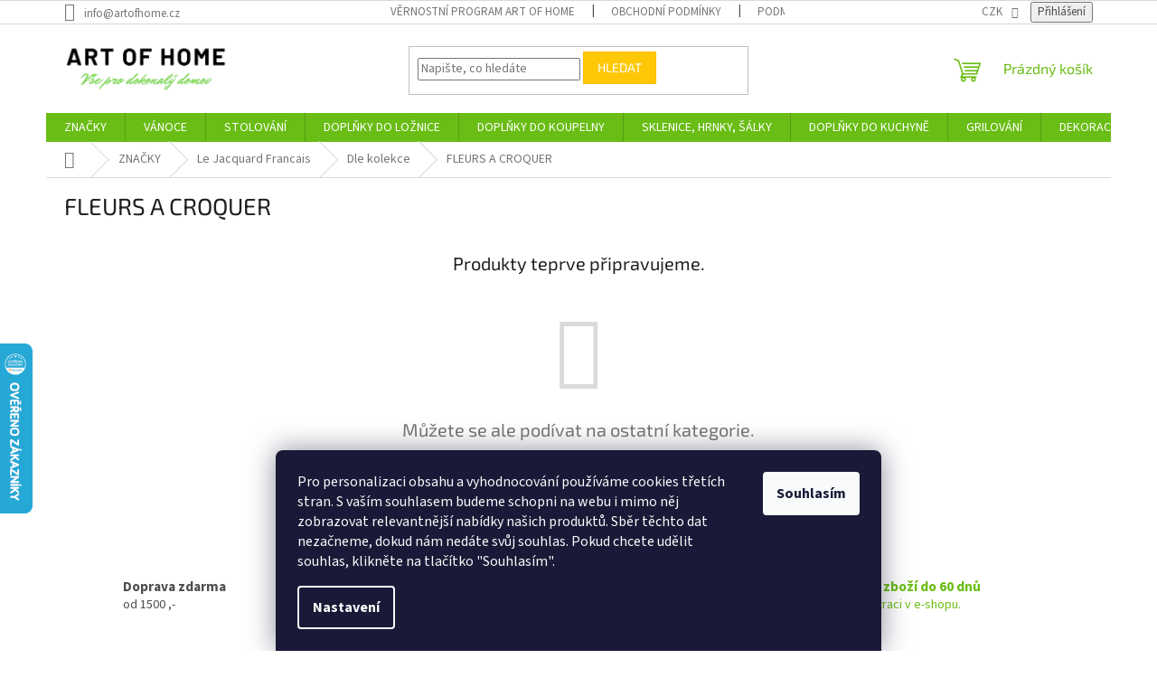

--- FILE ---
content_type: text/html; charset=utf-8
request_url: https://www.artofhome.cz/fleurs-a-croquer/
body_size: 45388
content:
<!doctype html><html lang="cs" dir="ltr" class="header-background-light external-fonts-loaded"><head><meta charset="utf-8" /><meta name="viewport" content="width=device-width,initial-scale=1" /><title>FLEURS A CROQUER - ArtOfHome.cz</title><link rel="preconnect" href="https://cdn.myshoptet.com" /><link rel="dns-prefetch" href="https://cdn.myshoptet.com" /><link rel="preload" href="https://cdn.myshoptet.com/prj/dist/master/cms/libs/jquery/jquery-1.11.3.min.js" as="script" /><link href="https://cdn.myshoptet.com/prj/dist/master/cms/templates/frontend_templates/shared/css/font-face/source-sans-3.css" rel="stylesheet"><link href="https://cdn.myshoptet.com/prj/dist/master/cms/templates/frontend_templates/shared/css/font-face/exo-2.css" rel="stylesheet"><link href="https://cdn.myshoptet.com/prj/dist/master/shop/dist/font-shoptet-11.css.62c94c7785ff2cea73b2.css" rel="stylesheet"><script>
dataLayer = [];
dataLayer.push({'shoptet' : {
    "pageId": 16273,
    "pageType": "category",
    "currency": "CZK",
    "currencyInfo": {
        "decimalSeparator": ",",
        "exchangeRate": 1,
        "priceDecimalPlaces": 0,
        "symbol": "K\u010d",
        "symbolLeft": 0,
        "thousandSeparator": " "
    },
    "language": "cs",
    "projectId": 575835,
    "category": {
        "guid": "b8479568-d7c1-11ee-bd6e-960443ff296d",
        "path": "ZNA\u010cKY | Le Jacquard Francais | Dle kolekce | FLEURS A CROQUER",
        "parentCategoryGuid": "42a7e1f0-d7b9-11ee-a2be-0e98efab503b"
    },
    "cartInfo": {
        "id": null,
        "freeShipping": false,
        "freeShippingFrom": 1500,
        "leftToFreeGift": {
            "formattedPrice": "0 K\u010d",
            "priceLeft": 0
        },
        "freeGift": false,
        "leftToFreeShipping": {
            "priceLeft": 1500,
            "dependOnRegion": 0,
            "formattedPrice": "1 500 K\u010d"
        },
        "discountCoupon": [],
        "getNoBillingShippingPrice": {
            "withoutVat": 0,
            "vat": 0,
            "withVat": 0
        },
        "cartItems": [],
        "taxMode": "ORDINARY"
    },
    "cart": [],
    "customer": {
        "priceRatio": 1,
        "priceListId": 1,
        "groupId": null,
        "registered": false,
        "mainAccount": false
    }
}});
dataLayer.push({'cookie_consent' : {
    "marketing": "denied",
    "analytics": "denied"
}});
document.addEventListener('DOMContentLoaded', function() {
    shoptet.consent.onAccept(function(agreements) {
        if (agreements.length == 0) {
            return;
        }
        dataLayer.push({
            'cookie_consent' : {
                'marketing' : (agreements.includes(shoptet.config.cookiesConsentOptPersonalisation)
                    ? 'granted' : 'denied'),
                'analytics': (agreements.includes(shoptet.config.cookiesConsentOptAnalytics)
                    ? 'granted' : 'denied')
            },
            'event': 'cookie_consent'
        });
    });
});
</script>

<!-- Google Tag Manager -->
<script>(function(w,d,s,l,i){w[l]=w[l]||[];w[l].push({'gtm.start':
new Date().getTime(),event:'gtm.js'});var f=d.getElementsByTagName(s)[0],
j=d.createElement(s),dl=l!='dataLayer'?'&l='+l:'';j.async=true;j.src=
'https://www.googletagmanager.com/gtm.js?id='+i+dl;f.parentNode.insertBefore(j,f);
})(window,document,'script','dataLayer','GTM-W8JJCWGB');</script>
<!-- End Google Tag Manager -->

<meta property="og:type" content="website"><meta property="og:site_name" content="artofhome.cz"><meta property="og:url" content="https://www.artofhome.cz/fleurs-a-croquer/"><meta property="og:title" content="FLEURS A CROQUER - ArtOfHome.cz"><meta name="author" content="Art of Home"><meta name="web_author" content="Shoptet.cz"><meta name="dcterms.rightsHolder" content="www.artofhome.cz"><meta name="robots" content="index,follow"><meta property="og:image" content="https://www.artofhome.cz/user/categories/orig/126004_torchon-fleurs-a-croquer-fleur-ps.jpg"><meta property="og:description" content="FLEURS A CROQUER, Art of Home"><meta name="description" content="FLEURS A CROQUER, Art of Home"><meta name="google-site-verification" content='<meta name="google-site-verification" content="19DFGTypQM43UjGbOwtLUDYEAniL3noLj3gq0rU-DN0" />'><style>:root {--color-primary: #69bd14;--color-primary-h: 90;--color-primary-s: 81%;--color-primary-l: 41%;--color-primary-hover: #1c4904;--color-primary-hover-h: 99;--color-primary-hover-s: 90%;--color-primary-hover-l: 15%;--color-secondary: #ffbb00;--color-secondary-h: 44;--color-secondary-s: 100%;--color-secondary-l: 50%;--color-secondary-hover: #3b7580;--color-secondary-hover-h: 190;--color-secondary-hover-s: 37%;--color-secondary-hover-l: 37%;--color-tertiary: #ffc807;--color-tertiary-h: 47;--color-tertiary-s: 100%;--color-tertiary-l: 51%;--color-tertiary-hover: #ffbb00;--color-tertiary-hover-h: 44;--color-tertiary-hover-s: 100%;--color-tertiary-hover-l: 50%;--color-header-background: #ffffff;--template-font: "Source Sans 3";--template-headings-font: "Exo 2";--header-background-url: url("[data-uri]");--cookies-notice-background: #1A1937;--cookies-notice-color: #F8FAFB;--cookies-notice-button-hover: #f5f5f5;--cookies-notice-link-hover: #27263f;--templates-update-management-preview-mode-content: "Náhled aktualizací šablony je aktivní pro váš prohlížeč."}</style>
    
    <link href="https://cdn.myshoptet.com/prj/dist/master/shop/dist/main-11.less.fcb4a42d7bd8a71b7ee2.css" rel="stylesheet" />
                <link href="https://cdn.myshoptet.com/prj/dist/master/shop/dist/mobile-header-v1-11.less.1ee105d41b5f713c21aa.css" rel="stylesheet" />
    
    <script>var shoptet = shoptet || {};</script>
    <script src="https://cdn.myshoptet.com/prj/dist/master/shop/dist/main-3g-header.js.05f199e7fd2450312de2.js"></script>
<!-- User include --><!-- api 1556(1155) html code header -->
<script>
    var shoptetakCopyDisableSettings={"rightClick":true,"textCopy":true,"imgCopy":true,"adminDisable":true,"productsTitlesDisable":false,"categoryDisable":false,"pagesDisable":false,"urlAddressOne":"","urlAddressTwo":"","urlAddressThree":"","urlAddressFour":"","urlAddressFive":""};

    const rootCopy = document.documentElement;
</script>

<!-- api 1884(1449) html code header -->
<style>.style-1, .style-2, .style-3 {  --shk-promo-status-active-bg: #04b40b;--shk-promo-status-active-c: #ffffff;--shk-promo-status-error-bg: #b90b0b;--shk-promo-status-error-c: #ffffff;--shk-promo-status-preactive-bg: #e39301;--shk-promo-status-preactive-c: #ffffff;--shk-promo-border-r: 5px;}.style-1 {  --shk-promo-g-border-c:#b7d6e2;--shk-promo-g-bg:#ebf5f9;--shk-promo-g-c:#000000;--shk-promo-g-head-c:#044b67;--shk-promo-g-head-bg:#b7d6e2;--shk-promo-g-price-c:#e92424;--shk-promo-g-normal-price-c:#000000;--shk-promo-g-discount-bg:#ffe0e0;--shk-promo-g-discount-c:#e92424;--shk-promo-g-countdown-c:#000000;--shk-promo-g-countdown-bg:#ffffff;--shk-promo-g-countdown-num-c:#e92424;--shk-promo-g-free-shipping-c:#008605;--shk-promo-g-code-bg:#ffffff;--shk-promo-g-code-bg-hover:#ffffff;--shk-promo-g-code-c:#000000;--shk-promo-g-code-c-hover:#2e7e9e;--shk-promo-g-code-border-c:#b7d6e2;--shk-promo-g-code-border-c-hover:#b7d6e2;--shk-promo-g-code-used-opacity:0.8;--shk-promo-g-button-add-bg:#008c06;--shk-promo-g-button-add-bg-hover:#007006;--shk-promo-g-button-add-c:#ffffff;--shk-promo-g-button-add-c-hover:#ffffff;--shk-promo-g-button-change-bg:#008c06;--shk-promo-g-button-change-bg-hover:#007006;--shk-promo-g-button-change-c:#ffffff;--shk-promo-g-button-change-c-hover:#ffffff;--shk-promo-g-button-remove-bg:#8c1700;--shk-promo-g-button-remove-bg-hover:#641100;--shk-promo-g-button-remove-c:#ffffff;--shk-promo-g-button-remove-c-hover:#ffffff;--shk-promo-d-border-c:#e3d4a6;--shk-promo-d-bg:#f9f1d7;--shk-promo-d-c:#000000;--shk-promo-d-head-c:#6f5402;--shk-promo-d-head-bg:#e3d4a6;--shk-promo-d-price-c:#e92424;--shk-promo-d-normal-price-c:#000000;--shk-promo-d-discount-bg:#ffe0e0;--shk-promo-d-discount-c:#e92424;--shk-promo-d-countdown-c:#000000;--shk-promo-d-countdown-bg:#ffffff;--shk-promo-d-countdown-num-c:#e92424;--shk-promo-d-free-shipping-c:#008605;--shk-promo-d-code-bg:#ffffff;--shk-promo-d-code-bg-hover:#ffffff;--shk-promo-d-code-c:#000000;--shk-promo-d-code-c-hover:#a2852d;--shk-promo-d-code-border-c:#e3d4a6;--shk-promo-d-code-border-c-hover:#e3d4a6;--shk-promo-d-code-used-opacity:0.8;--shk-promo-d-button-add-bg:#008c06;--shk-promo-d-button-add-bg-hover:#007006;--shk-promo-d-button-add-c:#ffffff;--shk-promo-d-button-add-c-hover:#ffffff;--shk-promo-d-button-change-bg:#008c06;--shk-promo-d-button-change-bg-hover:#007006;--shk-promo-d-button-change-c:#ffffff;--shk-promo-d-button-change-c-hover:#ffffff;--shk-promo-d-button-remove-bg:#8c1700;--shk-promo-d-button-remove-bg-hover:#641100;--shk-promo-d-button-remove-c:#ffffff;--shk-promo-d-button-remove-c-hover:#ffffff;}.style-2 {  --shk9-g-2-border-c:#ffd538;--shk9-g-2-bg:#fff9d7;--shk9-g-2-c:#000000;--shk9-g-2-head-c:#000000;--shk9-g-2-head-bg:#ffd538;--shk9-g-2-box-c:#000000;--shk9-g-2-box-bg:#ffd538;--shk9-g-2-price-c:#bc0000;--shk9-g-2-discount-bg:#ffd538;--shk9-g-2-discount-c:#bc0000;--shk9-g-2-discount-c-2:#bc0000;--shk9-g-2-countdown-c:#000000;--shk9-g-2-countdown-bg:#ffffff;--shk9-g-2-countdown-border-c:#ffd538;--shk9-g-2-countdown-num-c:#000000;--shk9-g-2-free-shipping-c:#6d8205;--shk9-g-2-free-shipping-c-2:#6d8205;--shk9-g-2-code-bg:#ffffff;--shk9-g-2-code-bg-hover:#ffffff;--shk9-g-2-code-c:#000000;--shk9-g-2-code-c-hover:#000000;--shk9-g-2-code-border-c:#000000;--shk9-g-2-code-border-c-hover:#000000;--shk9-g-2-button-add-c:#000000;--shk9-g-2-button-add-c-hover:#000000;--shk9-g-2-button-change-c:#000000;--shk9-g-2-button-change-c-hover:#000000;--shk9-g-2-button-remove-c:#000000;--shk9-g-2-button-remove-c-hover:#000000;--shk9-g-2-normal-price-c:#A4A4A4;--shk9-g-2-code-used-opacity:0.8;--shk9-d-2-border-c:#00275b;--shk9-d-2-bg:#ecf5fe;--shk9-d-2-c:#00275b;--shk9-d-2-head-c:#ffffff;--shk9-d-2-head-bg:#00275b;--shk9-d-2-box-c:#ffffff;--shk9-d-2-box-bg:#00275B;--shk9-d-2-price-c:#00275b;--shk9-d-2-normal-price-c:#A4A4A4;--shk9-d-2-discount-bg:#00275b;--shk9-d-2-discount-c:#ffffff;--shk9-d-2-discount-c-2:#ffffff;--shk9-d-2-countdown-c:#00275b;--shk9-d-2-countdown-bg:#ffffff;--shk9-d-2-countdown-border-c:#00275b;--shk9-d-2-countdown-num-c:#00275b;--shk9-d-2-free-shipping-c:#00275b;--shk9-d-2-free-shipping-c-2:#00275b;--shk9-d-2-code-bg:#ffffff;--shk9-d-2-code-bg-hover:#ffffff;--shk9-d-2-code-c:#000000;--shk9-d-2-code-c-hover:#000000;--shk9-d-2-code-border-c:#00275B;--shk9-d-2-code-border-c-hover:#00275B;--shk9-d-2-code-used-opacity:0.8;--shk9-d-2-button-add-c:#00275b;--shk9-d-2-button-add-c-hover:#00275b;--shk9-d-2-button-change-c:#00275b;--shk9-d-2-button-change-c-hover:#00275b;--shk9-d-2-button-remove-c:#00275b;--shk9-d-2-button-remove-c-hover:#00275b;}.style-3 {  --shk9-g-3-box-bg:#f1f1f1;--shk9-g-3-box-bc:#f1f1f1;--shk9-g-3-mt-c:#666666;--shk9-g-3-header-bg:#e0e0e0;--shk9-g-3-header-bc:#f1f1f1;--shk9-g-3-header-c:#414141;--shk9-g-3-discount-c:#bf1515;--shk9-g-3-discount-c-2:#bf1515;--shk9-g-3-discount-bg:#f1f1f1;--shk9-g-3-old-price-c:#666666;--shk9-g-3-promo-price-c:#333333;--shk9-g-3-pi-bc:#000000;--shk9-g-3-pi-bg:#ffffff;--shk9-g-3-pi-label-c:#000000;--shk9-g-3-pc-bg:#ffdf4f;--shk9-g-3-pc-c:#000000;--shk9-g-3-pc-bg-h:#ffdf4f;--shk9-g-3-pc-c-h:#000000;--shk9-g-3-fs-c:#0a7c07;--shk9-g-3-b-add-c:#000000;--shk9-g-3-b-add-c-h:#000000;--shk9-g-3-b-change-c:#000000;--shk9-g-3-b-change-c-h:#000000;--shk9-g-3-b-remove-c:#000000;--shk9-g-3-b-remove-c-h:#000000;--shk9-g-3-cd-bg:#ffdf4f;--shk9-g-3-cd-c:#1c1c1c;--shk9-g-3-cd-num-c:#1c1c1c;--shk9-d-3-box-bg:#f1f1f1;--shk9-d-3-box-bc:#f1f1f1;--shk9-d-3-mt-c:#666666;--shk9-d-3-header-bg:#e0e0e0;--shk9-d-3-header-bc:#f1f1f1;--shk9-d-3-header-c:#414141;--shk9-d-3-discount-c:#bf1515;--shk9-d-3-discount-c-2:#bf1515;--shk9-d-3-discount-bg:#f1f1f1;--shk9-d-3-old-price-c:#666666;--shk9-d-3-promo-price-c:#333333;--shk9-d-3-pi-bc:#000000;--shk9-d-3-pi-bg:#ffffff;--shk9-d-3-pi-label-c:#000000;--shk9-d-3-pc-bg:#ffdf4f;--shk9-d-3-pc-c:#000000;--shk9-d-3-pc-bg-h:#ffdf4f;--shk9-d-3-pc-c-h:#000000;--shk9-d-3-fs-c:#0a7c07;--shk9-d-3-b-add-c:#000000;--shk9-d-3-b-add-c-h:#000000;--shk9-d-3-b-change-c:#000000;--shk9-d-3-b-change-c-h:#000000;--shk9-d-3-b-remove-c:#000000;--shk9-d-3-b-remove-c-h:#000000;--shk9-d-3-cd-bg:#ffdf4f;--shk9-d-3-cd-c:#1c1c1c;--shk9-d-3-cd-num-c:#1c1c1c;} .flag.flag-promo-extra-sleva, .pr-list-flag-promo-extra-sleva, .bool-promo-extra-sleva, .flag.flag-promo-unikatni-sleva, .pr-list-flag-promo-unikatni-sleva, .bool-promo-unikatni-sleva {--shk-promo-flag-extra-bg: #bc0000;--shk-promo-flag-extra-c: #ffffff;--shk-promo-flag-uni-bg: #cc0380;--shk-promo-flag-uni-c: #ffffff;} </style>
<!-- service 553(201) html code header -->
<script src="https://shoptet.platimpak.cz/front/frontAction.js" 
onload="dispatchFrontAction('Classic', 'shoptet.platimpak.cz')"></script>


<!-- service 425(79) html code header -->
<style>
.hodnoceni:before{content: "Jak o nás mluví zákazníci";}
.hodnoceni.svk:before{content: "Ako o nás hovoria zákazníci";}
.hodnoceni.hun:before{content: "Mit mondanak rólunk a felhasználók";}
.hodnoceni.pl:before{content: "Co mówią o nas klienci";}
.hodnoceni.eng:before{content: "Customer reviews";}
.hodnoceni.de:before{content: "Was unsere Kunden über uns denken";}
.hodnoceni.ro:before{content: "Ce spun clienții despre noi";}
.hodnoceni{margin: 20px auto;}
body:not(.paxio-merkur):not(.venus):not(.jupiter) .hodnoceni .vote-wrap {border: 0 !important;width: 24.5%;flex-basis: 25%;padding: 10px 20px !important;display: inline-block;margin: 0;vertical-align: top;}
.multiple-columns-body #content .hodnoceni .vote-wrap {width: 49%;flex-basis: 50%;}
.hodnoceni .votes-wrap {display: block; border: 1px solid #f7f7f7;margin: 0;width: 100%;max-width: none;padding: 10px 0; background: #fff;}
.hodnoceni .vote-wrap:nth-child(n+5){display: none !important;}
.hodnoceni:before{display: block;font-size: 18px;padding: 10px 20px;background: #fcfcfc;}
.sidebar .hodnoceni .vote-pic, .sidebar .hodnoceni .vote-initials{display: block;}
.sidebar .hodnoceni .vote-wrap, #column-l #column-l-in .hodnoceni .vote-wrap {width: 100% !important; display: block;}
.hodnoceni > a{display: block;text-align: right;padding-top: 6px;}
.hodnoceni > a:after{content: "››";display: inline-block;margin-left: 2px;}
.sidebar .hodnoceni:before, #column-l #column-l-in .hodnoceni:before {background: none !important; padding-left: 0 !important;}
.template-10 .hodnoceni{max-width: 952px !important;}
.page-detail .hodnoceni > a{font-size: 14px;}
.page-detail .hodnoceni{margin-bottom: 30px;}
@media screen and (min-width: 992px) and (max-width: 1199px) {
.hodnoceni .vote-rating{display: block;}
.hodnoceni .vote-time{display: block;margin-top: 3px;}
.hodnoceni .vote-delimeter{display: none;}
}
@media screen and (max-width: 991px) {
body:not(.paxio-merkur):not(.venus):not(.jupiter) .hodnoceni .vote-wrap {width: 49%;flex-basis: 50%;}
.multiple-columns-body #content .hodnoceni .vote-wrap {width: 99%;flex-basis: 100%;}
}
@media screen and (max-width: 767px) {
body:not(.paxio-merkur):not(.venus):not(.jupiter) .hodnoceni .vote-wrap {width: 99%;flex-basis: 100%;}
}
.home #main-product .hodnoceni{margin: 0 0 60px 0;}
.hodnoceni .votes-wrap.admin-response{display: none !important;}
.hodnoceni .vote-pic {width: 100px;}
.hodnoceni .vote-delimeter{display: none;}
.hodnoceni .vote-rating{display: block;}
.hodnoceni .vote-time {display: block;margin-top: 5px;}
@media screen and (min-width: 768px){
.template-12 .hodnoceni{max-width: 747px; margin-left: auto; margin-right: auto;}
}
@media screen and (min-width: 992px){
.template-12 .hodnoceni{max-width: 972px;}
}
@media screen and (min-width: 1200px){
.template-12 .hodnoceni{max-width: 1418px;}
}
.template-14 .hodnoceni .vote-initials{margin: 0 auto;}
.vote-pic img::before {display: none;}
.hodnoceni + .hodnoceni {display: none;}
</style>
<!-- service 619(267) html code header -->
<link href="https://cdn.myshoptet.com/usr/fvstudio.myshoptet.com/user/documents/addons/cartupsell.min.css?24.11.1" rel="stylesheet">
<!-- service 1556(1155) html code header -->
<link rel="stylesheet" href="https://cdn.myshoptet.com/usr/shoptet.tomashlad.eu/user/documents/extras/copy-disable/screen.css?v=7">
<!-- service 1603(1193) html code header -->
<style>
.mobile .p-thumbnail:not(.highlighted):hover::before {
    opacity: 0 !important;
}
</style>
<!-- service 1709(1293) html code header -->
<style>
.shkRecapImgExtension {
    float: left;
    width: 50px;
    margin-right: 6px;
    margin-bottom: 2px;
}
.shkRecapImgExtension:not(:nth-of-type(1)) {
  display: none;
}

@media only screen and (max-width: 1200px) and (min-width: 992px) {
    .shkRecapImgExtension {
        width: 38px;
    }
    .template-13 .shkRecapImgExtension {
        margin-right: 0;
        margin-bottom: 5px;
        width: 100%;
    }
}
@media only screen and (max-width: 360px) {
	.shkRecapImgExtension {
        width: 38px;
    }
}
.template-08 #checkout-recapitulation a,
.template-06 #checkout-recapitulation a {
	display: inline;
}
@media only screen and (max-width: 760px) and (min-width: 640px) {
	.template-08 .shkRecapImgExtension {
		margin-right: 0;
        margin-bottom: 5px;
        width: 100%;
	}
  .template-08 #checkout-recapitulation a {
  	display: inline-block;
  }
}

@media only screen and (max-width: 992px) and (min-width: 640px) {
    .template-05 .shkRecapImgExtension,
    .template-04 .shkRecapImgExtension {
        width: 38px;
    }
}
</style>
<!-- service 1884(1449) html code header -->
<link rel="stylesheet" href="https://cdn.myshoptet.com/addons/shop-factory-doplnky-FE/dynamicke-akce-a-slevy/styles.header.min.css?1f6e9d01848af98883e63cadbb0bca6c8a753698">
<!-- service 2358(1865) html code header -->
<link rel="stylesheet" href="https://cdn.myshoptet.com/addons/Shubacek/search_add_product/styles.header.min.css?2b2eb904f35b93c17c15e7580c3d13c74c9aab6f">
<!-- project html code header -->
<meta name="facebook-domain-verification" content="7bs2r9phkj72uv05b6hzh5enbjehpd" />	
<link rel="apple-touch-icon" sizes="57x57" href="/apple-icon-57x57.png">
<link rel="apple-touch-icon" sizes="60x60" href="/apple-icon-60x60.png">
<link rel="apple-touch-icon" sizes="72x72" href="/apple-icon-72x72.png">
<link rel="apple-touch-icon" sizes="76x76" href="/apple-icon-76x76.png">
<link rel="apple-touch-icon" sizes="114x114" href="/apple-icon-114x114.png">
<link rel="apple-touch-icon" sizes="120x120" href="/apple-icon-120x120.png">
<link rel="apple-touch-icon" sizes="144x144" href="/apple-icon-144x144.png">
<link rel="apple-touch-icon" sizes="152x152" href="/apple-icon-152x152.png">
<link rel="apple-touch-icon" sizes="180x180" href="/apple-icon-180x180.png">
<link rel="icon" type="image/png" sizes="192x192"  href="/android-icon-192x192.png">
<link rel="icon" type="image/png" sizes="32x32" href="/favicon-32x32.png">
<link rel="icon" type="image/png" sizes="96x96" href="/favicon-96x96.png">
<link rel="icon" type="image/png" sizes="16x16" href="/favicon-16x16.png">
<link rel="manifest" href="/manifest.json">
<meta name="msapplication-TileColor" content="#ffffff">
<meta name="msapplication-TileImage" content="/ms-icon-144x144.png">
<meta name="theme-color" content="#ffffff">
<script type='text/javascript'>
  window.smartlook||(function(d) {
    var o=smartlook=function(){ o.api.push(arguments)},h=d.getElementsByTagName('head')[0];
    var c=d.createElement('script');o.api=new Array();c.async=true;c.type='text/javascript';
    c.charset='utf-8';c.src='https://web-sdk.smartlook.com/recorder.js';h.appendChild(c);
    })(document);
    smartlook('init', 'bec67a192e68e86a2d07e819dffbc3c192c2e720', { region: 'eu' });
</script>
<!-- /User include --><link rel="canonical" href="https://www.artofhome.cz/fleurs-a-croquer/" />    <script>
        var _hwq = _hwq || [];
        _hwq.push(['setKey', '92467EE437A4847F196BAF83DB8C89B9']);
        _hwq.push(['setTopPos', '315']);
        _hwq.push(['showWidget', '21']);
        (function() {
            var ho = document.createElement('script');
            ho.src = 'https://cz.im9.cz/direct/i/gjs.php?n=wdgt&sak=92467EE437A4847F196BAF83DB8C89B9';
            var s = document.getElementsByTagName('script')[0]; s.parentNode.insertBefore(ho, s);
        })();
    </script>
    <!-- Global site tag (gtag.js) - Google Analytics -->
    <script async src="https://www.googletagmanager.com/gtag/js?id=17647681555"></script>
    <script>
        
        window.dataLayer = window.dataLayer || [];
        function gtag(){dataLayer.push(arguments);}
        

                    console.debug('default consent data');

            gtag('consent', 'default', {"ad_storage":"denied","analytics_storage":"denied","ad_user_data":"denied","ad_personalization":"denied","wait_for_update":500});
            dataLayer.push({
                'event': 'default_consent'
            });
        
        gtag('js', new Date());

                gtag('config', 'UA-212912251-1', { 'groups': "UA" });
        
                gtag('config', 'G-L34LVXB6BC', {"groups":"GA4","send_page_view":false,"content_group":"category","currency":"CZK","page_language":"cs"});
        
        
                gtag('config', 'AW-17647681555');
        
        
        
        
                    gtag('event', 'page_view', {"send_to":"GA4","page_language":"cs","content_group":"category","currency":"CZK"});
        
        
        
        
        
        
        
        
        
        
        
        
        
        document.addEventListener('DOMContentLoaded', function() {
            if (typeof shoptet.tracking !== 'undefined') {
                for (var id in shoptet.tracking.bannersList) {
                    gtag('event', 'view_promotion', {
                        "send_to": "UA",
                        "promotions": [
                            {
                                "id": shoptet.tracking.bannersList[id].id,
                                "name": shoptet.tracking.bannersList[id].name,
                                "position": shoptet.tracking.bannersList[id].position
                            }
                        ]
                    });
                }
            }

            shoptet.consent.onAccept(function(agreements) {
                if (agreements.length !== 0) {
                    console.debug('gtag consent accept');
                    var gtagConsentPayload =  {
                        'ad_storage': agreements.includes(shoptet.config.cookiesConsentOptPersonalisation)
                            ? 'granted' : 'denied',
                        'analytics_storage': agreements.includes(shoptet.config.cookiesConsentOptAnalytics)
                            ? 'granted' : 'denied',
                                                                                                'ad_user_data': agreements.includes(shoptet.config.cookiesConsentOptPersonalisation)
                            ? 'granted' : 'denied',
                        'ad_personalization': agreements.includes(shoptet.config.cookiesConsentOptPersonalisation)
                            ? 'granted' : 'denied',
                        };
                    console.debug('update consent data', gtagConsentPayload);
                    gtag('consent', 'update', gtagConsentPayload);
                    dataLayer.push(
                        { 'event': 'update_consent' }
                    );
                }
            });
        });
    </script>
</head><body class="desktop id-16273 in-fleurs-a-croquer template-11 type-category one-column-body columns-mobile-2 columns-4 ums_forms_redesign--off ums_a11y_category_page--on ums_discussion_rating_forms--off ums_flags_display_unification--on ums_a11y_login--on mobile-header-version-1"><noscript>
    <style>
        #header {
            padding-top: 0;
            position: relative !important;
            top: 0;
        }
        .header-navigation {
            position: relative !important;
        }
        .overall-wrapper {
            margin: 0 !important;
        }
        body:not(.ready) {
            visibility: visible !important;
        }
    </style>
    <div class="no-javascript">
        <div class="no-javascript__title">Musíte změnit nastavení vašeho prohlížeče</div>
        <div class="no-javascript__text">Podívejte se na: <a href="https://www.google.com/support/bin/answer.py?answer=23852">Jak povolit JavaScript ve vašem prohlížeči</a>.</div>
        <div class="no-javascript__text">Pokud používáte software na blokování reklam, může být nutné povolit JavaScript z této stránky.</div>
        <div class="no-javascript__text">Děkujeme.</div>
    </div>
</noscript>

        <div id="fb-root"></div>
        <script>
            window.fbAsyncInit = function() {
                FB.init({
//                    appId            : 'your-app-id',
                    autoLogAppEvents : true,
                    xfbml            : true,
                    version          : 'v19.0'
                });
            };
        </script>
        <script async defer crossorigin="anonymous" src="https://connect.facebook.net/cs_CZ/sdk.js"></script>
<!-- Google Tag Manager (noscript) -->
<noscript><iframe src="https://www.googletagmanager.com/ns.html?id=GTM-W8JJCWGB"
height="0" width="0" style="display:none;visibility:hidden"></iframe></noscript>
<!-- End Google Tag Manager (noscript) -->

    <div class="siteCookies siteCookies--bottom siteCookies--dark js-siteCookies" role="dialog" data-testid="cookiesPopup" data-nosnippet>
        <div class="siteCookies__form">
            <div class="siteCookies__content">
                <div class="siteCookies__text">
                    Pro personalizaci obsahu a vyhodnocování používáme cookies třetích stran. S vaším souhlasem budeme schopni na webu i mimo něj zobrazovat relevantnější nabídky našich produktů. Sběr těchto dat nezačneme, dokud nám nedáte svůj souhlas. Pokud chcete udělit souhlas, klikněte na tlačítko "Souhlasím".
                </div>
                <p class="siteCookies__links">
                    <button class="siteCookies__link js-cookies-settings" aria-label="Nastavení cookies" data-testid="cookiesSettings">Nastavení</button>
                </p>
            </div>
            <div class="siteCookies__buttonWrap">
                                <button class="siteCookies__button js-cookiesConsentSubmit" value="all" aria-label="Přijmout cookies" data-testid="buttonCookiesAccept">Souhlasím</button>
            </div>
        </div>
        <script>
            document.addEventListener("DOMContentLoaded", () => {
                const siteCookies = document.querySelector('.js-siteCookies');
                document.addEventListener("scroll", shoptet.common.throttle(() => {
                    const st = document.documentElement.scrollTop;
                    if (st > 1) {
                        siteCookies.classList.add('siteCookies--scrolled');
                    } else {
                        siteCookies.classList.remove('siteCookies--scrolled');
                    }
                }, 100));
            });
        </script>
    </div>
<a href="#content" class="skip-link sr-only">Přejít na obsah</a><div class="overall-wrapper"><div class="user-action"><div class="container">
    <div class="user-action-in">
                    <div id="login" class="user-action-login popup-widget login-widget" role="dialog" aria-labelledby="loginHeading">
        <div class="popup-widget-inner">
                            <h2 id="loginHeading">Přihlášení k vašemu účtu</h2><div id="customerLogin"><form action="/action/Customer/Login/" method="post" id="formLoginIncluded" class="csrf-enabled formLogin" data-testid="formLogin"><input type="hidden" name="referer" value="" /><div class="form-group"><div class="input-wrapper email js-validated-element-wrapper no-label"><input type="email" name="email" class="form-control" autofocus placeholder="E-mailová adresa (např. jan@novak.cz)" data-testid="inputEmail" autocomplete="email" required /></div></div><div class="form-group"><div class="input-wrapper password js-validated-element-wrapper no-label"><input type="password" name="password" class="form-control" placeholder="Heslo" data-testid="inputPassword" autocomplete="current-password" required /><span class="no-display">Nemůžete vyplnit toto pole</span><input type="text" name="surname" value="" class="no-display" /></div></div><div class="form-group"><div class="login-wrapper"><button type="submit" class="btn btn-secondary btn-text btn-login" data-testid="buttonSubmit">Přihlásit se</button><div class="password-helper"><a href="/registrace/" data-testid="signup" rel="nofollow">Nová registrace</a><a href="/klient/zapomenute-heslo/" rel="nofollow">Zapomenuté heslo</a></div></div></div><div class="social-login-buttons"><div class="social-login-buttons-divider"><span>nebo</span></div><div class="form-group"><a href="/action/Social/login/?provider=Seznam" class="login-btn seznam" rel="nofollow"><span class="login-seznam-icon"></span><strong>Přihlásit se přes Seznam</strong></a></div></div></form>
</div>                    </div>
    </div>

                            <div id="cart-widget" class="user-action-cart popup-widget cart-widget loader-wrapper" data-testid="popupCartWidget" role="dialog" aria-hidden="true">
    <div class="popup-widget-inner cart-widget-inner place-cart-here">
        <div class="loader-overlay">
            <div class="loader"></div>
        </div>
    </div>

    <div class="cart-widget-button">
        <a href="/kosik/" class="btn btn-conversion" id="continue-order-button" rel="nofollow" data-testid="buttonNextStep">Pokračovat do košíku</a>
    </div>
</div>
            </div>
</div>
</div><div class="top-navigation-bar" data-testid="topNavigationBar">

    <div class="container">

        <div class="top-navigation-contacts">
            <strong>Zákaznická podpora:</strong><a href="mailto:info@artofhome.cz" class="project-email" data-testid="contactboxEmail"><span>info@artofhome.cz</span></a>        </div>

                            <div class="top-navigation-menu">
                <div class="top-navigation-menu-trigger"></div>
                <ul class="top-navigation-bar-menu">
                                            <li class="top-navigation-menu-item-5882">
                            <a href="/vernostni-program/">Věrnostní program Art of Home</a>
                        </li>
                                            <li class="top-navigation-menu-item-39">
                            <a href="/obchodni-podminky/">Obchodní podmínky</a>
                        </li>
                                            <li class="top-navigation-menu-item-691">
                            <a href="/podminky-ochrany-osobnich-udaju/">Podmínky ochrany osobních údajů </a>
                        </li>
                                            <li class="top-navigation-menu-item-8646">
                            <a href="/vraceni-vymena-zbozi/">Vrácení a výměna zboží</a>
                        </li>
                                    </ul>
                <ul class="top-navigation-bar-menu-helper"></ul>
            </div>
        
        <div class="top-navigation-tools top-navigation-tools--language">
            <div class="responsive-tools">
                <a href="#" class="toggle-window" data-target="search" aria-label="Hledat" data-testid="linkSearchIcon"></a>
                                                            <a href="#" class="toggle-window" data-target="login"></a>
                                                    <a href="#" class="toggle-window" data-target="navigation" aria-label="Menu" data-testid="hamburgerMenu"></a>
            </div>
                <div class="dropdown">
        <span>Ceny v:</span>
        <button id="topNavigationDropdown" type="button" data-toggle="dropdown" aria-haspopup="true" aria-expanded="false">
            CZK
            <span class="caret"></span>
        </button>
        <ul class="dropdown-menu" aria-labelledby="topNavigationDropdown"><li><a href="/action/Currency/changeCurrency/?currencyCode=CZK" rel="nofollow">CZK</a></li><li><a href="/action/Currency/changeCurrency/?currencyCode=EUR" rel="nofollow">EUR</a></li></ul>
    </div>
            <button class="top-nav-button top-nav-button-login toggle-window" type="button" data-target="login" aria-haspopup="dialog" aria-controls="login" aria-expanded="false" data-testid="signin"><span>Přihlášení</span></button>        </div>

    </div>

</div>
<header id="header"><div class="container navigation-wrapper">
    <div class="header-top">
        <div class="site-name-wrapper">
            <div class="site-name"><a href="/" data-testid="linkWebsiteLogo"><img src="https://cdn.myshoptet.com/usr/www.artofhome.cz/user/logos/logo_1500_500.png" alt="Art of Home" fetchpriority="low" /></a></div>        </div>
        <div class="search" itemscope itemtype="https://schema.org/WebSite">
            <meta itemprop="headline" content="FLEURS A CROQUER"/><meta itemprop="url" content="https://www.artofhome.cz"/><meta itemprop="text" content="FLEURS A CROQUER, Art of Home"/>            <form action="/action/ProductSearch/prepareString/" method="post"
    id="formSearchForm" class="search-form compact-form js-search-main"
    itemprop="potentialAction" itemscope itemtype="https://schema.org/SearchAction" data-testid="searchForm">
    <fieldset>
        <meta itemprop="target"
            content="https://www.artofhome.cz/vyhledavani/?string={string}"/>
        <input type="hidden" name="language" value="cs"/>
        
            
<input
    type="search"
    name="string"
        class="query-input form-control search-input js-search-input"
    placeholder="Napište, co hledáte"
    autocomplete="off"
    required
    itemprop="query-input"
    aria-label="Vyhledávání"
    data-testid="searchInput"
>
            <button type="submit" class="btn btn-default" data-testid="searchBtn">Hledat</button>
        
    </fieldset>
</form>
        </div>
        <div class="navigation-buttons">
                
    <a href="/kosik/" class="btn btn-icon toggle-window cart-count" data-target="cart" data-hover="true" data-redirect="true" data-testid="headerCart" rel="nofollow" aria-haspopup="dialog" aria-expanded="false" aria-controls="cart-widget">
        
                <span class="sr-only">Nákupní košík</span>
        
            <span class="cart-price visible-lg-inline-block" data-testid="headerCartPrice">
                                    Prázdný košík                            </span>
        
    
            </a>
        </div>
    </div>
    <nav id="navigation" aria-label="Hlavní menu" data-collapsible="true"><div class="navigation-in menu"><ul class="menu-level-1" role="menubar" data-testid="headerMenuItems"><li class="menu-item-718 ext" role="none"><a href="/znacky/" data-testid="headerMenuItem" role="menuitem" aria-haspopup="true" aria-expanded="false"><b>ZNAČKY</b><span class="submenu-arrow"></span></a><ul class="menu-level-2" aria-label="ZNAČKY" tabindex="-1" role="menu"><li class="menu-item-20153" role="none"><a href="/asobu/" class="menu-image" data-testid="headerMenuItem" tabindex="-1" aria-hidden="true"><img src="data:image/svg+xml,%3Csvg%20width%3D%22140%22%20height%3D%22100%22%20xmlns%3D%22http%3A%2F%2Fwww.w3.org%2F2000%2Fsvg%22%3E%3C%2Fsvg%3E" alt="" aria-hidden="true" width="140" height="100"  data-src="https://cdn.myshoptet.com/usr/www.artofhome.cz/user/categories/thumb/images-3.png" fetchpriority="low" /></a><div><a href="/asobu/" data-testid="headerMenuItem" role="menuitem"><span>ASOBU</span></a>
                        </div></li><li class="menu-item-15637 has-third-level" role="none"><a href="/aelteste-volkstedter/" class="menu-image" data-testid="headerMenuItem" tabindex="-1" aria-hidden="true"><img src="data:image/svg+xml,%3Csvg%20width%3D%22140%22%20height%3D%22100%22%20xmlns%3D%22http%3A%2F%2Fwww.w3.org%2F2000%2Fsvg%22%3E%3C%2Fsvg%3E" alt="" aria-hidden="true" width="140" height="100"  data-src="https://cdn.myshoptet.com/usr/www.artofhome.cz/user/categories/thumb/aelteste_volkstedt_logo_1762.png" fetchpriority="low" /></a><div><a href="/aelteste-volkstedter/" data-testid="headerMenuItem" role="menuitem"><span>Aelteste Volkstedter</span></a>
                                                    <ul class="menu-level-3" role="menu">
                                                                    <li class="menu-item-15979" role="none">
                                        <a href="/velikonocni-ozdoby/" data-testid="headerMenuItem" role="menuitem">
                                            Velikonoční ozdoby</a>,                                    </li>
                                                                    <li class="menu-item-15640" role="none">
                                        <a href="/moderni-sochy/" data-testid="headerMenuItem" role="menuitem">
                                            Moderní sochy</a>,                                    </li>
                                                                    <li class="menu-item-15643" role="none">
                                        <a href="/sochy-zvirat/" data-testid="headerMenuItem" role="menuitem">
                                            Sochy zvířat</a>,                                    </li>
                                                                    <li class="menu-item-15646" role="none">
                                        <a href="/dekorace-na-stul/" data-testid="headerMenuItem" role="menuitem">
                                            Dekorace na stůl</a>,                                    </li>
                                                                    <li class="menu-item-15649" role="none">
                                        <a href="/vazy-4/" data-testid="headerMenuItem" role="menuitem">
                                            Vázy</a>,                                    </li>
                                                                    <li class="menu-item-15652" role="none">
                                        <a href="/sochy-tanecnic/" data-testid="headerMenuItem" role="menuitem">
                                            Sochy tanečnic</a>,                                    </li>
                                                                    <li class="menu-item-15655" role="none">
                                        <a href="/klasicke-sochy/" data-testid="headerMenuItem" role="menuitem">
                                            Klasické sochy</a>,                                    </li>
                                                                    <li class="menu-item-15661" role="none">
                                        <a href="/zarazky-na-knihy-2/" data-testid="headerMenuItem" role="menuitem">
                                            Zarážky na knihy</a>,                                    </li>
                                                                    <li class="menu-item-15664" role="none">
                                        <a href="/lampy/" data-testid="headerMenuItem" role="menuitem">
                                            Lampy</a>,                                    </li>
                                                                    <li class="menu-item-15667" role="none">
                                        <a href="/busty/" data-testid="headerMenuItem" role="menuitem">
                                            Busty</a>                                    </li>
                                                            </ul>
                        </div></li><li class="menu-item-3146 has-third-level" role="none"><a href="/aromatic-89/" class="menu-image" data-testid="headerMenuItem" tabindex="-1" aria-hidden="true"><img src="data:image/svg+xml,%3Csvg%20width%3D%22140%22%20height%3D%22100%22%20xmlns%3D%22http%3A%2F%2Fwww.w3.org%2F2000%2Fsvg%22%3E%3C%2Fsvg%3E" alt="" aria-hidden="true" width="140" height="100"  data-src="https://cdn.myshoptet.com/usr/www.artofhome.cz/user/categories/thumb/untitled.jpg" fetchpriority="low" /></a><div><a href="/aromatic-89/" data-testid="headerMenuItem" role="menuitem"><span>Aromatic 89</span></a>
                                                    <ul class="menu-level-3" role="menu">
                                                                    <li class="menu-item-3551" role="none">
                                        <a href="/difuzery-2/" data-testid="headerMenuItem" role="menuitem">
                                            Difuzéry</a>,                                    </li>
                                                                    <li class="menu-item-3554" role="none">
                                        <a href="/interierovy-parfem-2/" data-testid="headerMenuItem" role="menuitem">
                                            Interierový parfém</a>,                                    </li>
                                                                    <li class="menu-item-3557" role="none">
                                        <a href="/vune-do-auta-2/" data-testid="headerMenuItem" role="menuitem">
                                            Vůně do auta</a>,                                    </li>
                                                                    <li class="menu-item-3560" role="none">
                                        <a href="/svicky-3/" data-testid="headerMenuItem" role="menuitem">
                                            Svíčky</a>,                                    </li>
                                                                    <li class="menu-item-3575" role="none">
                                        <a href="/domacnost/" data-testid="headerMenuItem" role="menuitem">
                                            Domácnost</a>,                                    </li>
                                                                    <li class="menu-item-3572" role="none">
                                        <a href="/telova-hygiena/" data-testid="headerMenuItem" role="menuitem">
                                            Tělová hygiena</a>                                    </li>
                                                            </ul>
                        </div></li><li class="menu-item-7413 has-third-level" role="none"><a href="/biederlack/" class="menu-image" data-testid="headerMenuItem" tabindex="-1" aria-hidden="true"><img src="data:image/svg+xml,%3Csvg%20width%3D%22140%22%20height%3D%22100%22%20xmlns%3D%22http%3A%2F%2Fwww.w3.org%2F2000%2Fsvg%22%3E%3C%2Fsvg%3E" alt="" aria-hidden="true" width="140" height="100"  data-src="https://cdn.myshoptet.com/usr/www.artofhome.cz/user/categories/thumb/logo_(17).png" fetchpriority="low" /></a><div><a href="/biederlack/" data-testid="headerMenuItem" role="menuitem"><span>Biederlack</span></a>
                                                    <ul class="menu-level-3" role="menu">
                                                                    <li class="menu-item-7416" role="none">
                                        <a href="/deky-2/" data-testid="headerMenuItem" role="menuitem">
                                            Deky</a>,                                    </li>
                                                                    <li class="menu-item-7428" role="none">
                                        <a href="/pledy-2/" data-testid="headerMenuItem" role="menuitem">
                                            Plédy</a>,                                    </li>
                                                                    <li class="menu-item-8124" role="none">
                                        <a href="/polstare-4/" data-testid="headerMenuItem" role="menuitem">
                                            Polštáře</a>,                                    </li>
                                                                    <li class="menu-item-8121" role="none">
                                        <a href="/hracky/" data-testid="headerMenuItem" role="menuitem">
                                            Hračky</a>,                                    </li>
                                                                    <li class="menu-item-7419" role="none">
                                        <a href="/biederlack-podle-jmena-kolekce/" data-testid="headerMenuItem" role="menuitem">
                                            Biederlack Podle jména kolekce</a>                                    </li>
                                                            </ul>
                        </div></li><li class="menu-item-23291 has-third-level" role="none"><a href="/brabantia/" class="menu-image" data-testid="headerMenuItem" tabindex="-1" aria-hidden="true"><img src="data:image/svg+xml,%3Csvg%20width%3D%22140%22%20height%3D%22100%22%20xmlns%3D%22http%3A%2F%2Fwww.w3.org%2F2000%2Fsvg%22%3E%3C%2Fsvg%3E" alt="" aria-hidden="true" width="140" height="100"  data-src="https://cdn.myshoptet.com/usr/www.artofhome.cz/user/categories/thumb/brabantia_logo_rgb.jpg" fetchpriority="low" /></a><div><a href="/brabantia/" data-testid="headerMenuItem" role="menuitem"><span>Brabantia</span></a>
                                                    <ul class="menu-level-3" role="menu">
                                                                    <li class="menu-item-24482" role="none">
                                        <a href="/kuchyn-5/" data-testid="headerMenuItem" role="menuitem">
                                            Kuchyň</a>,                                    </li>
                                                                    <li class="menu-item-24494" role="none">
                                        <a href="/koupelna-a-pradlo-2/" data-testid="headerMenuItem" role="menuitem">
                                            Koupelna a prádlo</a>,                                    </li>
                                                                    <li class="menu-item-24503" role="none">
                                        <a href="/akce-4/" data-testid="headerMenuItem" role="menuitem">
                                            Akce</a>,                                    </li>
                                                                    <li class="menu-item-24530" role="none">
                                        <a href="/stolovani-6/" data-testid="headerMenuItem" role="menuitem">
                                            Stolování</a>,                                    </li>
                                                                    <li class="menu-item-24614" role="none">
                                        <a href="/zahrada-5/" data-testid="headerMenuItem" role="menuitem">
                                            Zahrada</a>,                                    </li>
                                                                    <li class="menu-item-24638" role="none">
                                        <a href="/nabytek-4/" data-testid="headerMenuItem" role="menuitem">
                                            Nábytek</a>,                                    </li>
                                                                    <li class="menu-item-24686" role="none">
                                        <a href="/bytove-doplnky-6/" data-testid="headerMenuItem" role="menuitem">
                                            Bytové doplňky</a>                                    </li>
                                                            </ul>
                        </div></li><li class="menu-item-24797 has-third-level" role="none"><a href="/bridgewater-candle-company-2/" class="menu-image" data-testid="headerMenuItem" tabindex="-1" aria-hidden="true"><img src="data:image/svg+xml,%3Csvg%20width%3D%22140%22%20height%3D%22100%22%20xmlns%3D%22http%3A%2F%2Fwww.w3.org%2F2000%2Fsvg%22%3E%3C%2Fsvg%3E" alt="" aria-hidden="true" width="140" height="100"  data-src="https://cdn.myshoptet.com/usr/www.artofhome.cz/user/categories/thumb/bridgewater-candle-company-votief-geurkaars-mix-pakket-18-bw-mixer18-70330-320x320_(1).png" fetchpriority="low" /></a><div><a href="/bridgewater-candle-company-2/" data-testid="headerMenuItem" role="menuitem"><span>Bridgewater Candle company</span></a>
                                                    <ul class="menu-level-3" role="menu">
                                                                    <li class="menu-item-24865" role="none">
                                        <a href="/vonne-svicky-a-vosky/" data-testid="headerMenuItem" role="menuitem">
                                            Vonné svíčky a vosky</a>,                                    </li>
                                                                    <li class="menu-item-25192" role="none">
                                        <a href="/vune-do-auta-4/" data-testid="headerMenuItem" role="menuitem">
                                            Vůně do auta</a>,                                    </li>
                                                                    <li class="menu-item-25198" role="none">
                                        <a href="/vonne-oleje-a-difuzery/" data-testid="headerMenuItem" role="menuitem">
                                            Vonné oleje a difuzéry</a>,                                    </li>
                                                                    <li class="menu-item-25204" role="none">
                                        <a href="/prasky-a-gely-na-prani-2/" data-testid="headerMenuItem" role="menuitem">
                                            Prášky a gely na praní</a>,                                    </li>
                                                                    <li class="menu-item-25207" role="none">
                                        <a href="/vanoce-10/" data-testid="headerMenuItem" role="menuitem">
                                            Vánoce</a>,                                    </li>
                                                                    <li class="menu-item-25231" role="none">
                                        <a href="/vonne-spreje-2/" data-testid="headerMenuItem" role="menuitem">
                                            Vonné spreje</a>,                                    </li>
                                                                    <li class="menu-item-25249" role="none">
                                        <a href="/vonne-sacky-4/" data-testid="headerMenuItem" role="menuitem">
                                            Vonné sáčky</a>,                                    </li>
                                                                    <li class="menu-item-25348" role="none">
                                        <a href="/citici-prostredky/" data-testid="headerMenuItem" role="menuitem">
                                            Čitící prostředky</a>,                                    </li>
                                                                    <li class="menu-item-25351" role="none">
                                        <a href="/v-koupelne/" data-testid="headerMenuItem" role="menuitem">
                                            V koupelně</a>,                                    </li>
                                                                    <li class="menu-item-25354" role="none">
                                        <a href="/stojany-a-krabicky/" data-testid="headerMenuItem" role="menuitem">
                                            Stojany a krabičky</a>,                                    </li>
                                                                    <li class="menu-item-25357" role="none">
                                        <a href="/doplnky-16/" data-testid="headerMenuItem" role="menuitem">
                                            Doplňky</a>,                                    </li>
                                                                    <li class="menu-item-25363" role="none">
                                        <a href="/telova-pece/" data-testid="headerMenuItem" role="menuitem">
                                            Tělová péče</a>                                    </li>
                                                            </ul>
                        </div></li><li class="menu-item-20150" role="none"><a href="/branq/" class="menu-image" data-testid="headerMenuItem" tabindex="-1" aria-hidden="true"><img src="data:image/svg+xml,%3Csvg%20width%3D%22140%22%20height%3D%22100%22%20xmlns%3D%22http%3A%2F%2Fwww.w3.org%2F2000%2Fsvg%22%3E%3C%2Fsvg%3E" alt="" aria-hidden="true" width="140" height="100"  data-src="https://cdn.myshoptet.com/usr/www.artofhome.cz/user/categories/thumb/b040dace4613b99d004b05a2a893-kod-vyrobce-5901098220538.jpg" fetchpriority="low" /></a><div><a href="/branq/" data-testid="headerMenuItem" role="menuitem"><span>BRANQ</span></a>
                        </div></li><li class="menu-item-15571 has-third-level" role="none"><a href="/brotex/" class="menu-image" data-testid="headerMenuItem" tabindex="-1" aria-hidden="true"><img src="data:image/svg+xml,%3Csvg%20width%3D%22140%22%20height%3D%22100%22%20xmlns%3D%22http%3A%2F%2Fwww.w3.org%2F2000%2Fsvg%22%3E%3C%2Fsvg%3E" alt="" aria-hidden="true" width="140" height="100"  data-src="https://cdn.myshoptet.com/usr/www.artofhome.cz/user/categories/thumb/logo-crop-1.png" fetchpriority="low" /></a><div><a href="/brotex/" data-testid="headerMenuItem" role="menuitem"><span>Brotex</span></a>
                                                    <ul class="menu-level-3" role="menu">
                                                                    <li class="menu-item-17730" role="none">
                                        <a href="/lozni-povleceni-2/" data-testid="headerMenuItem" role="menuitem">
                                            Ložní povlečení</a>,                                    </li>
                                                                    <li class="menu-item-17739" role="none">
                                        <a href="/prikryvky-a-polstare-3/" data-testid="headerMenuItem" role="menuitem">
                                            Přikrývky a polštáře</a>,                                    </li>
                                                                    <li class="menu-item-17913" role="none">
                                        <a href="/matrace-a-chranice/" data-testid="headerMenuItem" role="menuitem">
                                            Matrace a chrániče</a>,                                    </li>
                                                                    <li class="menu-item-18213" role="none">
                                        <a href="/tasky-na-prikryvky-a-polstare-2/" data-testid="headerMenuItem" role="menuitem">
                                            Tašky na přikrývky a polštáře</a>,                                    </li>
                                                                    <li class="menu-item-18216" role="none">
                                        <a href="/produkty-ve-sleve-2/" data-testid="headerMenuItem" role="menuitem">
                                            Produkty ve slevě</a>,                                    </li>
                                                                    <li class="menu-item-18246" role="none">
                                        <a href="/obyvaci-pokoj-2/" data-testid="headerMenuItem" role="menuitem">
                                            Obývací pokoj</a>,                                    </li>
                                                                    <li class="menu-item-18270" role="none">
                                        <a href="/detsky-lozni-textil-2/" data-testid="headerMenuItem" role="menuitem">
                                            Dětský ložní textil</a>,                                    </li>
                                                                    <li class="menu-item-20081" role="none">
                                        <a href="/vanocni-textil-2/" data-testid="headerMenuItem" role="menuitem">
                                            Vánoční textil</a>,                                    </li>
                                                                    <li class="menu-item-22289" role="none">
                                        <a href="/velikonocni-textil-2/" data-testid="headerMenuItem" role="menuitem">
                                            Velikonoční textil</a>,                                    </li>
                                                                    <li class="menu-item-23213" role="none">
                                        <a href="/testovaci/" data-testid="headerMenuItem" role="menuitem">
                                            testovací</a>,                                    </li>
                                                                    <li class="menu-item-25420" role="none">
                                        <a href="/valentyn-3/" data-testid="headerMenuItem" role="menuitem">
                                            Valentýn</a>,                                    </li>
                                                                    <li class="menu-item-17208" role="none">
                                        <a href="/prosteradla-3/" data-testid="headerMenuItem" role="menuitem">
                                            Prostěradla</a>,                                    </li>
                                                                    <li class="menu-item-17211" role="none">
                                        <a href="/povleceni/" data-testid="headerMenuItem" role="menuitem">
                                            Povlečení</a>,                                    </li>
                                                                    <li class="menu-item-17214" role="none">
                                        <a href="/matrace/" data-testid="headerMenuItem" role="menuitem">
                                            Matrace</a>,                                    </li>
                                                                    <li class="menu-item-17217" role="none">
                                        <a href="/deti-5/" data-testid="headerMenuItem" role="menuitem">
                                            Děti</a>,                                    </li>
                                                                    <li class="menu-item-17220" role="none">
                                        <a href="/chranice-matrace/" data-testid="headerMenuItem" role="menuitem">
                                            Chrániče matrace</a>,                                    </li>
                                                                    <li class="menu-item-17223" role="none">
                                        <a href="/rucniky-7/" data-testid="headerMenuItem" role="menuitem">
                                            Ručníky</a>,                                    </li>
                                                                    <li class="menu-item-17226" role="none">
                                        <a href="/osusky-3/" data-testid="headerMenuItem" role="menuitem">
                                            Osušky</a>,                                    </li>
                                                                    <li class="menu-item-17229" role="none">
                                        <a href="/zupany-2/" data-testid="headerMenuItem" role="menuitem">
                                            Župany</a>                                    </li>
                                                            </ul>
                        </div></li><li class="menu-item-23282 has-third-level" role="none"><a href="/by-inspire/" class="menu-image" data-testid="headerMenuItem" tabindex="-1" aria-hidden="true"><img src="data:image/svg+xml,%3Csvg%20width%3D%22140%22%20height%3D%22100%22%20xmlns%3D%22http%3A%2F%2Fwww.w3.org%2F2000%2Fsvg%22%3E%3C%2Fsvg%3E" alt="" aria-hidden="true" width="140" height="100"  data-src="https://cdn.myshoptet.com/usr/www.artofhome.cz/user/categories/thumb/by_bw.jpg" fetchpriority="low" /></a><div><a href="/by-inspire/" data-testid="headerMenuItem" role="menuitem"><span>by inspire</span></a>
                                                    <ul class="menu-level-3" role="menu">
                                                                    <li class="menu-item-23294" role="none">
                                        <a href="/stolovani-3/" data-testid="headerMenuItem" role="menuitem">
                                            Stolování</a>,                                    </li>
                                                                    <li class="menu-item-23300" role="none">
                                        <a href="/bytove-doplnky/" data-testid="headerMenuItem" role="menuitem">
                                            Bytové doplňky</a>,                                    </li>
                                                                    <li class="menu-item-23309" role="none">
                                        <a href="/kolekce/" data-testid="headerMenuItem" role="menuitem">
                                            Kolekce</a>,                                    </li>
                                                                    <li class="menu-item-23456" role="none">
                                        <a href="/pro-deti-3/" data-testid="headerMenuItem" role="menuitem">
                                            Pro děti</a>,                                    </li>
                                                                    <li class="menu-item-23495" role="none">
                                        <a href="/kuchyn-2/" data-testid="headerMenuItem" role="menuitem">
                                            Kuchyň</a>,                                    </li>
                                                                    <li class="menu-item-23501" role="none">
                                        <a href="/akce/" data-testid="headerMenuItem" role="menuitem">
                                            Akce</a>,                                    </li>
                                                                    <li class="menu-item-23639" role="none">
                                        <a href="/darky-a-moda/" data-testid="headerMenuItem" role="menuitem">
                                            Dárky a móda</a>,                                    </li>
                                                                    <li class="menu-item-23717" role="none">
                                        <a href="/nabytek-2/" data-testid="headerMenuItem" role="menuitem">
                                            Nábytek</a>,                                    </li>
                                                                    <li class="menu-item-25090" role="none">
                                        <a href="/vanocni-dekorace-5/" data-testid="headerMenuItem" role="menuitem">
                                            Vánoční dekorace</a>                                    </li>
                                                            </ul>
                        </div></li><li class="menu-item-22415 has-third-level" role="none"><a href="/cawo/" class="menu-image" data-testid="headerMenuItem" tabindex="-1" aria-hidden="true"><img src="data:image/svg+xml,%3Csvg%20width%3D%22140%22%20height%3D%22100%22%20xmlns%3D%22http%3A%2F%2Fwww.w3.org%2F2000%2Fsvg%22%3E%3C%2Fsvg%3E" alt="" aria-hidden="true" width="140" height="100"  data-src="https://cdn.myshoptet.com/usr/www.artofhome.cz/user/categories/thumb/cawo.png" fetchpriority="low" /></a><div><a href="/cawo/" data-testid="headerMenuItem" role="menuitem"><span>CAWÖ</span></a>
                                                    <ul class="menu-level-3" role="menu">
                                                                    <li class="menu-item-22421" role="none">
                                        <a href="/dle-nazvu-kolekce-3/" data-testid="headerMenuItem" role="menuitem">
                                            Dle názvu kolekce</a>,                                    </li>
                                                                    <li class="menu-item-22424" role="none">
                                        <a href="/rucniky-a-osusky-4/" data-testid="headerMenuItem" role="menuitem">
                                            Ručníky a osušky</a>,                                    </li>
                                                                    <li class="menu-item-23192" role="none">
                                        <a href="/deky/" data-testid="headerMenuItem" role="menuitem">
                                            Deky</a>                                    </li>
                                                            </ul>
                        </div></li><li class="menu-item-18219 has-third-level" role="none"><a href="/cilio/" class="menu-image" data-testid="headerMenuItem" tabindex="-1" aria-hidden="true"><img src="data:image/svg+xml,%3Csvg%20width%3D%22140%22%20height%3D%22100%22%20xmlns%3D%22http%3A%2F%2Fwww.w3.org%2F2000%2Fsvg%22%3E%3C%2Fsvg%3E" alt="" aria-hidden="true" width="140" height="100"  data-src="https://cdn.myshoptet.com/usr/www.artofhome.cz/user/categories/thumb/cilio_logo.png" fetchpriority="low" /></a><div><a href="/cilio/" data-testid="headerMenuItem" role="menuitem"><span>Cilio</span></a>
                                                    <ul class="menu-level-3" role="menu">
                                                                    <li class="menu-item-22160" role="none">
                                        <a href="/kavovary-2/" data-testid="headerMenuItem" role="menuitem">
                                            Kávovary</a>,                                    </li>
                                                                    <li class="menu-item-22163" role="none">
                                        <a href="/dozy-na-potraviny-2/" data-testid="headerMenuItem" role="menuitem">
                                            Dózy na potraviny</a>,                                    </li>
                                                                    <li class="menu-item-22166" role="none">
                                        <a href="/konvicky-na-slehani-mleka/" data-testid="headerMenuItem" role="menuitem">
                                            Konvičky na šlehání mléka</a>,                                    </li>
                                                                    <li class="menu-item-22169" role="none">
                                        <a href="/termolahve/" data-testid="headerMenuItem" role="menuitem">
                                            Termolahve</a>,                                    </li>
                                                                    <li class="menu-item-22175" role="none">
                                        <a href="/porcelan-3/" data-testid="headerMenuItem" role="menuitem">
                                            Porcelán</a>,                                    </li>
                                                                    <li class="menu-item-22178" role="none">
                                        <a href="/bar-3/" data-testid="headerMenuItem" role="menuitem">
                                            Bar</a>                                    </li>
                                                            </ul>
                        </div></li><li class="menu-item-23285 has-third-level" role="none"><a href="/clay/" class="menu-image" data-testid="headerMenuItem" tabindex="-1" aria-hidden="true"><img src="data:image/svg+xml,%3Csvg%20width%3D%22140%22%20height%3D%22100%22%20xmlns%3D%22http%3A%2F%2Fwww.w3.org%2F2000%2Fsvg%22%3E%3C%2Fsvg%3E" alt="" aria-hidden="true" width="140" height="100"  data-src="https://cdn.myshoptet.com/usr/www.artofhome.cz/user/categories/thumb/clay_bw.jpg" fetchpriority="low" /></a><div><a href="/clay/" data-testid="headerMenuItem" role="menuitem"><span>clay</span></a>
                                                    <ul class="menu-level-3" role="menu">
                                                                    <li class="menu-item-23720" role="none">
                                        <a href="/stolovani-4/" data-testid="headerMenuItem" role="menuitem">
                                            Stolování</a>,                                    </li>
                                                                    <li class="menu-item-23729" role="none">
                                        <a href="/kolekce-2/" data-testid="headerMenuItem" role="menuitem">
                                            Kolekce</a>,                                    </li>
                                                                    <li class="menu-item-23819" role="none">
                                        <a href="/kuchyn-3/" data-testid="headerMenuItem" role="menuitem">
                                            Kuchyň</a>,                                    </li>
                                                                    <li class="menu-item-23837" role="none">
                                        <a href="/bytove-doplnky-4/" data-testid="headerMenuItem" role="menuitem">
                                            Bytové doplňky</a>,                                    </li>
                                                                    <li class="menu-item-23900" role="none">
                                        <a href="/akce-2/" data-testid="headerMenuItem" role="menuitem">
                                            Akce</a>                                    </li>
                                                            </ul>
                        </div></li><li class="menu-item-6224 has-third-level" role="none"><a href="/cesky-porcelan/" class="menu-image" data-testid="headerMenuItem" tabindex="-1" aria-hidden="true"><img src="data:image/svg+xml,%3Csvg%20width%3D%22140%22%20height%3D%22100%22%20xmlns%3D%22http%3A%2F%2Fwww.w3.org%2F2000%2Fsvg%22%3E%3C%2Fsvg%3E" alt="" aria-hidden="true" width="140" height="100"  data-src="https://cdn.myshoptet.com/usr/www.artofhome.cz/user/categories/thumb/68582_3ec0e27ee5d1be53-1600-1600-f-80-1.jpg" fetchpriority="low" /></a><div><a href="/cesky-porcelan/" data-testid="headerMenuItem" role="menuitem"><span>Český porcelán</span></a>
                                                    <ul class="menu-level-3" role="menu">
                                                                    <li class="menu-item-6227" role="none">
                                        <a href="/cibulak/" data-testid="headerMenuItem" role="menuitem">
                                            Cibulák</a>,                                    </li>
                                                                    <li class="menu-item-8784" role="none">
                                        <a href="/pomnenka/" data-testid="headerMenuItem" role="menuitem">
                                            Pomněnka</a>,                                    </li>
                                                                    <li class="menu-item-8805" role="none">
                                        <a href="/bohemia-white/" data-testid="headerMenuItem" role="menuitem">
                                            Bohemia White</a>,                                    </li>
                                                                    <li class="menu-item-8808" role="none">
                                        <a href="/bohemia-cobalt/" data-testid="headerMenuItem" role="menuitem">
                                            Bohemia Cobalt</a>                                    </li>
                                                            </ul>
                        </div></li><li class="menu-item-24794 has-third-level" role="none"><a href="/easy-life-2/" class="menu-image" data-testid="headerMenuItem" tabindex="-1" aria-hidden="true"><img src="data:image/svg+xml,%3Csvg%20width%3D%22140%22%20height%3D%22100%22%20xmlns%3D%22http%3A%2F%2Fwww.w3.org%2F2000%2Fsvg%22%3E%3C%2Fsvg%3E" alt="" aria-hidden="true" width="140" height="100"  data-src="https://cdn.myshoptet.com/usr/www.artofhome.cz/user/categories/thumb/easy_life.png" fetchpriority="low" /></a><div><a href="/easy-life-2/" data-testid="headerMenuItem" role="menuitem"><span>Easy life</span></a>
                                                    <ul class="menu-level-3" role="menu">
                                                                    <li class="menu-item-24889" role="none">
                                        <a href="/vanoce-8/" data-testid="headerMenuItem" role="menuitem">
                                            Vánoce</a>,                                    </li>
                                                                    <li class="menu-item-24955" role="none">
                                        <a href="/pro-domaci-mazlicky/" data-testid="headerMenuItem" role="menuitem">
                                            Pro domácí mazlíčky</a>,                                    </li>
                                                                    <li class="menu-item-24892" role="none">
                                        <a href="/sklenice--hrnky--salky/" data-testid="headerMenuItem" role="menuitem">
                                            Sklenice, hrnky, šálky</a>,                                    </li>
                                                                    <li class="menu-item-24862" role="none">
                                        <a href="/cestovni-lahve-2/" data-testid="headerMenuItem" role="menuitem">
                                            Cestovní lahve</a>,                                    </li>
                                                                    <li class="menu-item-24895" role="none">
                                        <a href="/mlecenky-a-cukrenky/" data-testid="headerMenuItem" role="menuitem">
                                            Mléčenky a cukřenky</a>,                                    </li>
                                                                    <li class="menu-item-24916" role="none">
                                        <a href="/talire-a-tacy/" data-testid="headerMenuItem" role="menuitem">
                                            Talíře a tácy</a>,                                    </li>
                                                                    <li class="menu-item-24919" role="none">
                                        <a href="/pribory-9/" data-testid="headerMenuItem" role="menuitem">
                                            Příbory</a>,                                    </li>
                                                                    <li class="menu-item-24922" role="none">
                                        <a href="/misy-a-misky-5/" data-testid="headerMenuItem" role="menuitem">
                                            Mísy a misky</a>,                                    </li>
                                                                    <li class="menu-item-24925" role="none">
                                        <a href="/bytove-doplnky-7/" data-testid="headerMenuItem" role="menuitem">
                                            Bytové doplňky</a>,                                    </li>
                                                                    <li class="menu-item-24928" role="none">
                                        <a href="/prostirani-4/" data-testid="headerMenuItem" role="menuitem">
                                            Prostírání</a>,                                    </li>
                                                                    <li class="menu-item-24931" role="none">
                                        <a href="/chnapky-7/" data-testid="headerMenuItem" role="menuitem">
                                            Chňapky</a>,                                    </li>
                                                                    <li class="menu-item-24934" role="none">
                                        <a href="/ubrousky-13/" data-testid="headerMenuItem" role="menuitem">
                                            Ubrousky</a>,                                    </li>
                                                                    <li class="menu-item-24949" role="none">
                                        <a href="/dozy-8/" data-testid="headerMenuItem" role="menuitem">
                                            Dózy</a>,                                    </li>
                                                                    <li class="menu-item-24952" role="none">
                                        <a href="/konvice-6/" data-testid="headerMenuItem" role="menuitem">
                                            Konvice</a>,                                    </li>
                                                                    <li class="menu-item-25057" role="none">
                                        <a href="/sushi-set/" data-testid="headerMenuItem" role="menuitem">
                                            Sushi set</a>,                                    </li>
                                                                    <li class="menu-item-25081" role="none">
                                        <a href="/uterky-10/" data-testid="headerMenuItem" role="menuitem">
                                            Utěrky</a>,                                    </li>
                                                                    <li class="menu-item-25117" role="none">
                                        <a href="/velikonocni-dekorace-4/" data-testid="headerMenuItem" role="menuitem">
                                            Velikonoční dekorace</a>,                                    </li>
                                                                    <li class="menu-item-25147" role="none">
                                        <a href="/slanky-a-peprenky-2/" data-testid="headerMenuItem" role="menuitem">
                                            Slánky a pepřenky</a>                                    </li>
                                                            </ul>
                        </div></li><li class="menu-item-24800" role="none"><a href="/duo-porcelan/" class="menu-image" data-testid="headerMenuItem" tabindex="-1" aria-hidden="true"><img src="data:image/svg+xml,%3Csvg%20width%3D%22140%22%20height%3D%22100%22%20xmlns%3D%22http%3A%2F%2Fwww.w3.org%2F2000%2Fsvg%22%3E%3C%2Fsvg%3E" alt="" aria-hidden="true" width="140" height="100"  data-src="https://cdn.myshoptet.com/usr/www.artofhome.cz/user/categories/thumb/duo2-1748935483.jpg" fetchpriority="low" /></a><div><a href="/duo-porcelan/" data-testid="headerMenuItem" role="menuitem"><span>DUO Porcelán</span></a>
                        </div></li><li class="menu-item-22076 has-third-level" role="none"><a href="/edg/" class="menu-image" data-testid="headerMenuItem" tabindex="-1" aria-hidden="true"><img src="data:image/svg+xml,%3Csvg%20width%3D%22140%22%20height%3D%22100%22%20xmlns%3D%22http%3A%2F%2Fwww.w3.org%2F2000%2Fsvg%22%3E%3C%2Fsvg%3E" alt="" aria-hidden="true" width="140" height="100"  data-src="https://cdn.myshoptet.com/usr/www.artofhome.cz/user/categories/thumb/edg-enzo-de-gasperi-logo.png" fetchpriority="low" /></a><div><a href="/edg/" data-testid="headerMenuItem" role="menuitem"><span>EDG</span></a>
                                                    <ul class="menu-level-3" role="menu">
                                                                    <li class="menu-item-22079" role="none">
                                        <a href="/vanoce-6/" data-testid="headerMenuItem" role="menuitem">
                                            Vánoce</a>                                    </li>
                                                            </ul>
                        </div></li><li class="menu-item-5894 has-third-level" role="none"><a href="/eisch/" class="menu-image" data-testid="headerMenuItem" tabindex="-1" aria-hidden="true"><img src="data:image/svg+xml,%3Csvg%20width%3D%22140%22%20height%3D%22100%22%20xmlns%3D%22http%3A%2F%2Fwww.w3.org%2F2000%2Fsvg%22%3E%3C%2Fsvg%3E" alt="" aria-hidden="true" width="140" height="100"  data-src="https://cdn.myshoptet.com/usr/www.artofhome.cz/user/categories/thumb/eisch_germany_schwarz-cu_e520x360.jpg" fetchpriority="low" /></a><div><a href="/eisch/" data-testid="headerMenuItem" role="menuitem"><span>Eisch</span></a>
                                                    <ul class="menu-level-3" role="menu">
                                                                    <li class="menu-item-16579" role="none">
                                        <a href="/light/" data-testid="headerMenuItem" role="menuitem">
                                            LIGHT</a>,                                    </li>
                                                                    <li class="menu-item-16576" role="none">
                                        <a href="/haptics-2/" data-testid="headerMenuItem" role="menuitem">
                                            HAPTICS</a>,                                    </li>
                                                                    <li class="menu-item-16567" role="none">
                                        <a href="/champagner-exklusiv/" data-testid="headerMenuItem" role="menuitem">
                                            CHAMPAGNER EXKLUSIV</a>,                                    </li>
                                                                    <li class="menu-item-16561" role="none">
                                        <a href="/craft-beer-experts-2/" data-testid="headerMenuItem" role="menuitem">
                                            CRAFT BEER EXPERTS</a>,                                    </li>
                                                                    <li class="menu-item-16558" role="none">
                                        <a href="/superior-sensisplus-2/" data-testid="headerMenuItem" role="menuitem">
                                            SUPERIOR SENSISPLUS</a>,                                    </li>
                                                                    <li class="menu-item-16555" role="none">
                                        <a href="/elevate/" data-testid="headerMenuItem" role="menuitem">
                                            ELEVATE</a>,                                    </li>
                                                                    <li class="menu-item-5903" role="none">
                                        <a href="/10-carat/" data-testid="headerMenuItem" role="menuitem">
                                            10 CARAT</a>,                                    </li>
                                                                    <li class="menu-item-5906" role="none">
                                        <a href="/accessoires/" data-testid="headerMenuItem" role="menuitem">
                                            ACCESSOIRES</a>,                                    </li>
                                                                    <li class="menu-item-5927" role="none">
                                        <a href="/aurea/" data-testid="headerMenuItem" role="menuitem">
                                            AUREA</a>,                                    </li>
                                                                    <li class="menu-item-5933" role="none">
                                        <a href="/beer-glasses/" data-testid="headerMenuItem" role="menuitem">
                                            BEER GLASSES</a>,                                    </li>
                                                                    <li class="menu-item-5936" role="none">
                                        <a href="/bowls-plates/" data-testid="headerMenuItem" role="menuitem">
                                            BOWLS/PLATES</a>,                                    </li>
                                                                    <li class="menu-item-5939" role="none">
                                        <a href="/cake-plates/" data-testid="headerMenuItem" role="menuitem">
                                            CAKE PLATES</a>,                                    </li>
                                                                    <li class="menu-item-5942" role="none">
                                        <a href="/cali/" data-testid="headerMenuItem" role="menuitem">
                                            CALI</a>,                                    </li>
                                                                    <li class="menu-item-5945" role="none">
                                        <a href="/camilla/" data-testid="headerMenuItem" role="menuitem">
                                            CAMILLA</a>,                                    </li>
                                                                    <li class="menu-item-5948" role="none">
                                        <a href="/candy-boxes/" data-testid="headerMenuItem" role="menuitem">
                                            CANDY BOXES</a>,                                    </li>
                                                                    <li class="menu-item-5954" role="none">
                                        <a href="/carafes-no-drop/" data-testid="headerMenuItem" role="menuitem">
                                            CARAFES NO DROP</a>,                                    </li>
                                                                    <li class="menu-item-5957" role="none">
                                        <a href="/centro/" data-testid="headerMenuItem" role="menuitem">
                                            CENTRO</a>,                                    </li>
                                                                    <li class="menu-item-5963" role="none">
                                        <a href="/cin-cin/" data-testid="headerMenuItem" role="menuitem">
                                            CIN CIN</a>,                                    </li>
                                                                    <li class="menu-item-5969" role="none">
                                        <a href="/coffe-and-tea/" data-testid="headerMenuItem" role="menuitem">
                                            COFFE AND TEA</a>,                                    </li>
                                                                    <li class="menu-item-5972" role="none">
                                        <a href="/colombo-gold/" data-testid="headerMenuItem" role="menuitem">
                                            COLOMBO GOLD</a>,                                    </li>
                                                                    <li class="menu-item-5975" role="none">
                                        <a href="/colombo-silver/" data-testid="headerMenuItem" role="menuitem">
                                            COLOMBO SILVER</a>,                                    </li>
                                                                    <li class="menu-item-5978" role="none">
                                        <a href="/cosmo-collect/" data-testid="headerMenuItem" role="menuitem">
                                            COSMO COLLECT</a>,                                    </li>
                                                                    <li class="menu-item-5981" role="none">
                                        <a href="/cosmo-gold/" data-testid="headerMenuItem" role="menuitem">
                                            COSMO GOLD</a>,                                    </li>
                                                                    <li class="menu-item-5987" role="none">
                                        <a href="/cosmo-pure-white/" data-testid="headerMenuItem" role="menuitem">
                                            COSMO PURE WHITE</a>,                                    </li>
                                                                    <li class="menu-item-5990" role="none">
                                        <a href="/craft-beer-experts/" data-testid="headerMenuItem" role="menuitem">
                                            CRAFT BEER EXPERTS</a>,                                    </li>
                                                                    <li class="menu-item-5993" role="none">
                                        <a href="/decanters-no-drop/" data-testid="headerMenuItem" role="menuitem">
                                            DECANTERS NO DROP</a>,                                    </li>
                                                                    <li class="menu-item-5996" role="none">
                                        <a href="/decanting-set/" data-testid="headerMenuItem" role="menuitem">
                                            DECANTING SET</a>,                                    </li>
                                                                    <li class="menu-item-5999" role="none">
                                        <a href="/dessert/" data-testid="headerMenuItem" role="menuitem">
                                            DESSERT</a>,                                    </li>
                                                                    <li class="menu-item-6002" role="none">
                                        <a href="/dot/" data-testid="headerMenuItem" role="menuitem">
                                            DOT</a>,                                    </li>
                                                                    <li class="menu-item-6005" role="none">
                                        <a href="/duck-decanters-no-drop/" data-testid="headerMenuItem" role="menuitem">
                                            DUCK DECANTERS NO DROP</a>,                                    </li>
                                                                    <li class="menu-item-6008" role="none">
                                        <a href="/edition-1/" data-testid="headerMenuItem" role="menuitem">
                                            EDITION 1</a>,                                    </li>
                                                                    <li class="menu-item-23084" role="none">
                                        <a href="/elior/" data-testid="headerMenuItem" role="menuitem">
                                            ELIOR</a>,                                    </li>
                                                                    <li class="menu-item-6017" role="none">
                                        <a href="/essenca-sensisplus/" data-testid="headerMenuItem" role="menuitem">
                                            ESSENCA SENSISPLUS</a>,                                    </li>
                                                                    <li class="menu-item-6020" role="none">
                                        <a href="/essenca-sensisplus-copper-edition/" data-testid="headerMenuItem" role="menuitem">
                                            ESSENCA SENSISPLUS COPPER EDITION</a>,                                    </li>
                                                                    <li class="menu-item-6023" role="none">
                                        <a href="/essenca-sensisplus-gold-edition/" data-testid="headerMenuItem" role="menuitem">
                                            ESSENCA SENSISPLUS GOLD EDITION</a>,                                    </li>
                                                                    <li class="menu-item-6026" role="none">
                                        <a href="/essenca-sensisplus-platinum-edition/" data-testid="headerMenuItem" role="menuitem">
                                            ESSENCA SENSISPLUS PLATINUM EDITION</a>,                                    </li>
                                                                    <li class="menu-item-6029" role="none">
                                        <a href="/flowerbed/" data-testid="headerMenuItem" role="menuitem">
                                            FLOWERBED</a>,                                    </li>
                                                                    <li class="menu-item-6032" role="none">
                                        <a href="/gentleman/" data-testid="headerMenuItem" role="menuitem">
                                            GENTLEMAN</a>,                                    </li>
                                                                    <li class="menu-item-6038" role="none">
                                        <a href="/gentleman-sensisplus/" data-testid="headerMenuItem" role="menuitem">
                                            GENTLEMAN SENSISPLUS</a>,                                    </li>
                                                                    <li class="menu-item-6041" role="none">
                                        <a href="/gold-rush/" data-testid="headerMenuItem" role="menuitem">
                                            GOLD RUSH</a>,                                    </li>
                                                                    <li class="menu-item-6050" role="none">
                                        <a href="/goldleaf/" data-testid="headerMenuItem" role="menuitem">
                                            GOLDLEAF</a>,                                    </li>
                                                                    <li class="menu-item-6053" role="none">
                                        <a href="/hamilton/" data-testid="headerMenuItem" role="menuitem">
                                            HAMILTON</a>,                                    </li>
                                                                    <li class="menu-item-6056" role="none">
                                        <a href="/haptics/" data-testid="headerMenuItem" role="menuitem">
                                            HAPTICS</a>,                                    </li>
                                                                    <li class="menu-item-6059" role="none">
                                        <a href="/chalet/" data-testid="headerMenuItem" role="menuitem">
                                            CHALET</a>,                                    </li>
                                                                    <li class="menu-item-6065" role="none">
                                        <a href="/champagne-exclusiv/" data-testid="headerMenuItem" role="menuitem">
                                            CHAMPAGNE EXCLUSIV</a>,                                    </li>
                                                                    <li class="menu-item-6068" role="none">
                                        <a href="/inspire-sensisplus/" data-testid="headerMenuItem" role="menuitem">
                                            INSPIRE SENSISPLUS</a>,                                    </li>
                                                                    <li class="menu-item-6071" role="none">
                                        <a href="/jessica/" data-testid="headerMenuItem" role="menuitem">
                                            JESSICA</a>,                                    </li>
                                                                    <li class="menu-item-6074" role="none">
                                        <a href="/jessica-blue/" data-testid="headerMenuItem" role="menuitem">
                                            JESSICA BLUE</a>,                                    </li>
                                                                    <li class="menu-item-6077" role="none">
                                        <a href="/jessica-green/" data-testid="headerMenuItem" role="menuitem">
                                            JESSICA GREEN</a>,                                    </li>
                                                                    <li class="menu-item-6080" role="none">
                                        <a href="/jessica-lilac/" data-testid="headerMenuItem" role="menuitem">
                                            JESSICA LILAC</a>,                                    </li>
                                                                    <li class="menu-item-6083" role="none">
                                        <a href="/jessica-orange/" data-testid="headerMenuItem" role="menuitem">
                                            JESSICA ORANGE</a>,                                    </li>
                                                                    <li class="menu-item-6089" role="none">
                                        <a href="/jeunesse/" data-testid="headerMenuItem" role="menuitem">
                                            JEUNESSE</a>,                                    </li>
                                                                    <li class="menu-item-6098" role="none">
                                        <a href="/jugs-no-drop/" data-testid="headerMenuItem" role="menuitem">
                                            JUGS NO DROP</a>,                                    </li>
                                                                    <li class="menu-item-6101" role="none">
                                        <a href="/kaya/" data-testid="headerMenuItem" role="menuitem">
                                            KAYA</a>,                                    </li>
                                                                    <li class="menu-item-6104" role="none">
                                        <a href="/kaya-black/" data-testid="headerMenuItem" role="menuitem">
                                            KAYA BLACK</a>,                                    </li>
                                                                    <li class="menu-item-6107" role="none">
                                        <a href="/kaya-copper/" data-testid="headerMenuItem" role="menuitem">
                                            KAYA COPPER</a>,                                    </li>
                                                                    <li class="menu-item-6110" role="none">
                                        <a href="/knife-rests/" data-testid="headerMenuItem" role="menuitem">
                                            KNIFE RESTS</a>,                                    </li>
                                                                    <li class="menu-item-6113" role="none">
                                        <a href="/liz/" data-testid="headerMenuItem" role="menuitem">
                                            LIZ</a>,                                    </li>
                                                                    <li class="menu-item-6116" role="none">
                                        <a href="/napkin-rings/" data-testid="headerMenuItem" role="menuitem">
                                            NAPKIN RINGS</a>,                                    </li>
                                                                    <li class="menu-item-6119" role="none">
                                        <a href="/planets-seasons/" data-testid="headerMenuItem" role="menuitem">
                                            PLANETS SEASONS</a>,                                    </li>
                                                                    <li class="menu-item-6122" role="none">
                                        <a href="/puro/" data-testid="headerMenuItem" role="menuitem">
                                            PURO</a>,                                    </li>
                                                                    <li class="menu-item-6125" role="none">
                                        <a href="/rapid-cool/" data-testid="headerMenuItem" role="menuitem">
                                            RAPID COOL</a>,                                    </li>
                                                                    <li class="menu-item-6128" role="none">
                                        <a href="/ravi-gold/" data-testid="headerMenuItem" role="menuitem">
                                            RAVI GOLD</a>,                                    </li>
                                                                    <li class="menu-item-6131" role="none">
                                        <a href="/ravi-platinum/" data-testid="headerMenuItem" role="menuitem">
                                            RAVI PLATINUM</a>,                                    </li>
                                                                    <li class="menu-item-6134" role="none">
                                        <a href="/red/" data-testid="headerMenuItem" role="menuitem">
                                            RED</a>,                                    </li>
                                                                    <li class="menu-item-6137" role="none">
                                        <a href="/red-sensisplus/" data-testid="headerMenuItem" role="menuitem">
                                            RED SENSISPLUS</a>,                                    </li>
                                                                    <li class="menu-item-6140" role="none">
                                        <a href="/saturn/" data-testid="headerMenuItem" role="menuitem">
                                            SATURN</a>,                                    </li>
                                                                    <li class="menu-item-6146" role="none">
                                        <a href="/secco-flavoured/" data-testid="headerMenuItem" role="menuitem">
                                            SECCO FLAVOURED</a>,                                    </li>
                                                                    <li class="menu-item-6149" role="none">
                                        <a href="/sky/" data-testid="headerMenuItem" role="menuitem">
                                            SKY</a>,                                    </li>
                                                                    <li class="menu-item-6152" role="none">
                                        <a href="/sky-sensisplus/" data-testid="headerMenuItem" role="menuitem">
                                            SKY SENSISPLUS</a>,                                    </li>
                                                                    <li class="menu-item-6158" role="none">
                                        <a href="/spirits-exclusiv/" data-testid="headerMenuItem" role="menuitem">
                                            SPIRITS EXCLUSIV</a>,                                    </li>
                                                                    <li class="menu-item-6164" role="none">
                                        <a href="/stargate/" data-testid="headerMenuItem" role="menuitem">
                                            STARGATE</a>,                                    </li>
                                                                    <li class="menu-item-6167" role="none">
                                        <a href="/stargate-gold/" data-testid="headerMenuItem" role="menuitem">
                                            STARGATE GOLD</a>,                                    </li>
                                                                    <li class="menu-item-6170" role="none">
                                        <a href="/superior/" data-testid="headerMenuItem" role="menuitem">
                                            SUPERIOR</a>,                                    </li>
                                                                    <li class="menu-item-6173" role="none">
                                        <a href="/superior-sensisplus/" data-testid="headerMenuItem" role="menuitem">
                                            SUPERIOR SENSISPLUS</a>,                                    </li>
                                                                    <li class="menu-item-6185" role="none">
                                        <a href="/tonio/" data-testid="headerMenuItem" role="menuitem">
                                            TONIO</a>,                                    </li>
                                                                    <li class="menu-item-6188" role="none">
                                        <a href="/toulouse/" data-testid="headerMenuItem" role="menuitem">
                                            TOULOUSE</a>,                                    </li>
                                                                    <li class="menu-item-6197" role="none">
                                        <a href="/trattoria/" data-testid="headerMenuItem" role="menuitem">
                                            TRATTORIA</a>,                                    </li>
                                                                    <li class="menu-item-6200" role="none">
                                        <a href="/tumblers/" data-testid="headerMenuItem" role="menuitem">
                                            TUMBLERS</a>,                                    </li>
                                                                    <li class="menu-item-6203" role="none">
                                        <a href="/unik/" data-testid="headerMenuItem" role="menuitem">
                                            UNIK</a>,                                    </li>
                                                                    <li class="menu-item-6206" role="none">
                                        <a href="/unity-sensisplus/" data-testid="headerMenuItem" role="menuitem">
                                            UNITY SENSISPLUS</a>,                                    </li>
                                                                    <li class="menu-item-6209" role="none">
                                        <a href="/vases/" data-testid="headerMenuItem" role="menuitem">
                                            VASES</a>,                                    </li>
                                                                    <li class="menu-item-6212" role="none">
                                        <a href="/vincennes/" data-testid="headerMenuItem" role="menuitem">
                                            VINCENNES</a>,                                    </li>
                                                                    <li class="menu-item-6215" role="none">
                                        <a href="/vinezza/" data-testid="headerMenuItem" role="menuitem">
                                            VINEZZA</a>,                                    </li>
                                                                    <li class="menu-item-6218" role="none">
                                        <a href="/vino-nobile/" data-testid="headerMenuItem" role="menuitem">
                                            VINO NOBILE</a>,                                    </li>
                                                                    <li class="menu-item-6221" role="none">
                                        <a href="/w--edition/" data-testid="headerMenuItem" role="menuitem">
                                            W. EDITION</a>                                    </li>
                                                            </ul>
                        </div></li><li class="menu-item-1093 has-third-level" role="none"><a href="/egan/" class="menu-image" data-testid="headerMenuItem" tabindex="-1" aria-hidden="true"><img src="data:image/svg+xml,%3Csvg%20width%3D%22140%22%20height%3D%22100%22%20xmlns%3D%22http%3A%2F%2Fwww.w3.org%2F2000%2Fsvg%22%3E%3C%2Fsvg%3E" alt="" aria-hidden="true" width="140" height="100"  data-src="https://cdn.myshoptet.com/usr/www.artofhome.cz/user/categories/thumb/egan-logo-2022.png" fetchpriority="low" /></a><div><a href="/egan/" data-testid="headerMenuItem" role="menuitem"><span>Egan</span></a>
                                                    <ul class="menu-level-3" role="menu">
                                                                    <li class="menu-item-1096" role="none">
                                        <a href="/podle-jmena-kolekce/" data-testid="headerMenuItem" role="menuitem">
                                            Podle jména kolekce</a>,                                    </li>
                                                                    <li class="menu-item-16144" role="none">
                                        <a href="/vanoce-2/" data-testid="headerMenuItem" role="menuitem">
                                            Vánoce</a>,                                    </li>
                                                                    <li class="menu-item-16147" role="none">
                                        <a href="/talire-3/" data-testid="headerMenuItem" role="menuitem">
                                            Talíře</a>,                                    </li>
                                                                    <li class="menu-item-16150" role="none">
                                        <a href="/hrnky-2/" data-testid="headerMenuItem" role="menuitem">
                                            Hrnky a šálky</a>,                                    </li>
                                                                    <li class="menu-item-16153" role="none">
                                        <a href="/fotoramecky/" data-testid="headerMenuItem" role="menuitem">
                                            Fotorámečky</a>,                                    </li>
                                                                    <li class="menu-item-16156" role="none">
                                        <a href="/cukrenky-a-mlecenky-2/" data-testid="headerMenuItem" role="menuitem">
                                            Cukřenky a mléčenky</a>,                                    </li>
                                                                    <li class="menu-item-16159" role="none">
                                        <a href="/figurky/" data-testid="headerMenuItem" role="menuitem">
                                            Figurky</a>,                                    </li>
                                                                    <li class="menu-item-16162" role="none">
                                        <a href="/obrazy-2/" data-testid="headerMenuItem" role="menuitem">
                                            Obrazy</a>,                                    </li>
                                                                    <li class="menu-item-16165" role="none">
                                        <a href="/zvonky/" data-testid="headerMenuItem" role="menuitem">
                                            Zvonky</a>,                                    </li>
                                                                    <li class="menu-item-16168" role="none">
                                        <a href="/dozy/" data-testid="headerMenuItem" role="menuitem">
                                            Dózy</a>,                                    </li>
                                                                    <li class="menu-item-16171" role="none">
                                        <a href="/lahve/" data-testid="headerMenuItem" role="menuitem">
                                            Lahve</a>,                                    </li>
                                                                    <li class="menu-item-16174" role="none">
                                        <a href="/misky/" data-testid="headerMenuItem" role="menuitem">
                                            Misky</a>,                                    </li>
                                                                    <li class="menu-item-23105" role="none">
                                        <a href="/podtacky-2/" data-testid="headerMenuItem" role="menuitem">
                                            Podtácky/podložky</a>,                                    </li>
                                                                    <li class="menu-item-23141" role="none">
                                        <a href="/tacky/" data-testid="headerMenuItem" role="menuitem">
                                            Tácky</a>,                                    </li>
                                                                    <li class="menu-item-23207" role="none">
                                        <a href="/diffusery/" data-testid="headerMenuItem" role="menuitem">
                                            Diffusery</a>,                                    </li>
                                                                    <li class="menu-item-23210" role="none">
                                        <a href="/zapekaci-misy-2/" data-testid="headerMenuItem" role="menuitem">
                                            Zapékací mísy</a>,                                    </li>
                                                                    <li class="menu-item-23225" role="none">
                                        <a href="/zastery-5/" data-testid="headerMenuItem" role="menuitem">
                                            Zástěry</a>,                                    </li>
                                                                    <li class="menu-item-23228" role="none">
                                        <a href="/prkenka-4/" data-testid="headerMenuItem" role="menuitem">
                                            Prkénka</a>,                                    </li>
                                                                    <li class="menu-item-23231" role="none">
                                        <a href="/podlozka-pod-naberacku/" data-testid="headerMenuItem" role="menuitem">
                                            Podložka pod naběračku/vařečku</a>,                                    </li>
                                                                    <li class="menu-item-23234" role="none">
                                        <a href="/podnosy-na-dorty/" data-testid="headerMenuItem" role="menuitem">
                                            Podnosy na dorty</a>,                                    </li>
                                                                    <li class="menu-item-23237" role="none">
                                        <a href="/hodiny-3/" data-testid="headerMenuItem" role="menuitem">
                                            Hodiny</a>,                                    </li>
                                                                    <li class="menu-item-23240" role="none">
                                        <a href="/konvice/" data-testid="headerMenuItem" role="menuitem">
                                            Konvice</a>,                                    </li>
                                                                    <li class="menu-item-23243" role="none">
                                        <a href="/chnapky-6/" data-testid="headerMenuItem" role="menuitem">
                                            Chňapky</a>,                                    </li>
                                                                    <li class="menu-item-24476" role="none">
                                        <a href="/sklenice-4/" data-testid="headerMenuItem" role="menuitem">
                                            Sklenice</a>,                                    </li>
                                                                    <li class="menu-item-24479" role="none">
                                        <a href="/pribory-7/" data-testid="headerMenuItem" role="menuitem">
                                            Příbory</a>                                    </li>
                                                            </ul>
                        </div></li><li class="menu-item-5735" role="none"><a href="/fitz-floyd/" class="menu-image" data-testid="headerMenuItem" tabindex="-1" aria-hidden="true"><img src="data:image/svg+xml,%3Csvg%20width%3D%22140%22%20height%3D%22100%22%20xmlns%3D%22http%3A%2F%2Fwww.w3.org%2F2000%2Fsvg%22%3E%3C%2Fsvg%3E" alt="" aria-hidden="true" width="140" height="100"  data-src="https://cdn.myshoptet.com/usr/www.artofhome.cz/user/categories/thumb/57842_146253-goebel-broz-vanocni-ruze.jpg" fetchpriority="low" /></a><div><a href="/fitz-floyd/" data-testid="headerMenuItem" role="menuitem"><span>Fitz &amp; Floyd</span></a>
                        </div></li><li class="menu-item-3668 has-third-level" role="none"><a href="/framsohn/" class="menu-image" data-testid="headerMenuItem" tabindex="-1" aria-hidden="true"><img src="data:image/svg+xml,%3Csvg%20width%3D%22140%22%20height%3D%22100%22%20xmlns%3D%22http%3A%2F%2Fwww.w3.org%2F2000%2Fsvg%22%3E%3C%2Fsvg%3E" alt="" aria-hidden="true" width="140" height="100"  data-src="https://cdn.myshoptet.com/usr/www.artofhome.cz/user/categories/thumb/logo_rgb_logo.jpg" fetchpriority="low" /></a><div><a href="/framsohn/" data-testid="headerMenuItem" role="menuitem"><span>Framsohn</span></a>
                                                    <ul class="menu-level-3" role="menu">
                                                                    <li class="menu-item-6876" role="none">
                                        <a href="/rucniky-2/" data-testid="headerMenuItem" role="menuitem">
                                            Ručníky</a>,                                    </li>
                                                                    <li class="menu-item-6882" role="none">
                                        <a href="/zupany-3/" data-testid="headerMenuItem" role="menuitem">
                                            Župany</a>,                                    </li>
                                                                    <li class="menu-item-6894" role="none">
                                        <a href="/uterky-3/" data-testid="headerMenuItem" role="menuitem">
                                            Utěrky</a>,                                    </li>
                                                                    <li class="menu-item-6903" role="none">
                                        <a href="/koupelnove-predlozky-2/" data-testid="headerMenuItem" role="menuitem">
                                            Koupelnové předložky</a>,                                    </li>
                                                                    <li class="menu-item-3680" role="none">
                                        <a href="/dle-kolekce/" data-testid="headerMenuItem" role="menuitem">
                                            Podle jména kolekce</a>                                    </li>
                                                            </ul>
                        </div></li><li class="menu-item-19922 has-third-level" role="none"><a href="/gefu/" class="menu-image" data-testid="headerMenuItem" tabindex="-1" aria-hidden="true"><img src="data:image/svg+xml,%3Csvg%20width%3D%22140%22%20height%3D%22100%22%20xmlns%3D%22http%3A%2F%2Fwww.w3.org%2F2000%2Fsvg%22%3E%3C%2Fsvg%3E" alt="" aria-hidden="true" width="140" height="100"  data-src="https://cdn.myshoptet.com/usr/www.artofhome.cz/user/categories/thumb/sta__en___soubor-2.png" fetchpriority="low" /></a><div><a href="/gefu/" data-testid="headerMenuItem" role="menuitem"><span>GEFU</span></a>
                                                    <ul class="menu-level-3" role="menu">
                                                                    <li class="menu-item-19925" role="none">
                                        <a href="/vareni-a-peceni/" data-testid="headerMenuItem" role="menuitem">
                                            VAŘENÍ A PEČENÍ</a>,                                    </li>
                                                                    <li class="menu-item-19928" role="none">
                                        <a href="/stolovani/" data-testid="headerMenuItem" role="menuitem">
                                            STOLOVÁNÍ</a>,                                    </li>
                                                                    <li class="menu-item-19931" role="none">
                                        <a href="/grilovani-2/" data-testid="headerMenuItem" role="menuitem">
                                            GRILOVÁNÍ</a>,                                    </li>
                                                                    <li class="menu-item-19934" role="none">
                                        <a href="/kava-a-caj/" data-testid="headerMenuItem" role="menuitem">
                                            KÁVA A ČAJ</a>,                                    </li>
                                                                    <li class="menu-item-24767" role="none">
                                        <a href="/fermentacni-doplnky/" data-testid="headerMenuItem" role="menuitem">
                                            Fermentační doplňky</a>                                    </li>
                                                            </ul>
                        </div></li><li class="menu-item-3074 has-third-level" role="none"><a href="/gmundner-keramik/" class="menu-image" data-testid="headerMenuItem" tabindex="-1" aria-hidden="true"><img src="data:image/svg+xml,%3Csvg%20width%3D%22140%22%20height%3D%22100%22%20xmlns%3D%22http%3A%2F%2Fwww.w3.org%2F2000%2Fsvg%22%3E%3C%2Fsvg%3E" alt="" aria-hidden="true" width="140" height="100"  data-src="https://cdn.myshoptet.com/usr/www.artofhome.cz/user/categories/thumb/gk_logo_4c_claim-v4.png" fetchpriority="low" /></a><div><a href="/gmundner-keramik/" data-testid="headerMenuItem" role="menuitem"><span>Gmundner Keramika</span></a>
                                                    <ul class="menu-level-3" role="menu">
                                                                    <li class="menu-item-3080" role="none">
                                        <a href="/podle-jmena-kolekce-2/" data-testid="headerMenuItem" role="menuitem">
                                            Podle jména kolekce</a>                                    </li>
                                                            </ul>
                        </div></li><li class="menu-item-721 has-third-level" role="none"><a href="/goebel/" class="menu-image" data-testid="headerMenuItem" tabindex="-1" aria-hidden="true"><img src="data:image/svg+xml,%3Csvg%20width%3D%22140%22%20height%3D%22100%22%20xmlns%3D%22http%3A%2F%2Fwww.w3.org%2F2000%2Fsvg%22%3E%3C%2Fsvg%3E" alt="" aria-hidden="true" width="140" height="100"  data-src="https://cdn.myshoptet.com/usr/www.artofhome.cz/user/categories/thumb/yk4bg7y.jpeg" fetchpriority="low" /></a><div><a href="/goebel/" data-testid="headerMenuItem" role="menuitem"><span>Goebel</span></a>
                                                    <ul class="menu-level-3" role="menu">
                                                                    <li class="menu-item-748" role="none">
                                        <a href="/goebel-podle-jmena-kolekce/" data-testid="headerMenuItem" role="menuitem">
                                            Goebel Podle jména kolekce</a>,                                    </li>
                                                                    <li class="menu-item-724" role="none">
                                        <a href="/goebel-vanoce/" data-testid="headerMenuItem" role="menuitem">
                                            Goebel Vánoce</a>,                                    </li>
                                                                    <li class="menu-item-736" role="none">
                                        <a href="/goebel-svicny/" data-testid="headerMenuItem" role="menuitem">
                                            Goebel Svícny</a>,                                    </li>
                                                                    <li class="menu-item-745" role="none">
                                        <a href="/goebel-sosky/" data-testid="headerMenuItem" role="menuitem">
                                            Goebel Sošky</a>,                                    </li>
                                                                    <li class="menu-item-754" role="none">
                                        <a href="/goebel-jidelni-porcelan/" data-testid="headerMenuItem" role="menuitem">
                                            Goebel Jídelní porcelán</a>,                                    </li>
                                                                    <li class="menu-item-775" role="none">
                                        <a href="/goebel-bizuterie/" data-testid="headerMenuItem" role="menuitem">
                                            Goebel Bižuterie</a>,                                    </li>
                                                                    <li class="menu-item-802" role="none">
                                        <a href="/goebel-vazy/" data-testid="headerMenuItem" role="menuitem">
                                            Goebel Vázy</a>,                                    </li>
                                                                    <li class="menu-item-835" role="none">
                                        <a href="/goebel-difuzery/" data-testid="headerMenuItem" role="menuitem">
                                            Goebel Difuzéry</a>,                                    </li>
                                                                    <li class="menu-item-895" role="none">
                                        <a href="/goebel-destniky/" data-testid="headerMenuItem" role="menuitem">
                                            Goebel Deštníky</a>,                                    </li>
                                                                    <li class="menu-item-910" role="none">
                                        <a href="/goebel-obrazy/" data-testid="headerMenuItem" role="menuitem">
                                            Goebel Obrazy</a>,                                    </li>
                                                                    <li class="menu-item-931" role="none">
                                        <a href="/goebel-velikonoce/" data-testid="headerMenuItem" role="menuitem">
                                            Goebel Velikonoce</a>,                                    </li>
                                                                    <li class="menu-item-949" role="none">
                                        <a href="/goebel-hodiny/" data-testid="headerMenuItem" role="menuitem">
                                            Goebel Hodiny</a>,                                    </li>
                                                                    <li class="menu-item-24737" role="none">
                                        <a href="/hrnky-5/" data-testid="headerMenuItem" role="menuitem">
                                            Goebel Hrnky</a>,                                    </li>
                                                                    <li class="menu-item-24743" role="none">
                                        <a href="/goebel-talire-misky/" data-testid="headerMenuItem" role="menuitem">
                                            Goebel Talíře/misky</a>,                                    </li>
                                                                    <li class="menu-item-24830" role="none">
                                        <a href="/goebel-pribory/" data-testid="headerMenuItem" role="menuitem">
                                            Goebel Příbory</a>,                                    </li>
                                                                    <li class="menu-item-24839" role="none">
                                        <a href="/goebel-dozy/" data-testid="headerMenuItem" role="menuitem">
                                            Goebel Dózy</a>,                                    </li>
                                                                    <li class="menu-item-24848" role="none">
                                        <a href="/goebel-sklenice/" data-testid="headerMenuItem" role="menuitem">
                                            Goebel Sklenice</a>                                    </li>
                                                            </ul>
                        </div></li><li class="menu-item-24859" role="none"><a href="/greengate-2/" class="menu-image" data-testid="headerMenuItem" tabindex="-1" aria-hidden="true"><img src="data:image/svg+xml,%3Csvg%20width%3D%22140%22%20height%3D%22100%22%20xmlns%3D%22http%3A%2F%2Fwww.w3.org%2F2000%2Fsvg%22%3E%3C%2Fsvg%3E" alt="" aria-hidden="true" width="140" height="100"  data-src="https://cdn.myshoptet.com/usr/www.artofhome.cz/user/categories/thumb/greengate.png" fetchpriority="low" /></a><div><a href="/greengate-2/" data-testid="headerMenuItem" role="menuitem"><span>GreenGate</span></a>
                        </div></li><li class="menu-item-24803" role="none"><a href="/greenleaf-2/" class="menu-image" data-testid="headerMenuItem" tabindex="-1" aria-hidden="true"><img src="data:image/svg+xml,%3Csvg%20width%3D%22140%22%20height%3D%22100%22%20xmlns%3D%22http%3A%2F%2Fwww.w3.org%2F2000%2Fsvg%22%3E%3C%2Fsvg%3E" alt="" aria-hidden="true" width="140" height="100"  data-src="https://cdn.myshoptet.com/usr/www.artofhome.cz/user/categories/thumb/sn__mek_obrazovky_2025-08-13_100549.png" fetchpriority="low" /></a><div><a href="/greenleaf-2/" data-testid="headerMenuItem" role="menuitem"><span>GREENLEAF</span></a>
                        </div></li><li class="menu-item-18894 has-third-level" role="none"><a href="/holst-porcelan/" class="menu-image" data-testid="headerMenuItem" tabindex="-1" aria-hidden="true"><img src="data:image/svg+xml,%3Csvg%20width%3D%22140%22%20height%3D%22100%22%20xmlns%3D%22http%3A%2F%2Fwww.w3.org%2F2000%2Fsvg%22%3E%3C%2Fsvg%3E" alt="" aria-hidden="true" width="140" height="100"  data-src="https://cdn.myshoptet.com/usr/www.artofhome.cz/user/categories/thumb/holst-logo-blau-150.png" fetchpriority="low" /></a><div><a href="/holst-porcelan/" data-testid="headerMenuItem" role="menuitem"><span>Holst Porcelán</span></a>
                                                    <ul class="menu-level-3" role="menu">
                                                                    <li class="menu-item-18897" role="none">
                                        <a href="/ceremony-2/" data-testid="headerMenuItem" role="menuitem">
                                            Ceremony</a>                                    </li>
                                                            </ul>
                        </div></li><li class="menu-item-23288 has-third-level" role="none"><a href="/h-l/" class="menu-image" data-testid="headerMenuItem" tabindex="-1" aria-hidden="true"><img src="data:image/svg+xml,%3Csvg%20width%3D%22140%22%20height%3D%22100%22%20xmlns%3D%22http%3A%2F%2Fwww.w3.org%2F2000%2Fsvg%22%3E%3C%2Fsvg%3E" alt="" aria-hidden="true" width="140" height="100"  data-src="https://cdn.myshoptet.com/usr/www.artofhome.cz/user/categories/thumb/logo_hl_100x100.png" fetchpriority="low" /></a><div><a href="/h-l/" data-testid="headerMenuItem" role="menuitem"><span>H&amp;L</span></a>
                                                    <ul class="menu-level-3" role="menu">
                                                                    <li class="menu-item-25030" role="none">
                                        <a href="/vanocni-dekorace-4/" data-testid="headerMenuItem" role="menuitem">
                                            Vánoční dekorace</a>,                                    </li>
                                                                    <li class="menu-item-23915" role="none">
                                        <a href="/stolovani-5/" data-testid="headerMenuItem" role="menuitem">
                                            Stolování</a>,                                    </li>
                                                                    <li class="menu-item-23921" role="none">
                                        <a href="/bytove-doplnky-5/" data-testid="headerMenuItem" role="menuitem">
                                            Bytové doplňky</a>,                                    </li>
                                                                    <li class="menu-item-23951" role="none">
                                        <a href="/zahrada-4/" data-testid="headerMenuItem" role="menuitem">
                                            Zahrada</a>,                                    </li>
                                                                    <li class="menu-item-23957" role="none">
                                        <a href="/kuchyn-4/" data-testid="headerMenuItem" role="menuitem">
                                            Kuchyň</a>,                                    </li>
                                                                    <li class="menu-item-23963" role="none">
                                        <a href="/nabytek-3/" data-testid="headerMenuItem" role="menuitem">
                                            Nábytek</a>,                                    </li>
                                                                    <li class="menu-item-23966" role="none">
                                        <a href="/koupelna-a-pradlo/" data-testid="headerMenuItem" role="menuitem">
                                            Koupelna a prádlo</a>,                                    </li>
                                                                    <li class="menu-item-23993" role="none">
                                        <a href="/pro-deti-4/" data-testid="headerMenuItem" role="menuitem">
                                            Pro děti</a>,                                    </li>
                                                                    <li class="menu-item-24017" role="none">
                                        <a href="/akce-3/" data-testid="headerMenuItem" role="menuitem">
                                            Akce</a>,                                    </li>
                                                                    <li class="menu-item-24026" role="none">
                                        <a href="/darky-a-moda-2/" data-testid="headerMenuItem" role="menuitem">
                                            Dárky a móda</a>,                                    </li>
                                                                    <li class="menu-item-24038" role="none">
                                        <a href="/delikatesy-2/" data-testid="headerMenuItem" role="menuitem">
                                            Delikatesy</a>                                    </li>
                                                            </ul>
                        </div></li><li class="menu-item-1307 has-third-level" role="none"><a href="/ihr/" class="menu-image" data-testid="headerMenuItem" tabindex="-1" aria-hidden="true"><img src="data:image/svg+xml,%3Csvg%20width%3D%22140%22%20height%3D%22100%22%20xmlns%3D%22http%3A%2F%2Fwww.w3.org%2F2000%2Fsvg%22%3E%3C%2Fsvg%3E" alt="" aria-hidden="true" width="140" height="100"  data-src="https://cdn.myshoptet.com/usr/www.artofhome.cz/user/categories/thumb/sta__en___soubor-1.png" fetchpriority="low" /></a><div><a href="/ihr/" data-testid="headerMenuItem" role="menuitem"><span>IHR</span></a>
                                                    <ul class="menu-level-3" role="menu">
                                                                    <li class="menu-item-1316" role="none">
                                        <a href="/ubrousky-2/" data-testid="headerMenuItem" role="menuitem">
                                            Ubrousky</a>,                                    </li>
                                                                    <li class="menu-item-1418" role="none">
                                        <a href="/textil/" data-testid="headerMenuItem" role="menuitem">
                                            Textil</a>,                                    </li>
                                                                    <li class="menu-item-1445" role="none">
                                        <a href="/porcelan-2/" data-testid="headerMenuItem" role="menuitem">
                                            Porcelán</a>                                    </li>
                                                            </ul>
                        </div></li><li class="menu-item-20156" role="none"><a href="/iris-barcelona/" class="menu-image" data-testid="headerMenuItem" tabindex="-1" aria-hidden="true"><img src="data:image/svg+xml,%3Csvg%20width%3D%22140%22%20height%3D%22100%22%20xmlns%3D%22http%3A%2F%2Fwww.w3.org%2F2000%2Fsvg%22%3E%3C%2Fsvg%3E" alt="" aria-hidden="true" width="140" height="100"  data-src="https://cdn.myshoptet.com/usr/www.artofhome.cz/user/categories/thumb/iris_barcelona_logo.jpg" fetchpriority="low" /></a><div><a href="/iris-barcelona/" data-testid="headerMenuItem" role="menuitem"><span>Iris Barcelona</span></a>
                        </div></li><li class="menu-item-17925 has-third-level" role="none"><a href="/joop/" class="menu-image" data-testid="headerMenuItem" tabindex="-1" aria-hidden="true"><img src="data:image/svg+xml,%3Csvg%20width%3D%22140%22%20height%3D%22100%22%20xmlns%3D%22http%3A%2F%2Fwww.w3.org%2F2000%2Fsvg%22%3E%3C%2Fsvg%3E" alt="" aria-hidden="true" width="140" height="100"  data-src="https://cdn.myshoptet.com/usr/www.artofhome.cz/user/categories/thumb/joop.png" fetchpriority="low" /></a><div><a href="/joop/" data-testid="headerMenuItem" role="menuitem"><span>JOOP!</span></a>
                                                    <ul class="menu-level-3" role="menu">
                                                                    <li class="menu-item-17931" role="none">
                                        <a href="/joop--podle-jmena-kolekce/" data-testid="headerMenuItem" role="menuitem">
                                            JOOP! Podle jména kolekce</a>,                                    </li>
                                                                    <li class="menu-item-18210" role="none">
                                        <a href="/deky-a-pledy-2/" data-testid="headerMenuItem" role="menuitem">
                                            Deky a plédy</a>,                                    </li>
                                                                    <li class="menu-item-17937" role="none">
                                        <a href="/polstare-3/" data-testid="headerMenuItem" role="menuitem">
                                            Polštáře</a>,                                    </li>
                                                                    <li class="menu-item-18177" role="none">
                                        <a href="/rucniky-8/" data-testid="headerMenuItem" role="menuitem">
                                            Ručníky</a>,                                    </li>
                                                                    <li class="menu-item-18738" role="none">
                                        <a href="/zupany-6/" data-testid="headerMenuItem" role="menuitem">
                                            Župany</a>,                                    </li>
                                                                    <li class="menu-item-20090" role="none">
                                        <a href="/koupelnove-predlozky-5/" data-testid="headerMenuItem" role="menuitem">
                                            Koupelnové předložky</a>,                                    </li>
                                                                    <li class="menu-item-20135" role="none">
                                        <a href="/lozni-povleceni-3/" data-testid="headerMenuItem" role="menuitem">
                                            Ložní povlečení</a>                                    </li>
                                                            </ul>
                        </div></li><li class="menu-item-20174 has-third-level" role="none"><a href="/kaeming/" class="menu-image" data-testid="headerMenuItem" tabindex="-1" aria-hidden="true"><img src="data:image/svg+xml,%3Csvg%20width%3D%22140%22%20height%3D%22100%22%20xmlns%3D%22http%3A%2F%2Fwww.w3.org%2F2000%2Fsvg%22%3E%3C%2Fsvg%3E" alt="" aria-hidden="true" width="140" height="100"  data-src="https://cdn.myshoptet.com/usr/www.artofhome.cz/user/categories/thumb/kaemingk.png" fetchpriority="low" /></a><div><a href="/kaeming/" data-testid="headerMenuItem" role="menuitem"><span>KAEMINGK</span></a>
                                                    <ul class="menu-level-3" role="menu">
                                                                    <li class="menu-item-20183" role="none">
                                        <a href="/dekoracni-misy-2/" data-testid="headerMenuItem" role="menuitem">
                                            Dekorační mísy</a>,                                    </li>
                                                                    <li class="menu-item-20186" role="none">
                                        <a href="/svicky-4/" data-testid="headerMenuItem" role="menuitem">
                                            Svíčky</a>,                                    </li>
                                                                    <li class="menu-item-20189" role="none">
                                        <a href="/vazy-8/" data-testid="headerMenuItem" role="menuitem">
                                            Vázy</a>,                                    </li>
                                                                    <li class="menu-item-20192" role="none">
                                        <a href="/polstare-a-povlaky-na-polstare-2/" data-testid="headerMenuItem" role="menuitem">
                                            Polštáře a povlaky na polštáře</a>,                                    </li>
                                                                    <li class="menu-item-20195" role="none">
                                        <a href="/svicny-5/" data-testid="headerMenuItem" role="menuitem">
                                            Svícny</a>,                                    </li>
                                                                    <li class="menu-item-20198" role="none">
                                        <a href="/kvetinac/" data-testid="headerMenuItem" role="menuitem">
                                            Květináč</a>,                                    </li>
                                                                    <li class="menu-item-20177" role="none">
                                        <a href="/umele-kvetiny/" data-testid="headerMenuItem" role="menuitem">
                                            Umělé květiny</a>,                                    </li>
                                                                    <li class="menu-item-22082" role="none">
                                        <a href="/vanoce-7/" data-testid="headerMenuItem" role="menuitem">
                                            Vánoce</a>,                                    </li>
                                                                    <li class="menu-item-22370" role="none">
                                        <a href="/velikonoce-3/" data-testid="headerMenuItem" role="menuitem">
                                            Velikonoce</a>                                    </li>
                                                            </ul>
                        </div></li><li class="menu-item-8634 has-third-level" role="none"><a href="/kahla/" class="menu-image" data-testid="headerMenuItem" tabindex="-1" aria-hidden="true"><img src="data:image/svg+xml,%3Csvg%20width%3D%22140%22%20height%3D%22100%22%20xmlns%3D%22http%3A%2F%2Fwww.w3.org%2F2000%2Fsvg%22%3E%3C%2Fsvg%3E" alt="" aria-hidden="true" width="140" height="100"  data-src="https://cdn.myshoptet.com/usr/www.artofhome.cz/user/categories/thumb/st__hnout.jpg" fetchpriority="low" /></a><div><a href="/kahla/" data-testid="headerMenuItem" role="menuitem"><span>Kahla</span></a>
                                                    <ul class="menu-level-3" role="menu">
                                                                    <li class="menu-item-8857" role="none">
                                        <a href="/podle-jmena-kolekce-3/" data-testid="headerMenuItem" role="menuitem">
                                            Podle jména kolekce</a>,                                    </li>
                                                                    <li class="menu-item-8670" role="none">
                                        <a href="/detsky-porcelan-3/" data-testid="headerMenuItem" role="menuitem">
                                            Dětský porcelán</a>,                                    </li>
                                                                    <li class="menu-item-8836" role="none">
                                        <a href="/dezertni-talire-2/" data-testid="headerMenuItem" role="menuitem">
                                            Dezertní talíře</a>,                                    </li>
                                                                    <li class="menu-item-8839" role="none">
                                        <a href="/melke-talire-2/" data-testid="headerMenuItem" role="menuitem">
                                            Mělké talíře</a>,                                    </li>
                                                                    <li class="menu-item-8842" role="none">
                                        <a href="/hluboke-talire-2/" data-testid="headerMenuItem" role="menuitem">
                                            Hluboké talíře</a>,                                    </li>
                                                                    <li class="menu-item-8845" role="none">
                                        <a href="/jidelni-sady-2/" data-testid="headerMenuItem" role="menuitem">
                                            Jídelní sady</a>,                                    </li>
                                                                    <li class="menu-item-8848" role="none">
                                        <a href="/cajove-a-kavove-sady/" data-testid="headerMenuItem" role="menuitem">
                                            Čajové a kávové sady</a>,                                    </li>
                                                                    <li class="menu-item-8851" role="none">
                                        <a href="/etazery-2/" data-testid="headerMenuItem" role="menuitem">
                                            Etažéry</a>,                                    </li>
                                                                    <li class="menu-item-8854" role="none">
                                        <a href="/misy/" data-testid="headerMenuItem" role="menuitem">
                                            Mísy</a>,                                    </li>
                                                                    <li class="menu-item-16177" role="none">
                                        <a href="/hrnky-3/" data-testid="headerMenuItem" role="menuitem">
                                            Hrnky</a>,                                    </li>
                                                                    <li class="menu-item-16180" role="none">
                                        <a href="/cukrenky-a-mlecenky-3/" data-testid="headerMenuItem" role="menuitem">
                                            Cukřenky a mléčenky</a>,                                    </li>
                                                                    <li class="menu-item-16183" role="none">
                                        <a href="/podnosy-3/" data-testid="headerMenuItem" role="menuitem">
                                            Podnosy</a>                                    </li>
                                                            </ul>
                        </div></li><li class="menu-item-24806" role="none"><a href="/kitchen-kraft/" class="menu-image" data-testid="headerMenuItem" tabindex="-1" aria-hidden="true"><img src="data:image/svg+xml,%3Csvg%20width%3D%22140%22%20height%3D%22100%22%20xmlns%3D%22http%3A%2F%2Fwww.w3.org%2F2000%2Fsvg%22%3E%3C%2Fsvg%3E" alt="" aria-hidden="true" width="140" height="100"  data-src="https://cdn.myshoptet.com/usr/www.artofhome.cz/user/categories/thumb/images_(1).jpg" fetchpriority="low" /></a><div><a href="/kitchen-kraft/" data-testid="headerMenuItem" role="menuitem"><span>Kitchen Craft</span></a>
                        </div></li><li class="menu-item-25291 has-third-level" role="none"><a href="/konitz-porcelan/" class="menu-image" data-testid="headerMenuItem" tabindex="-1" aria-hidden="true"><img src="data:image/svg+xml,%3Csvg%20width%3D%22140%22%20height%3D%22100%22%20xmlns%3D%22http%3A%2F%2Fwww.w3.org%2F2000%2Fsvg%22%3E%3C%2Fsvg%3E" alt="" aria-hidden="true" width="140" height="100"  data-src="https://cdn.myshoptet.com/usr/www.artofhome.cz/user/categories/thumb/konitz-porcelane_1578140599.jpg" fetchpriority="low" /></a><div><a href="/konitz-porcelan/" data-testid="headerMenuItem" role="menuitem"><span>Könitz Porcelán</span></a>
                                                    <ul class="menu-level-3" role="menu">
                                                                    <li class="menu-item-25294" role="none">
                                        <a href="/sklenice--hrnky--salky--sklenice--hrnky--salky/" data-testid="headerMenuItem" role="menuitem">
                                            Sklenice, hrnky, šálky; SKLENICE, HRNKY, ŠÁLKY</a>,                                    </li>
                                                                    <li class="menu-item-25318" role="none">
                                        <a href="/sklenice--hrnky--salky-3/" data-testid="headerMenuItem" role="menuitem">
                                            Sklenice, hrnky, šálky</a>,                                    </li>
                                                                    <li class="menu-item-25327" role="none">
                                        <a href="/vanoce-11/" data-testid="headerMenuItem" role="menuitem">
                                            Vánoce</a>,                                    </li>
                                                                    <li class="menu-item-25333" role="none">
                                        <a href="/talire-10/" data-testid="headerMenuItem" role="menuitem">
                                            Talíře</a>,                                    </li>
                                                                    <li class="menu-item-25336" role="none">
                                        <a href="/darkove-sady-4/" data-testid="headerMenuItem" role="menuitem">
                                            Dárkové sady</a>,                                    </li>
                                                                    <li class="menu-item-25339" role="none">
                                        <a href="/konvice-7/" data-testid="headerMenuItem" role="menuitem">
                                            Konvice</a>,                                    </li>
                                                                    <li class="menu-item-25342" role="none">
                                        <a href="/ostatni-8/" data-testid="headerMenuItem" role="menuitem">
                                            Ostatní</a>,                                    </li>
                                                                    <li class="menu-item-25345" role="none">
                                        <a href="/misky-3/" data-testid="headerMenuItem" role="menuitem">
                                            Misky</a>                                    </li>
                                                            </ul>
                        </div></li><li class="menu-item-22115 has-third-level" role="none"><a href="/kuchenprofi/" class="menu-image" data-testid="headerMenuItem" tabindex="-1" aria-hidden="true"><img src="data:image/svg+xml,%3Csvg%20width%3D%22140%22%20height%3D%22100%22%20xmlns%3D%22http%3A%2F%2Fwww.w3.org%2F2000%2Fsvg%22%3E%3C%2Fsvg%3E" alt="" aria-hidden="true" width="140" height="100"  data-src="https://cdn.myshoptet.com/usr/www.artofhome.cz/user/categories/thumb/images-4.png" fetchpriority="low" /></a><div><a href="/kuchenprofi/" data-testid="headerMenuItem" role="menuitem"><span>Küchenprofi</span></a>
                                                    <ul class="menu-level-3" role="menu">
                                                                    <li class="menu-item-22133" role="none">
                                        <a href="/pomocnici-do-kuchyne/" data-testid="headerMenuItem" role="menuitem">
                                            Pomocníci do kuchyně</a>,                                    </li>
                                                                    <li class="menu-item-22139" role="none">
                                        <a href="/teplomery/" data-testid="headerMenuItem" role="menuitem">
                                            Teploměry a minutky</a>,                                    </li>
                                                                    <li class="menu-item-22145" role="none">
                                        <a href="/struhadla-6/" data-testid="headerMenuItem" role="menuitem">
                                            Struhadla</a>,                                    </li>
                                                                    <li class="menu-item-22148" role="none">
                                        <a href="/noze-4/" data-testid="headerMenuItem" role="menuitem">
                                            Nože</a>,                                    </li>
                                                                    <li class="menu-item-22151" role="none">
                                        <a href="/menazky-a-rozprasovace/" data-testid="headerMenuItem" role="menuitem">
                                            Menážky a rozprašovače</a>,                                    </li>
                                                                    <li class="menu-item-22154" role="none">
                                        <a href="/korenky/" data-testid="headerMenuItem" role="menuitem">
                                            Kořenky</a>,                                    </li>
                                                                    <li class="menu-item-22187" role="none">
                                        <a href="/hrnce/" data-testid="headerMenuItem" role="menuitem">
                                            Hrnce</a>,                                    </li>
                                                                    <li class="menu-item-22190" role="none">
                                        <a href="/bbq/" data-testid="headerMenuItem" role="menuitem">
                                            BBQ</a>,                                    </li>
                                                                    <li class="menu-item-22199" role="none">
                                        <a href="/pekace-2/" data-testid="headerMenuItem" role="menuitem">
                                            Pekáče</a>,                                    </li>
                                                                    <li class="menu-item-22202" role="none">
                                        <a href="/strojky-na-testoviny/" data-testid="headerMenuItem" role="menuitem">
                                            Strojky na těstoviny</a>,                                    </li>
                                                                    <li class="menu-item-22208" role="none">
                                        <a href="/zapekaci-nadoby/" data-testid="headerMenuItem" role="menuitem">
                                            Zapékací nádoby</a>,                                    </li>
                                                                    <li class="menu-item-22214" role="none">
                                        <a href="/brousky-na-noze-2/" data-testid="headerMenuItem" role="menuitem">
                                            Brousky na nože</a>,                                    </li>
                                                                    <li class="menu-item-22217" role="none">
                                        <a href="/cedniky/" data-testid="headerMenuItem" role="menuitem">
                                            Cedníky</a>,                                    </li>
                                                                    <li class="menu-item-22220" role="none">
                                        <a href="/mlynky-na-koreni-2/" data-testid="headerMenuItem" role="menuitem">
                                            Mlýnky na koření</a>,                                    </li>
                                                                    <li class="menu-item-22226" role="none">
                                        <a href="/fondue-3/" data-testid="headerMenuItem" role="menuitem">
                                            Fondue</a>,                                    </li>
                                                                    <li class="menu-item-22286" role="none">
                                        <a href="/formy-na-peceni-2/" data-testid="headerMenuItem" role="menuitem">
                                            Formy na pečení</a>,                                    </li>
                                                                    <li class="menu-item-22301" role="none">
                                        <a href="/panve/" data-testid="headerMenuItem" role="menuitem">
                                            Pánve</a>,                                    </li>
                                                                    <li class="menu-item-22373" role="none">
                                        <a href="/ulozne-krabice/" data-testid="headerMenuItem" role="menuitem">
                                            Úložné krabice</a>,                                    </li>
                                                                    <li class="menu-item-22520" role="none">
                                        <a href="/raclette-2/" data-testid="headerMenuItem" role="menuitem">
                                            Raclette</a>                                    </li>
                                                            </ul>
                        </div></li><li class="menu-item-20147" role="none"><a href="/lava-metal-2/" class="menu-image" data-testid="headerMenuItem" tabindex="-1" aria-hidden="true"><img src="data:image/svg+xml,%3Csvg%20width%3D%22140%22%20height%3D%22100%22%20xmlns%3D%22http%3A%2F%2Fwww.w3.org%2F2000%2Fsvg%22%3E%3C%2Fsvg%3E" alt="" aria-hidden="true" width="140" height="100"  data-src="https://cdn.myshoptet.com/usr/www.artofhome.cz/user/categories/thumb/lava-metal-logo-228x63.jpg" fetchpriority="low" /></a><div><a href="/lava-metal-2/" data-testid="headerMenuItem" role="menuitem"><span>LAVA METAL</span></a>
                        </div></li><li class="menu-item-16186 has-third-level" role="none"><a href="/le-jacquard-francais/" class="menu-image" data-testid="headerMenuItem" tabindex="-1" aria-hidden="true"><img src="data:image/svg+xml,%3Csvg%20width%3D%22140%22%20height%3D%22100%22%20xmlns%3D%22http%3A%2F%2Fwww.w3.org%2F2000%2Fsvg%22%3E%3C%2Fsvg%3E" alt="" aria-hidden="true" width="140" height="100"  data-src="https://cdn.myshoptet.com/usr/www.artofhome.cz/user/categories/thumb/jacquard-francais-madeinfrance-linge-maison-363x400.png" fetchpriority="low" /></a><div><a href="/le-jacquard-francais/" data-testid="headerMenuItem" role="menuitem"><span>Le Jacquard Francais</span></a>
                                                    <ul class="menu-level-3" role="menu">
                                                                    <li class="menu-item-16189" role="none">
                                        <a href="/dle-kolekce-3/" data-testid="headerMenuItem" role="menuitem">
                                            Dle kolekce</a>,                                    </li>
                                                                    <li class="menu-item-16489" role="none">
                                        <a href="/ubrusy-2/" data-testid="headerMenuItem" role="menuitem">
                                            Ubrusy</a>,                                    </li>
                                                                    <li class="menu-item-16351" role="none">
                                        <a href="/behouny-3/" data-testid="headerMenuItem" role="menuitem">
                                            Běhouny</a>,                                    </li>
                                                                    <li class="menu-item-16438" role="none">
                                        <a href="/prostirky-2/" data-testid="headerMenuItem" role="menuitem">
                                            Prostírky</a>,                                    </li>
                                                                    <li class="menu-item-16456" role="none">
                                        <a href="/ubrousky-4/" data-testid="headerMenuItem" role="menuitem">
                                            Ubrousky</a>,                                    </li>
                                                                    <li class="menu-item-16192" role="none">
                                        <a href="/uterky-7/" data-testid="headerMenuItem" role="menuitem">
                                            Utěrky</a>,                                    </li>
                                                                    <li class="menu-item-16519" role="none">
                                        <a href="/zastery-3/" data-testid="headerMenuItem" role="menuitem">
                                            Zástěry</a>,                                    </li>
                                                                    <li class="menu-item-16525" role="none">
                                        <a href="/podnosy-4/" data-testid="headerMenuItem" role="menuitem">
                                            Podnosy</a>,                                    </li>
                                                                    <li class="menu-item-16528" role="none">
                                        <a href="/povlaky-na-polstar/" data-testid="headerMenuItem" role="menuitem">
                                            Povlaky na polštář</a>,                                    </li>
                                                                    <li class="menu-item-16534" role="none">
                                        <a href="/rucniky-6/" data-testid="headerMenuItem" role="menuitem">
                                            Ručníky</a>                                    </li>
                                                            </ul>
                        </div></li><li class="menu-item-14890 has-third-level" role="none"><a href="/leonardo/" class="menu-image" data-testid="headerMenuItem" tabindex="-1" aria-hidden="true"><img src="data:image/svg+xml,%3Csvg%20width%3D%22140%22%20height%3D%22100%22%20xmlns%3D%22http%3A%2F%2Fwww.w3.org%2F2000%2Fsvg%22%3E%3C%2Fsvg%3E" alt="" aria-hidden="true" width="140" height="100"  data-src="https://cdn.myshoptet.com/usr/www.artofhome.cz/user/categories/thumb/logo_leonardo_4c.jpg" fetchpriority="low" /></a><div><a href="/leonardo/" data-testid="headerMenuItem" role="menuitem"><span>Leonardo</span></a>
                                                    <ul class="menu-level-3" role="menu">
                                                                    <li class="menu-item-15163" role="none">
                                        <a href="/dle-nazvu-kolekce/" data-testid="headerMenuItem" role="menuitem">
                                            Dle názvu kolekce</a>,                                    </li>
                                                                    <li class="menu-item-15166" role="none">
                                        <a href="/sklenice-na-vino-2/" data-testid="headerMenuItem" role="menuitem">
                                            Sklenice na víno</a>,                                    </li>
                                                                    <li class="menu-item-15178" role="none">
                                        <a href="/sklenice-na-vodu-2/" data-testid="headerMenuItem" role="menuitem">
                                            Sklenice na vodu / Karafy</a>,                                    </li>
                                                                    <li class="menu-item-15181" role="none">
                                        <a href="/bytove-doplnky-2/" data-testid="headerMenuItem" role="menuitem">
                                            Bytové doplňky</a>,                                    </li>
                                                                    <li class="menu-item-15619" role="none">
                                        <a href="/sklenice-na-long-drink-2/" data-testid="headerMenuItem" role="menuitem">
                                            Sklenice na long drink</a>,                                    </li>
                                                                    <li class="menu-item-15622" role="none">
                                        <a href="/sklenice-na-whisky-2/" data-testid="headerMenuItem" role="menuitem">
                                            Sklenice na whisky</a>,                                    </li>
                                                                    <li class="menu-item-15625" role="none">
                                        <a href="/caj-a-kava/" data-testid="headerMenuItem" role="menuitem">
                                            Čaj a káva</a>,                                    </li>
                                                                    <li class="menu-item-15628" role="none">
                                        <a href="/deti-4/" data-testid="headerMenuItem" role="menuitem">
                                            Děti</a>,                                    </li>
                                                                    <li class="menu-item-16516" role="none">
                                        <a href="/sklenice-na-pivo-2/" data-testid="headerMenuItem" role="menuitem">
                                            Sklenice na pivo</a>,                                    </li>
                                                                    <li class="menu-item-24877" role="none">
                                        <a href="/pohary-na-zmrzlinu/" data-testid="headerMenuItem" role="menuitem">
                                            Poháry na zmrzlinu/dezerty</a>,                                    </li>
                                                                    <li class="menu-item-24898" role="none">
                                        <a href="/misky-a-talire/" data-testid="headerMenuItem" role="menuitem">
                                            Misky a talíře</a>,                                    </li>
                                                                    <li class="menu-item-24901" role="none">
                                        <a href="/sklenice-na-grapu/" data-testid="headerMenuItem" role="menuitem">
                                            Sklenice na grapu</a>,                                    </li>
                                                                    <li class="menu-item-25165" role="none">
                                        <a href="/etazer/" data-testid="headerMenuItem" role="menuitem">
                                            Etažér</a>                                    </li>
                                                            </ul>
                        </div></li><li class="menu-item-18768" role="none"><a href="/liiton/" class="menu-image" data-testid="headerMenuItem" tabindex="-1" aria-hidden="true"><img src="data:image/svg+xml,%3Csvg%20width%3D%22140%22%20height%3D%22100%22%20xmlns%3D%22http%3A%2F%2Fwww.w3.org%2F2000%2Fsvg%22%3E%3C%2Fsvg%3E" alt="" aria-hidden="true" width="140" height="100"  data-src="https://cdn.myshoptet.com/usr/www.artofhome.cz/user/categories/thumb/liiton.png" fetchpriority="low" /></a><div><a href="/liiton/" data-testid="headerMenuItem" role="menuitem"><span>LIITON</span></a>
                        </div></li><li class="menu-item-16590" role="none"><a href="/lyngby-glas/" class="menu-image" data-testid="headerMenuItem" tabindex="-1" aria-hidden="true"><img src="data:image/svg+xml,%3Csvg%20width%3D%22140%22%20height%3D%22100%22%20xmlns%3D%22http%3A%2F%2Fwww.w3.org%2F2000%2Fsvg%22%3E%3C%2Fsvg%3E" alt="" aria-hidden="true" width="140" height="100"  data-src="https://cdn.myshoptet.com/usr/www.artofhome.cz/user/categories/thumb/141141463_lyngby_glas_600x600.png" fetchpriority="low" /></a><div><a href="/lyngby-glas/" data-testid="headerMenuItem" role="menuitem"><span>Lyngby Glas</span></a>
                        </div></li><li class="menu-item-18300 has-third-level" role="none"><a href="/maxwell-and-williams/" class="menu-image" data-testid="headerMenuItem" tabindex="-1" aria-hidden="true"><img src="data:image/svg+xml,%3Csvg%20width%3D%22140%22%20height%3D%22100%22%20xmlns%3D%22http%3A%2F%2Fwww.w3.org%2F2000%2Fsvg%22%3E%3C%2Fsvg%3E" alt="" aria-hidden="true" width="140" height="100"  data-src="https://cdn.myshoptet.com/usr/www.artofhome.cz/user/categories/thumb/mw.png" fetchpriority="low" /></a><div><a href="/maxwell-and-williams/" data-testid="headerMenuItem" role="menuitem"><span>Maxwell and Williams</span></a>
                                                    <ul class="menu-level-3" role="menu">
                                                                    <li class="menu-item-18303" role="none">
                                        <a href="/dle-nazvu-kolekce-2/" data-testid="headerMenuItem" role="menuitem">
                                            Dle názvu kolekce</a>,                                    </li>
                                                                    <li class="menu-item-18312" role="none">
                                        <a href="/osobni-misky-2/" data-testid="headerMenuItem" role="menuitem">
                                            Osobní misky</a>,                                    </li>
                                                                    <li class="menu-item-18309" role="none">
                                        <a href="/dezertni-talire-3/" data-testid="headerMenuItem" role="menuitem">
                                            Dezertní talíře</a>,                                    </li>
                                                                    <li class="menu-item-18315" role="none">
                                        <a href="/misky-a-nadoby-na-vejce-2/" data-testid="headerMenuItem" role="menuitem">
                                            Misky a nádoby na vejce</a>,                                    </li>
                                                                    <li class="menu-item-18318" role="none">
                                        <a href="/espresso-salky-3/" data-testid="headerMenuItem" role="menuitem">
                                            Espresso šálky</a>,                                    </li>
                                                                    <li class="menu-item-18321" role="none">
                                        <a href="/hrnky-4/" data-testid="headerMenuItem" role="menuitem">
                                            Hrnky</a>,                                    </li>
                                                                    <li class="menu-item-18324" role="none">
                                        <a href="/cukrenky-a-mlecenky-4/" data-testid="headerMenuItem" role="menuitem">
                                            Cukřenky a mléčenky</a>,                                    </li>
                                                                    <li class="menu-item-18327" role="none">
                                        <a href="/cappuccino-salky/" data-testid="headerMenuItem" role="menuitem">
                                            Cappuccino šálky</a>,                                    </li>
                                                                    <li class="menu-item-18330" role="none">
                                        <a href="/cajove-salky/" data-testid="headerMenuItem" role="menuitem">
                                            Čajové šálky</a>,                                    </li>
                                                                    <li class="menu-item-18333" role="none">
                                        <a href="/hluboke-talire-3/" data-testid="headerMenuItem" role="menuitem">
                                            Hluboké talíře</a>,                                    </li>
                                                                    <li class="menu-item-18336" role="none">
                                        <a href="/melke-talire-3/" data-testid="headerMenuItem" role="menuitem">
                                            Mělké talíře</a>,                                    </li>
                                                                    <li class="menu-item-18339" role="none">
                                        <a href="/maslenky-2/" data-testid="headerMenuItem" role="menuitem">
                                            Máslenky</a>,                                    </li>
                                                                    <li class="menu-item-18342" role="none">
                                        <a href="/salatove-misy-2/" data-testid="headerMenuItem" role="menuitem">
                                            Salátové mísy</a>,                                    </li>
                                                                    <li class="menu-item-18345" role="none">
                                        <a href="/testovinove-talire-2/" data-testid="headerMenuItem" role="menuitem">
                                            Těstovinové talíře</a>,                                    </li>
                                                                    <li class="menu-item-18348" role="none">
                                        <a href="/konvice-na-caj/" data-testid="headerMenuItem" role="menuitem">
                                            Konvice na čaj</a>,                                    </li>
                                                                    <li class="menu-item-18351" role="none">
                                        <a href="/etazery-3/" data-testid="headerMenuItem" role="menuitem">
                                            Etažéry</a>,                                    </li>
                                                                    <li class="menu-item-18354" role="none">
                                        <a href="/jidelni-sady-3/" data-testid="headerMenuItem" role="menuitem">
                                            Jídelní sady</a>,                                    </li>
                                                                    <li class="menu-item-18366" role="none">
                                        <a href="/podnosy-5/" data-testid="headerMenuItem" role="menuitem">
                                            Podnosy</a>,                                    </li>
                                                                    <li class="menu-item-18372" role="none">
                                        <a href="/cajove-konvice-2/" data-testid="headerMenuItem" role="menuitem">
                                            čajové konvice</a>,                                    </li>
                                                                    <li class="menu-item-18807" role="none">
                                        <a href="/dzban/" data-testid="headerMenuItem" role="menuitem">
                                            Džbán</a>,                                    </li>
                                                                    <li class="menu-item-18810" role="none">
                                        <a href="/hmozdire-a-lisy/" data-testid="headerMenuItem" role="menuitem">
                                            Hmoždíře a lisy</a>,                                    </li>
                                                                    <li class="menu-item-18813" role="none">
                                        <a href="/zapekaci-misy-a-misky/" data-testid="headerMenuItem" role="menuitem">
                                            Zapékací mísy a misky</a>,                                    </li>
                                                                    <li class="menu-item-18825" role="none">
                                        <a href="/slanky--peprenky--menazky--stojanky/" data-testid="headerMenuItem" role="menuitem">
                                            Slánky, pepřenky, menážky, stojánky</a>,                                    </li>
                                                                    <li class="menu-item-18903" role="none">
                                        <a href="/fondue/" data-testid="headerMenuItem" role="menuitem">
                                            Fondue</a>,                                    </li>
                                                                    <li class="menu-item-18909" role="none">
                                        <a href="/hrnce-a-zapekaci-hrnce/" data-testid="headerMenuItem" role="menuitem">
                                            Hrnce a zapékací hrnce</a>,                                    </li>
                                                                    <li class="menu-item-18912" role="none">
                                        <a href="/pribory-2/" data-testid="headerMenuItem" role="menuitem">
                                            Příbory</a>,                                    </li>
                                                                    <li class="menu-item-18918" role="none">
                                        <a href="/nadobky-na-med/" data-testid="headerMenuItem" role="menuitem">
                                            Nádobky na med</a>                                    </li>
                                                            </ul>
                        </div></li><li class="menu-item-22535 has-third-level" role="none"><a href="/mepra/" class="menu-image" data-testid="headerMenuItem" tabindex="-1" aria-hidden="true"><img src="data:image/svg+xml,%3Csvg%20width%3D%22140%22%20height%3D%22100%22%20xmlns%3D%22http%3A%2F%2Fwww.w3.org%2F2000%2Fsvg%22%3E%3C%2Fsvg%3E" alt="" aria-hidden="true" width="140" height="100"  data-src="https://cdn.myshoptet.com/usr/www.artofhome.cz/user/categories/thumb/mepra.png" fetchpriority="low" /></a><div><a href="/mepra/" data-testid="headerMenuItem" role="menuitem"><span>Mepra</span></a>
                                                    <ul class="menu-level-3" role="menu">
                                                                    <li class="menu-item-22547" role="none">
                                        <a href="/mepra-podle-jmena-kolekce/" data-testid="headerMenuItem" role="menuitem">
                                            Mepra Podle jména kolekce</a>,                                    </li>
                                                                    <li class="menu-item-22553" role="none">
                                        <a href="/mepra-pribory/" data-testid="headerMenuItem" role="menuitem">
                                            Mepra Příbory</a>,                                    </li>
                                                                    <li class="menu-item-22592" role="none">
                                        <a href="/mepra-neprilnave-panve/" data-testid="headerMenuItem" role="menuitem">
                                            Mepra Nepřilnavé pánve</a>,                                    </li>
                                                                    <li class="menu-item-22784" role="none">
                                        <a href="/mepra-nerezove-panve/" data-testid="headerMenuItem" role="menuitem">
                                            Mepra Nerezové pánve</a>,                                    </li>
                                                                    <li class="menu-item-22793" role="none">
                                        <a href="/mepra-nerezove-hrnce/" data-testid="headerMenuItem" role="menuitem">
                                            Mepra Nerezové hrnce</a>,                                    </li>
                                                                    <li class="menu-item-22826" role="none">
                                        <a href="/mepra-vareni-v-pare/" data-testid="headerMenuItem" role="menuitem">
                                            Mepra Vaření v páře</a>,                                    </li>
                                                                    <li class="menu-item-22898" role="none">
                                        <a href="/mepra-neprilnave-hrnce/" data-testid="headerMenuItem" role="menuitem">
                                            Mepra Nepřilnavé hrnce</a>,                                    </li>
                                                                    <li class="menu-item-23033" role="none">
                                        <a href="/mepra-medene-hrnce/" data-testid="headerMenuItem" role="menuitem">
                                            Mepra Měděné hrnce</a>                                    </li>
                                                            </ul>
                        </div></li><li class="menu-item-8517" role="none"><a href="/palais-royal/" class="menu-image" data-testid="headerMenuItem" tabindex="-1" aria-hidden="true"><img src="data:image/svg+xml,%3Csvg%20width%3D%22140%22%20height%3D%22100%22%20xmlns%3D%22http%3A%2F%2Fwww.w3.org%2F2000%2Fsvg%22%3E%3C%2Fsvg%3E" alt="" aria-hidden="true" width="140" height="100"  data-src="https://cdn.myshoptet.com/usr/www.artofhome.cz/user/categories/thumb/26.jpg" fetchpriority="low" /></a><div><a href="/palais-royal/" data-testid="headerMenuItem" role="menuitem"><span>Palais Royal</span></a>
                        </div></li><li class="menu-item-5714 has-third-level" role="none"><a href="/plumeria/" class="menu-image" data-testid="headerMenuItem" tabindex="-1" aria-hidden="true"><img src="data:image/svg+xml,%3Csvg%20width%3D%22140%22%20height%3D%22100%22%20xmlns%3D%22http%3A%2F%2Fwww.w3.org%2F2000%2Fsvg%22%3E%3C%2Fsvg%3E" alt="" aria-hidden="true" width="140" height="100"  data-src="https://cdn.myshoptet.com/usr/www.artofhome.cz/user/categories/thumb/plumeria-logo.jpg" fetchpriority="low" /></a><div><a href="/plumeria/" data-testid="headerMenuItem" role="menuitem"><span>Plumeria</span></a>
                                                    <ul class="menu-level-3" role="menu">
                                                                    <li class="menu-item-7482" role="none">
                                        <a href="/destniky-2/" data-testid="headerMenuItem" role="menuitem">
                                            Deštníky</a>,                                    </li>
                                                                    <li class="menu-item-7485" role="none">
                                        <a href="/pouzdra-na-bryle/" data-testid="headerMenuItem" role="menuitem">
                                            Pouzdra na brýle</a>,                                    </li>
                                                                    <li class="menu-item-7491" role="none">
                                        <a href="/saly-2/" data-testid="headerMenuItem" role="menuitem">
                                            Šály</a>,                                    </li>
                                                                    <li class="menu-item-7494" role="none">
                                        <a href="/kapesni-zrcatka/" data-testid="headerMenuItem" role="menuitem">
                                            Kapesní zrcátka</a>,                                    </li>
                                                                    <li class="menu-item-7743" role="none">
                                        <a href="/povlaky-na-polstare/" data-testid="headerMenuItem" role="menuitem">
                                            Povlaky na polštáře</a>                                    </li>
                                                            </ul>
                        </div></li><li class="menu-item-17481 has-third-level" role="none"><a href="/riedel/" class="menu-image" data-testid="headerMenuItem" tabindex="-1" aria-hidden="true"><img src="data:image/svg+xml,%3Csvg%20width%3D%22140%22%20height%3D%22100%22%20xmlns%3D%22http%3A%2F%2Fwww.w3.org%2F2000%2Fsvg%22%3E%3C%2Fsvg%3E" alt="" aria-hidden="true" width="140" height="100"  data-src="https://cdn.myshoptet.com/usr/www.artofhome.cz/user/categories/thumb/riedel-logo-1.png" fetchpriority="low" /></a><div><a href="/riedel/" data-testid="headerMenuItem" role="menuitem"><span>Riedel</span></a>
                                                    <ul class="menu-level-3" role="menu">
                                                                    <li class="menu-item-17487" role="none">
                                        <a href="/podle-jmena-kolekce-4/" data-testid="headerMenuItem" role="menuitem">
                                            Podle jména kolekce</a>,                                    </li>
                                                                    <li class="menu-item-17499" role="none">
                                        <a href="/sklenice-2/" data-testid="headerMenuItem" role="menuitem">
                                            Sklenice</a>,                                    </li>
                                                                    <li class="menu-item-17559" role="none">
                                        <a href="/karafy-a-dekantery/" data-testid="headerMenuItem" role="menuitem">
                                            Karafy a dekantery</a>                                    </li>
                                                            </ul>
                        </div></li><li class="menu-item-23219 has-third-level" role="none"><a href="/sander/" class="menu-image" data-testid="headerMenuItem" tabindex="-1" aria-hidden="true"><img src="data:image/svg+xml,%3Csvg%20width%3D%22140%22%20height%3D%22100%22%20xmlns%3D%22http%3A%2F%2Fwww.w3.org%2F2000%2Fsvg%22%3E%3C%2Fsvg%3E" alt="" aria-hidden="true" width="140" height="100"  data-src="https://cdn.myshoptet.com/usr/www.artofhome.cz/user/categories/thumb/sander_logo.png" fetchpriority="low" /></a><div><a href="/sander/" data-testid="headerMenuItem" role="menuitem"><span>Sander</span></a>
                                                    <ul class="menu-level-3" role="menu">
                                                                    <li class="menu-item-23222" role="none">
                                        <a href="/uterky-9/" data-testid="headerMenuItem" role="menuitem">
                                            Utěrky</a>,                                    </li>
                                                                    <li class="menu-item-24964" role="none">
                                        <a href="/vanoce-9/" data-testid="headerMenuItem" role="menuitem">
                                            Vánoce</a>                                    </li>
                                                            </ul>
                        </div></li><li class="menu-item-7512 has-third-level" role="none"><a href="/seltmann-weiden/" class="menu-image" data-testid="headerMenuItem" tabindex="-1" aria-hidden="true"><img src="data:image/svg+xml,%3Csvg%20width%3D%22140%22%20height%3D%22100%22%20xmlns%3D%22http%3A%2F%2Fwww.w3.org%2F2000%2Fsvg%22%3E%3C%2Fsvg%3E" alt="" aria-hidden="true" width="140" height="100"  data-src="https://cdn.myshoptet.com/usr/www.artofhome.cz/user/categories/thumb/menu-seltmann-haushalt-1.png" fetchpriority="low" /></a><div><a href="/seltmann-weiden/" data-testid="headerMenuItem" role="menuitem"><span>Seltmann Weiden</span></a>
                                                    <ul class="menu-level-3" role="menu">
                                                                    <li class="menu-item-22172" role="none">
                                        <a href="/detsky-porcelan-4/" data-testid="headerMenuItem" role="menuitem">
                                            Dětský porcelán</a>,                                    </li>
                                                                    <li class="menu-item-17808" role="none">
                                        <a href="/amina-2/" data-testid="headerMenuItem" role="menuitem">
                                            Amina</a>,                                    </li>
                                                                    <li class="menu-item-7779" role="none">
                                        <a href="/beat/" data-testid="headerMenuItem" role="menuitem">
                                            Beat</a>,                                    </li>
                                                                    <li class="menu-item-7797" role="none">
                                        <a href="/buffet-gourmet/" data-testid="headerMenuItem" role="menuitem">
                                            Buffet-Gourmet</a>,                                    </li>
                                                                    <li class="menu-item-7800" role="none">
                                        <a href="/compact/" data-testid="headerMenuItem" role="menuitem">
                                            Compact</a>,                                    </li>
                                                                    <li class="menu-item-7833" role="none">
                                        <a href="/fashion-elegant-grey/" data-testid="headerMenuItem" role="menuitem">
                                            Fashion Elegant Grey</a>,                                    </li>
                                                                    <li class="menu-item-7836" role="none">
                                        <a href="/fashion-glamorous-black/" data-testid="headerMenuItem" role="menuitem">
                                            Fashion Glamorous Black</a>,                                    </li>
                                                                    <li class="menu-item-7839" role="none">
                                        <a href="/fashion-green-chic/" data-testid="headerMenuItem" role="menuitem">
                                            Fashion Green Chic</a>,                                    </li>
                                                                    <li class="menu-item-7842" role="none">
                                        <a href="/fashion-luxury-white/" data-testid="headerMenuItem" role="menuitem">
                                            Fashion Luxury White</a>,                                    </li>
                                                                    <li class="menu-item-7845" role="none">
                                        <a href="/fashion-posh-rose/" data-testid="headerMenuItem" role="menuitem">
                                            Fashion Posh Rose</a>,                                    </li>
                                                                    <li class="menu-item-7860" role="none">
                                        <a href="/liberty-brace/" data-testid="headerMenuItem" role="menuitem">
                                            Liberty Brace</a>,                                    </li>
                                                                    <li class="menu-item-7863" role="none">
                                        <a href="/liberty-bronze/" data-testid="headerMenuItem" role="menuitem">
                                            Liberty Bronze</a>,                                    </li>
                                                                    <li class="menu-item-7866" role="none">
                                        <a href="/liberty-dark-rose-hip/" data-testid="headerMenuItem" role="menuitem">
                                            Liberty Dark Rose Hip</a>,                                    </li>
                                                                    <li class="menu-item-7869" role="none">
                                        <a href="/liberty-golden-rose-hip/" data-testid="headerMenuItem" role="menuitem">
                                            Liberty Golden Rose Hip</a>,                                    </li>
                                                                    <li class="menu-item-7872" role="none">
                                        <a href="/liberty-goldrim/" data-testid="headerMenuItem" role="menuitem">
                                            Liberty Goldrim</a>,                                    </li>
                                                                    <li class="menu-item-7875" role="none">
                                        <a href="/liberty-krakelee/" data-testid="headerMenuItem" role="menuitem">
                                            Liberty Krakelee</a>,                                    </li>
                                                                    <li class="menu-item-7878" role="none">
                                        <a href="/liberty-meadow-grasses/" data-testid="headerMenuItem" role="menuitem">
                                            Liberty Meadow Grasses</a>,                                    </li>
                                                                    <li class="menu-item-7881" role="none">
                                        <a href="/liberty-velvet-black/" data-testid="headerMenuItem" role="menuitem">
                                            Liberty Velvet Black</a>,                                    </li>
                                                                    <li class="menu-item-7884" role="none">
                                        <a href="/liberty-white/" data-testid="headerMenuItem" role="menuitem">
                                            Liberty White</a>,                                    </li>
                                                                    <li class="menu-item-22367" role="none">
                                        <a href="/liberty-pure-colors/" data-testid="headerMenuItem" role="menuitem">
                                            Liberty Pure Colors</a>,                                    </li>
                                                                    <li class="menu-item-7887" role="none">
                                        <a href="/lido/" data-testid="headerMenuItem" role="menuitem">
                                            Lido</a>,                                    </li>
                                                                    <li class="menu-item-7896" role="none">
                                        <a href="/life/" data-testid="headerMenuItem" role="menuitem">
                                            Life</a>,                                    </li>
                                                                    <li class="menu-item-17802" role="none">
                                        <a href="/life-nature-deer/" data-testid="headerMenuItem" role="menuitem">
                                            Life Nature DEER</a>,                                    </li>
                                                                    <li class="menu-item-7908" role="none">
                                        <a href="/lukullus/" data-testid="headerMenuItem" role="menuitem">
                                            Lukullus</a>,                                    </li>
                                                                    <li class="menu-item-7515" role="none">
                                        <a href="/marie-luise-weihnachten/" data-testid="headerMenuItem" role="menuitem">
                                            Marie-Luise Weihnachten</a>,                                    </li>
                                                                    <li class="menu-item-7917" role="none">
                                        <a href="/marie-luise-blutenmeer/" data-testid="headerMenuItem" role="menuitem">
                                            Marie-Luise Blütenmeer</a>,                                    </li>
                                                                    <li class="menu-item-7923" role="none">
                                        <a href="/marie-luise/" data-testid="headerMenuItem" role="menuitem">
                                            Marie-Luise</a>,                                    </li>
                                                                    <li class="menu-item-7926" role="none">
                                        <a href="/marie-luise-streublume/" data-testid="headerMenuItem" role="menuitem">
                                            Marie-Luise Streublume</a>,                                    </li>
                                                                    <li class="menu-item-17772" role="none">
                                        <a href="/nori/" data-testid="headerMenuItem" role="menuitem">
                                            Nori</a>,                                    </li>
                                                                    <li class="menu-item-7929" role="none">
                                        <a href="/no-limits-uni/" data-testid="headerMenuItem" role="menuitem">
                                            No Limits Uni</a>,                                    </li>
                                                                    <li class="menu-item-7935" role="none">
                                        <a href="/modern-life/" data-testid="headerMenuItem" role="menuitem">
                                            Modern Life</a>,                                    </li>
                                                                    <li class="menu-item-7953" role="none">
                                        <a href="/rondo/" data-testid="headerMenuItem" role="menuitem">
                                            Rondo</a>,                                    </li>
                                                                    <li class="menu-item-7965" role="none">
                                        <a href="/savoy/" data-testid="headerMenuItem" role="menuitem">
                                            Savoy</a>,                                    </li>
                                                                    <li class="menu-item-24725" role="none">
                                        <a href="/sento/" data-testid="headerMenuItem" role="menuitem">
                                            Sento</a>,                                    </li>
                                                                    <li class="menu-item-7968" role="none">
                                        <a href="/sonate-nostalgie/" data-testid="headerMenuItem" role="menuitem">
                                            Sonate Nostalgie</a>,                                    </li>
                                                                    <li class="menu-item-7971" role="none">
                                        <a href="/terra/" data-testid="headerMenuItem" role="menuitem">
                                            Terra</a>,                                    </li>
                                                                    <li class="menu-item-7974" role="none">
                                        <a href="/trio/" data-testid="headerMenuItem" role="menuitem">
                                            Trio</a>,                                    </li>
                                                                    <li class="menu-item-7977" role="none">
                                        <a href="/v-i-p/" data-testid="headerMenuItem" role="menuitem">
                                            V.I.P.</a>,                                    </li>
                                                                    <li class="menu-item-7530" role="none">
                                        <a href="/weihnachtsnostalgie/" data-testid="headerMenuItem" role="menuitem">
                                            Weihnachtsnostalgie</a>,                                    </li>
                                                                    <li class="menu-item-7986" role="none">
                                        <a href="/zoe-fine-diamond/" data-testid="headerMenuItem" role="menuitem">
                                            Zoé Fine Diamond</a>                                    </li>
                                                            </ul>
                        </div></li><li class="menu-item-20096 has-third-level" role="none"><a href="/sil/" class="menu-image" data-testid="headerMenuItem" tabindex="-1" aria-hidden="true"><img src="data:image/svg+xml,%3Csvg%20width%3D%22140%22%20height%3D%22100%22%20xmlns%3D%22http%3A%2F%2Fwww.w3.org%2F2000%2Fsvg%22%3E%3C%2Fsvg%3E" alt="" aria-hidden="true" width="140" height="100"  data-src="https://cdn.myshoptet.com/usr/www.artofhome.cz/user/categories/thumb/images-2.png" fetchpriority="low" /></a><div><a href="/sil/" data-testid="headerMenuItem" role="menuitem"><span>SIL</span></a>
                                                    <ul class="menu-level-3" role="menu">
                                                                    <li class="menu-item-20099" role="none">
                                        <a href="/doplnky-na-stul/" data-testid="headerMenuItem" role="menuitem">
                                            Doplňky na stůl</a>,                                    </li>
                                                                    <li class="menu-item-20102" role="none">
                                        <a href="/svicny-a-aromalampy/" data-testid="headerMenuItem" role="menuitem">
                                            Svícny a aromalampy</a>,                                    </li>
                                                                    <li class="menu-item-20105" role="none">
                                        <a href="/kose-a-kosiky/" data-testid="headerMenuItem" role="menuitem">
                                            Koše a košíky</a>,                                    </li>
                                                                    <li class="menu-item-20108" role="none">
                                        <a href="/darkove-tasky/" data-testid="headerMenuItem" role="menuitem">
                                            Dárkové tašky</a>,                                    </li>
                                                                    <li class="menu-item-20111" role="none">
                                        <a href="/dekorace-do-bytu/" data-testid="headerMenuItem" role="menuitem">
                                            Dekorace do bytu</a>,                                    </li>
                                                                    <li class="menu-item-20114" role="none">
                                        <a href="/vazy-7/" data-testid="headerMenuItem" role="menuitem">
                                            Vázy</a>,                                    </li>
                                                                    <li class="menu-item-20117" role="none">
                                        <a href="/difuzery-3/" data-testid="headerMenuItem" role="menuitem">
                                            Difuzéry</a>                                    </li>
                                                            </ul>
                        </div></li><li class="menu-item-20138" role="none"><a href="/sportalm-kizbuhel/" class="menu-image" data-testid="headerMenuItem" tabindex="-1" aria-hidden="true"><img src="data:image/svg+xml,%3Csvg%20width%3D%22140%22%20height%3D%22100%22%20xmlns%3D%22http%3A%2F%2Fwww.w3.org%2F2000%2Fsvg%22%3E%3C%2Fsvg%3E" alt="" aria-hidden="true" width="140" height="100"  data-src="https://cdn.myshoptet.com/usr/www.artofhome.cz/user/categories/thumb/sportaalm.png" fetchpriority="low" /></a><div><a href="/sportalm-kizbuhel/" data-testid="headerMenuItem" role="menuitem"><span>Sportalm Kitzbühel</span></a>
                        </div></li><li class="menu-item-23147 has-third-level" role="none"><a href="/spring/" class="menu-image" data-testid="headerMenuItem" tabindex="-1" aria-hidden="true"><img src="data:image/svg+xml,%3Csvg%20width%3D%22140%22%20height%3D%22100%22%20xmlns%3D%22http%3A%2F%2Fwww.w3.org%2F2000%2Fsvg%22%3E%3C%2Fsvg%3E" alt="" aria-hidden="true" width="140" height="100"  data-src="https://cdn.myshoptet.com/usr/www.artofhome.cz/user/categories/thumb/spring-logo-shop_neu.png" fetchpriority="low" /></a><div><a href="/spring/" data-testid="headerMenuItem" role="menuitem"><span>Spring</span></a>
                                                    <ul class="menu-level-3" role="menu">
                                                                    <li class="menu-item-23168" role="none">
                                        <a href="/dle-nazvu-kolekce-4/" data-testid="headerMenuItem" role="menuitem">
                                            Dle názvu kolekce</a>,                                    </li>
                                                                    <li class="menu-item-23150" role="none">
                                        <a href="/chnapky-5/" data-testid="headerMenuItem" role="menuitem">
                                            Chňapky</a>,                                    </li>
                                                                    <li class="menu-item-23153" role="none">
                                        <a href="/hrnce-na-mleko/" data-testid="headerMenuItem" role="menuitem">
                                            Hrnce na mléko</a>,                                    </li>
                                                                    <li class="menu-item-23156" role="none">
                                        <a href="/hrnce-3/" data-testid="headerMenuItem" role="menuitem">
                                            Hrnce</a>,                                    </li>
                                                                    <li class="menu-item-23159" role="none">
                                        <a href="/medene-hrnce/" data-testid="headerMenuItem" role="menuitem">
                                            Měděné hrnce</a>,                                    </li>
                                                                    <li class="menu-item-23162" role="none">
                                        <a href="/rendliky-2/" data-testid="headerMenuItem" role="menuitem">
                                            Rendlíky</a>,                                    </li>
                                                                    <li class="menu-item-23174" role="none">
                                        <a href="/panve-3/" data-testid="headerMenuItem" role="menuitem">
                                            Pánve</a>,                                    </li>
                                                                    <li class="menu-item-23177" role="none">
                                        <a href="/sada-hrncu/" data-testid="headerMenuItem" role="menuitem">
                                            Sada hrnců</a>,                                    </li>
                                                                    <li class="menu-item-23180" role="none">
                                        <a href="/poklice-2/" data-testid="headerMenuItem" role="menuitem">
                                            Poklice</a>,                                    </li>
                                                                    <li class="menu-item-23186" role="none">
                                        <a href="/pekac/" data-testid="headerMenuItem" role="menuitem">
                                            Pekáč</a>                                    </li>
                                                            </ul>
                        </div></li><li class="menu-item-7767 has-third-level" role="none"><a href="/thun/" class="menu-image" data-testid="headerMenuItem" tabindex="-1" aria-hidden="true"><img src="data:image/svg+xml,%3Csvg%20width%3D%22140%22%20height%3D%22100%22%20xmlns%3D%22http%3A%2F%2Fwww.w3.org%2F2000%2Fsvg%22%3E%3C%2Fsvg%3E" alt="" aria-hidden="true" width="140" height="100"  data-src="https://cdn.myshoptet.com/usr/www.artofhome.cz/user/categories/thumb/fotka1.jpg" fetchpriority="low" /></a><div><a href="/thun/" data-testid="headerMenuItem" role="menuitem"><span>Thun</span></a>
                                                    <ul class="menu-level-3" role="menu">
                                                                    <li class="menu-item-7776" role="none">
                                        <a href="/detsky-porcelan-2/" data-testid="headerMenuItem" role="menuitem">
                                            Dětský porcelán</a>,                                    </li>
                                                                    <li class="menu-item-7770" role="none">
                                        <a href="/vanocni-porcelan-2/" data-testid="headerMenuItem" role="menuitem">
                                            Vánoční porcelán</a>                                    </li>
                                                            </ul>
                        </div></li><li class="menu-item-24809" role="none"><a href="/ulster-weavers-2/" class="menu-image" data-testid="headerMenuItem" tabindex="-1" aria-hidden="true"><img src="data:image/svg+xml,%3Csvg%20width%3D%22140%22%20height%3D%22100%22%20xmlns%3D%22http%3A%2F%2Fwww.w3.org%2F2000%2Fsvg%22%3E%3C%2Fsvg%3E" alt="" aria-hidden="true" width="140" height="100"  data-src="https://cdn.myshoptet.com/usr/www.artofhome.cz/user/categories/thumb/ulster.png" fetchpriority="low" /></a><div><a href="/ulster-weavers-2/" data-testid="headerMenuItem" role="menuitem"><span>Ulster Weavers</span></a>
                        </div></li><li class="menu-item-18288 has-third-level" role="none"><a href="/villeroy-boch/" class="menu-image" data-testid="headerMenuItem" tabindex="-1" aria-hidden="true"><img src="data:image/svg+xml,%3Csvg%20width%3D%22140%22%20height%3D%22100%22%20xmlns%3D%22http%3A%2F%2Fwww.w3.org%2F2000%2Fsvg%22%3E%3C%2Fsvg%3E" alt="" aria-hidden="true" width="140" height="100"  data-src="https://cdn.myshoptet.com/usr/www.artofhome.cz/user/categories/thumb/logo_villeroy_and_boch.png" fetchpriority="low" /></a><div><a href="/villeroy-boch/" data-testid="headerMenuItem" role="menuitem"><span>Villeroy &amp; Boch</span></a>
                                                    <ul class="menu-level-3" role="menu">
                                                                    <li class="menu-item-18297" role="none">
                                        <a href="/podle-jmena-kolekce-5/" data-testid="headerMenuItem" role="menuitem">
                                            Podle jména kolekce</a>,                                    </li>
                                                                    <li class="menu-item-18291" role="none">
                                        <a href="/zupany-5/" data-testid="headerMenuItem" role="menuitem">
                                            Župany</a>,                                    </li>
                                                                    <li class="menu-item-18294" role="none">
                                        <a href="/rucniky-10/" data-testid="headerMenuItem" role="menuitem">
                                            Ručníky</a>,                                    </li>
                                                                    <li class="menu-item-18705" role="none">
                                        <a href="/deky-a-pledy-3/" data-testid="headerMenuItem" role="menuitem">
                                            Deky a plédy</a>,                                    </li>
                                                                    <li class="menu-item-18711" role="none">
                                        <a href="/koupelnova-predlozka/" data-testid="headerMenuItem" role="menuitem">
                                            Koupelnové předložky</a>                                    </li>
                                                            </ul>
                        </div></li><li class="menu-item-22097 has-third-level" role="none"><a href="/zassenhaus/" class="menu-image" data-testid="headerMenuItem" tabindex="-1" aria-hidden="true"><img src="data:image/svg+xml,%3Csvg%20width%3D%22140%22%20height%3D%22100%22%20xmlns%3D%22http%3A%2F%2Fwww.w3.org%2F2000%2Fsvg%22%3E%3C%2Fsvg%3E" alt="" aria-hidden="true" width="140" height="100"  data-src="https://cdn.myshoptet.com/usr/www.artofhome.cz/user/categories/thumb/zassenhaus_logo.png" fetchpriority="low" /></a><div><a href="/zassenhaus/" data-testid="headerMenuItem" role="menuitem"><span>Zassenhaus</span></a>
                                                    <ul class="menu-level-3" role="menu">
                                                                    <li class="menu-item-22382" role="none">
                                        <a href="/mlynky-na-koreni-3/" data-testid="headerMenuItem" role="menuitem">
                                            Mlýnky na koření</a>,                                    </li>
                                                                    <li class="menu-item-22391" role="none">
                                        <a href="/kuchynske-vahy-2/" data-testid="headerMenuItem" role="menuitem">
                                            Kuchyňské váhy</a>,                                    </li>
                                                                    <li class="menu-item-22394" role="none">
                                        <a href="/bloky-na-noze-a-noze/" data-testid="headerMenuItem" role="menuitem">
                                            Bloky na nože a nože</a>,                                    </li>
                                                                    <li class="menu-item-22397" role="none">
                                        <a href="/prkenka-3/" data-testid="headerMenuItem" role="menuitem">
                                            Prkénka</a>,                                    </li>
                                                                    <li class="menu-item-22400" role="none">
                                        <a href="/mlynky-na-kavu/" data-testid="headerMenuItem" role="menuitem">
                                            Mlýnky na kávu</a>,                                    </li>
                                                                    <li class="menu-item-22403" role="none">
                                        <a href="/dozy-na-potraviny-3/" data-testid="headerMenuItem" role="menuitem">
                                            Dózy na potraviny</a>,                                    </li>
                                                                    <li class="menu-item-22406" role="none">
                                        <a href="/hmozdire-2/" data-testid="headerMenuItem" role="menuitem">
                                            Hmoždíře</a>,                                    </li>
                                                                    <li class="menu-item-22409" role="none">
                                        <a href="/chlebniky-2/" data-testid="headerMenuItem" role="menuitem">
                                            Chlebníky</a>,                                    </li>
                                                                    <li class="menu-item-22412" role="none">
                                        <a href="/podnosy-6/" data-testid="headerMenuItem" role="menuitem">
                                            Podnosy</a>                                    </li>
                                                            </ul>
                        </div></li><li class="menu-item-25261" role="none"><a href="/casa-domani/" class="menu-image" data-testid="headerMenuItem" tabindex="-1" aria-hidden="true"><img src="data:image/svg+xml,%3Csvg%20width%3D%22140%22%20height%3D%22100%22%20xmlns%3D%22http%3A%2F%2Fwww.w3.org%2F2000%2Fsvg%22%3E%3C%2Fsvg%3E" alt="" aria-hidden="true" width="140" height="100"  data-src="https://cdn.myshoptet.com/usr/www.artofhome.cz/user/categories/thumb/image.png" fetchpriority="low" /></a><div><a href="/casa-domani/" data-testid="headerMenuItem" role="menuitem"><span>Casa Domani</span></a>
                        </div></li></ul></li>
<li class="menu-item-712 ext" role="none"><a href="/vanoce/" data-testid="headerMenuItem" role="menuitem" aria-haspopup="true" aria-expanded="false"><b>VÁNOCE</b><span class="submenu-arrow"></span></a><ul class="menu-level-2" aria-label="VÁNOCE" tabindex="-1" role="menu"><li class="menu-item-25321 has-third-level" role="none"><a href="/vanoce-konitz-porcelan/" class="menu-image" data-testid="headerMenuItem" tabindex="-1" aria-hidden="true"><img src="data:image/svg+xml,%3Csvg%20width%3D%22140%22%20height%3D%22100%22%20xmlns%3D%22http%3A%2F%2Fwww.w3.org%2F2000%2Fsvg%22%3E%3C%2Fsvg%3E" alt="" aria-hidden="true" width="140" height="100"  data-src="https://cdn.myshoptet.com/usr/www.artofhome.cz/user/categories/thumb/konitz-porcelane_1578140599-1.jpg" fetchpriority="low" /></a><div><a href="/vanoce-konitz-porcelan/" data-testid="headerMenuItem" role="menuitem"><span>Könitz Porcelán</span></a>
                                                    <ul class="menu-level-3" role="menu">
                                                                    <li class="menu-item-25324" role="none">
                                        <a href="/vanocni-hrnky-a-salky-2/" data-testid="headerMenuItem" role="menuitem">
                                            Vánoční hrnky a šálky</a>                                    </li>
                                                            </ul>
                        </div></li><li class="menu-item-727 has-third-level" role="none"><a href="/vanocni-dekorace-a-doplnky/" class="menu-image" data-testid="headerMenuItem" tabindex="-1" aria-hidden="true"><img src="data:image/svg+xml,%3Csvg%20width%3D%22140%22%20height%3D%22100%22%20xmlns%3D%22http%3A%2F%2Fwww.w3.org%2F2000%2Fsvg%22%3E%3C%2Fsvg%3E" alt="" aria-hidden="true" width="140" height="100"  data-src="https://cdn.myshoptet.com/usr/www.artofhome.cz/user/categories/thumb/34559_140641-ihr-festive-tradition-red-mala-svicka.jpg" fetchpriority="low" /></a><div><a href="/vanocni-dekorace-a-doplnky/" data-testid="headerMenuItem" role="menuitem"><span>Vánoční dekorace a doplňky</span></a>
                                                    <ul class="menu-level-3" role="menu">
                                                                    <li class="menu-item-730" role="none">
                                        <a href="/vanocni-figurky/" data-testid="headerMenuItem" role="menuitem">
                                            Vánoční figurky</a>,                                    </li>
                                                                    <li class="menu-item-841" role="none">
                                        <a href="/vanocni-broze-a-sperky/" data-testid="headerMenuItem" role="menuitem">
                                            Vánoční brože a šperky</a>,                                    </li>
                                                                    <li class="menu-item-1078" role="none">
                                        <a href="/vanocni-svicny/" data-testid="headerMenuItem" role="menuitem">
                                            Vánoční svícny</a>,                                    </li>
                                                                    <li class="menu-item-1574" role="none">
                                        <a href="/vanocni-svicky/" data-testid="headerMenuItem" role="menuitem">
                                            Vánoční svíčky</a>,                                    </li>
                                                                    <li class="menu-item-5729" role="none">
                                        <a href="/vanocni-betlemy/" data-testid="headerMenuItem" role="menuitem">
                                            Vánoční betlémy</a>,                                    </li>
                                                                    <li class="menu-item-5732" role="none">
                                        <a href="/ozdoby-na-vanocni-stromecek/" data-testid="headerMenuItem" role="menuitem">
                                            Ozdoby na vánoční stromeček</a>,                                    </li>
                                                                    <li class="menu-item-5744" role="none">
                                        <a href="/vanocni-zvonecky-a-jine-dekorace/" data-testid="headerMenuItem" role="menuitem">
                                            Vánoční zvonečky a jiné dekorace</a>                                    </li>
                                                            </ul>
                        </div></li><li class="menu-item-865 has-third-level" role="none"><a href="/vanocni-porcelan/" class="menu-image" data-testid="headerMenuItem" tabindex="-1" aria-hidden="true"><img src="data:image/svg+xml,%3Csvg%20width%3D%22140%22%20height%3D%22100%22%20xmlns%3D%22http%3A%2F%2Fwww.w3.org%2F2000%2Fsvg%22%3E%3C%2Fsvg%3E" alt="" aria-hidden="true" width="140" height="100"  data-src="https://cdn.myshoptet.com/usr/www.artofhome.cz/user/categories/thumb/43448_145012-ihr-festive-horse-cream-hrnek.jpg" fetchpriority="low" /></a><div><a href="/vanocni-porcelan/" data-testid="headerMenuItem" role="menuitem"><span>Vánoční porcelán</span></a>
                                                    <ul class="menu-level-3" role="menu">
                                                                    <li class="menu-item-868" role="none">
                                        <a href="/vanocni-hrnky-a-salky/" data-testid="headerMenuItem" role="menuitem">
                                            Vánoční hrnky a šálky</a>,                                    </li>
                                                                    <li class="menu-item-916" role="none">
                                        <a href="/porcelanove-krabicky-a-dozy/" data-testid="headerMenuItem" role="menuitem">
                                            Porcelánové krabičky a dózy</a>,                                    </li>
                                                                    <li class="menu-item-943" role="none">
                                        <a href="/vanocni-podnosy/" data-testid="headerMenuItem" role="menuitem">
                                            Vánoční podnosy</a>,                                    </li>
                                                                    <li class="menu-item-7518" role="none">
                                        <a href="/vanocni-talire/" data-testid="headerMenuItem" role="menuitem">
                                            Vánoční talíře</a>,                                    </li>
                                                                    <li class="menu-item-7521" role="none">
                                        <a href="/ostatni-porcelan/" data-testid="headerMenuItem" role="menuitem">
                                            Ostatní porcelán</a>,                                    </li>
                                                                    <li class="menu-item-7536" role="none">
                                        <a href="/vanocni-misky-a-misy/" data-testid="headerMenuItem" role="menuitem">
                                            Vánoční misky a mísy</a>,                                    </li>
                                                                    <li class="menu-item-7539" role="none">
                                        <a href="/etazery-na-cukrovi/" data-testid="headerMenuItem" role="menuitem">
                                            Etažéry na cukroví</a>                                    </li>
                                                            </ul>
                        </div></li><li class="menu-item-1466 has-third-level" role="none"><a href="/vanocni-textil/" class="menu-image" data-testid="headerMenuItem" tabindex="-1" aria-hidden="true"><img src="data:image/svg+xml,%3Csvg%20width%3D%22140%22%20height%3D%22100%22%20xmlns%3D%22http%3A%2F%2Fwww.w3.org%2F2000%2Fsvg%22%3E%3C%2Fsvg%3E" alt="" aria-hidden="true" width="140" height="100"  data-src="https://cdn.myshoptet.com/usr/www.artofhome.cz/user/categories/thumb/46223_127458-ihr-ozdobeny-vanocni-stromecek-ubrousky-33x33cm.jpg" fetchpriority="low" /></a><div><a href="/vanocni-textil/" data-testid="headerMenuItem" role="menuitem"><span>Vánoční textil</span></a>
                                                    <ul class="menu-level-3" role="menu">
                                                                    <li class="menu-item-1718" role="none">
                                        <a href="/vanocni-papirove-ubrousky/" data-testid="headerMenuItem" role="menuitem">
                                            Vánoční papírové ubrousky</a>,                                    </li>
                                                                    <li class="menu-item-1769" role="none">
                                        <a href="/vanocni-uterky/" data-testid="headerMenuItem" role="menuitem">
                                            Vánoční utěrky</a>,                                    </li>
                                                                    <li class="menu-item-1823" role="none">
                                        <a href="/vanocni-prostirani/" data-testid="headerMenuItem" role="menuitem">
                                            Vánoční prostírání</a>,                                    </li>
                                                                    <li class="menu-item-2183" role="none">
                                        <a href="/vanocni-zastery/" data-testid="headerMenuItem" role="menuitem">
                                            Vánoční zástěry</a>,                                    </li>
                                                                    <li class="menu-item-2351" role="none">
                                        <a href="/vanocni-ubrusy-a-behouny/" data-testid="headerMenuItem" role="menuitem">
                                            Vánoční ubrusy a běhouny</a>,                                    </li>
                                                                    <li class="menu-item-2354" role="none">
                                        <a href="/vanocni-ubrousky/" data-testid="headerMenuItem" role="menuitem">
                                            Vánoční ubrousky</a>,                                    </li>
                                                                    <li class="menu-item-2735" role="none">
                                        <a href="/vanocni-polstare/" data-testid="headerMenuItem" role="menuitem">
                                            Vánoční polštáře</a>,                                    </li>
                                                                    <li class="menu-item-8529" role="none">
                                        <a href="/vanocni-deky-a-pledy/" data-testid="headerMenuItem" role="menuitem">
                                            Vánoční deky a plédy</a>,                                    </li>
                                                                    <li class="menu-item-20231" role="none">
                                        <a href="/vanocni-povleceni/" data-testid="headerMenuItem" role="menuitem">
                                            Vánoční povlečení</a>,                                    </li>
                                                                    <li class="menu-item-25276" role="none">
                                        <a href="/vanocni-rucniky/" data-testid="headerMenuItem" role="menuitem">
                                            Vánoční ručníky</a>                                    </li>
                                                            </ul>
                        </div></li><li class="menu-item-5738" role="none"><a href="/vanoce-fitz-floyd/" class="menu-image" data-testid="headerMenuItem" tabindex="-1" aria-hidden="true"><img src="data:image/svg+xml,%3Csvg%20width%3D%22140%22%20height%3D%22100%22%20xmlns%3D%22http%3A%2F%2Fwww.w3.org%2F2000%2Fsvg%22%3E%3C%2Fsvg%3E" alt="" aria-hidden="true" width="140" height="100"  data-src="https://cdn.myshoptet.com/usr/www.artofhome.cz/user/categories/thumb/57923_109310-goebel-fitz-floyd-santa-cte-seznam-darku-48-cm.jpg" fetchpriority="low" /></a><div><a href="/vanoce-fitz-floyd/" data-testid="headerMenuItem" role="menuitem"><span>Vánoce Fitz &amp; Floyd</span></a>
                        </div></li><li class="menu-item-5777" role="none"><a href="/vanoce-egan/" class="menu-image" data-testid="headerMenuItem" tabindex="-1" aria-hidden="true"><img src="data:image/svg+xml,%3Csvg%20width%3D%22140%22%20height%3D%22100%22%20xmlns%3D%22http%3A%2F%2Fwww.w3.org%2F2000%2Fsvg%22%3E%3C%2Fsvg%3E" alt="" aria-hidden="true" width="140" height="100"  data-src="https://cdn.myshoptet.com/usr/www.artofhome.cz/user/categories/thumb/58349_sob.jpg" fetchpriority="low" /></a><div><a href="/vanoce-egan/" data-testid="headerMenuItem" role="menuitem"><span>Vánoce Egan</span></a>
                        </div></li><li class="menu-item-7557" role="none"><a href="/vanocni-keramika/" class="menu-image" data-testid="headerMenuItem" tabindex="-1" aria-hidden="true"><img src="data:image/svg+xml,%3Csvg%20width%3D%22140%22%20height%3D%22100%22%20xmlns%3D%22http%3A%2F%2Fwww.w3.org%2F2000%2Fsvg%22%3E%3C%2Fsvg%3E" alt="" aria-hidden="true" width="140" height="100"  data-src="https://cdn.myshoptet.com/usr/www.artofhome.cz/user/categories/thumb/53387_0172tcgo08-gmundner-keramik.jpg" fetchpriority="low" /></a><div><a href="/vanocni-keramika/" data-testid="headerMenuItem" role="menuitem"><span>Vánoční keramika</span></a>
                        </div></li><li class="menu-item-7509" role="none"><a href="/vanoce-seltmann-weiden/" class="menu-image" data-testid="headerMenuItem" tabindex="-1" aria-hidden="true"><img src="data:image/svg+xml,%3Csvg%20width%3D%22140%22%20height%3D%22100%22%20xmlns%3D%22http%3A%2F%2Fwww.w3.org%2F2000%2Fsvg%22%3E%3C%2Fsvg%3E" alt="" aria-hidden="true" width="140" height="100"  data-src="https://cdn.myshoptet.com/usr/www.artofhome.cz/user/categories/thumb/108206_seltmann-weiden-marie-luise-weihnachtsnostalgie-jidelni-sada-12-kusu.jpg" fetchpriority="low" /></a><div><a href="/vanoce-seltmann-weiden/" data-testid="headerMenuItem" role="menuitem"><span>Vánoce Seltmann Weiden</span></a>
                        </div></li><li class="menu-item-6845 has-third-level" role="none"><a href="/vanoce-cesky-porcelan/" class="menu-image" data-testid="headerMenuItem" tabindex="-1" aria-hidden="true"><img src="data:image/svg+xml,%3Csvg%20width%3D%22140%22%20height%3D%22100%22%20xmlns%3D%22http%3A%2F%2Fwww.w3.org%2F2000%2Fsvg%22%3E%3C%2Fsvg%3E" alt="" aria-hidden="true" width="140" height="100"  data-src="https://cdn.myshoptet.com/usr/www.artofhome.cz/user/categories/thumb/68066_56feb422e8a3623f-1600-1600-f-80.jpg" fetchpriority="low" /></a><div><a href="/vanoce-cesky-porcelan/" data-testid="headerMenuItem" role="menuitem"><span>Vánoce cibulák</span></a>
                                                    <ul class="menu-level-3" role="menu">
                                                                    <li class="menu-item-6542" role="none">
                                        <a href="/vanocni-talire-2/" data-testid="headerMenuItem" role="menuitem">
                                            Vánoční talíře</a>,                                    </li>
                                                                    <li class="menu-item-6512" role="none">
                                        <a href="/vanocni-ozdoby-2/" data-testid="headerMenuItem" role="menuitem">
                                            Vánoční ozdoby</a>,                                    </li>
                                                                    <li class="menu-item-6509" role="none">
                                        <a href="/vanocni-svicny-3/" data-testid="headerMenuItem" role="menuitem">
                                            Vánoční svícny</a>                                    </li>
                                                            </ul>
                        </div></li><li class="menu-item-7773" role="none"><a href="/vanoce-thun/" class="menu-image" data-testid="headerMenuItem" tabindex="-1" aria-hidden="true"><img src="data:image/svg+xml,%3Csvg%20width%3D%22140%22%20height%3D%22100%22%20xmlns%3D%22http%3A%2F%2Fwww.w3.org%2F2000%2Fsvg%22%3E%3C%2Fsvg%3E" alt="" aria-hidden="true" width="140" height="100"  data-src="https://cdn.myshoptet.com/usr/www.artofhome.cz/user/categories/thumb/01_img_6555_kopie.jpg" fetchpriority="low" /></a><div><a href="/vanoce-thun/" data-testid="headerMenuItem" role="menuitem"><span>Vánoce Thun</span></a>
                        </div></li><li class="menu-item-715" role="none"><a href="/vanoce-goebel/" class="menu-image" data-testid="headerMenuItem" tabindex="-1" aria-hidden="true"><img src="data:image/svg+xml,%3Csvg%20width%3D%22140%22%20height%3D%22100%22%20xmlns%3D%22http%3A%2F%2Fwww.w3.org%2F2000%2Fsvg%22%3E%3C%2Fsvg%3E" alt="" aria-hidden="true" width="140" height="100"  data-src="https://cdn.myshoptet.com/usr/www.artofhome.cz/user/categories/thumb/2893_41658291a2.jpg" fetchpriority="low" /></a><div><a href="/vanoce-goebel/" data-testid="headerMenuItem" role="menuitem"><span>Vánoce Goebel</span></a>
                        </div></li><li class="menu-item-8520" role="none"><a href="/vanoce-palais-royal/" class="menu-image" data-testid="headerMenuItem" tabindex="-1" aria-hidden="true"><img src="data:image/svg+xml,%3Csvg%20width%3D%22140%22%20height%3D%22100%22%20xmlns%3D%22http%3A%2F%2Fwww.w3.org%2F2000%2Fsvg%22%3E%3C%2Fsvg%3E" alt="" aria-hidden="true" width="140" height="100"  data-src="https://cdn.myshoptet.com/usr/www.artofhome.cz/user/categories/thumb/88166-1_palais-royal-il-luccichio-delle-feste-broz-palais-royal-5-cm.png" fetchpriority="low" /></a><div><a href="/vanoce-palais-royal/" data-testid="headerMenuItem" role="menuitem"><span>Vánoce Palais Royal</span></a>
                        </div></li><li class="menu-item-18900" role="none"><a href="/vanoce-holst-porcelan/" class="menu-image" data-testid="headerMenuItem" tabindex="-1" aria-hidden="true"><img src="data:image/svg+xml,%3Csvg%20width%3D%22140%22%20height%3D%22100%22%20xmlns%3D%22http%3A%2F%2Fwww.w3.org%2F2000%2Fsvg%22%3E%3C%2Fsvg%3E" alt="" aria-hidden="true" width="140" height="100"  data-src="https://cdn.myshoptet.com/usr/www.artofhome.cz/user/categories/thumb/ceremony-schale-ce-126-serien-schmuckbild-holst-porzellan_600x600.jpg" fetchpriority="low" /></a><div><a href="/vanoce-holst-porcelan/" data-testid="headerMenuItem" role="menuitem"><span>Vánoce Holst porcelán</span></a>
                        </div></li><li class="menu-item-18762" role="none"><a href="/vanoce-4/" class="menu-image" data-testid="headerMenuItem" tabindex="-1" aria-hidden="true"><img src="data:image/svg+xml,%3Csvg%20width%3D%22140%22%20height%3D%22100%22%20xmlns%3D%22http%3A%2F%2Fwww.w3.org%2F2000%2Fsvg%22%3E%3C%2Fsvg%3E" alt="" aria-hidden="true" width="140" height="100"  data-src="https://cdn.myshoptet.com/usr/www.artofhome.cz/user/categories/thumb/leonardo_capanna_026072_73_74_75_76_77_mood.jpg" fetchpriority="low" /></a><div><a href="/vanoce-4/" data-testid="headerMenuItem" role="menuitem"><span>Vánoce Leonardo</span></a>
                        </div></li><li class="menu-item-8754" role="none"><a href="/vanoce-kahla/" class="menu-image" data-testid="headerMenuItem" tabindex="-1" aria-hidden="true"><img src="data:image/svg+xml,%3Csvg%20width%3D%22140%22%20height%3D%22100%22%20xmlns%3D%22http%3A%2F%2Fwww.w3.org%2F2000%2Fsvg%22%3E%3C%2Fsvg%3E" alt="" aria-hidden="true" width="140" height="100"  data-src="https://cdn.myshoptet.com/usr/www.artofhome.cz/user/categories/thumb/100998-1.jpg" fetchpriority="low" /></a><div><a href="/vanoce-kahla/" data-testid="headerMenuItem" role="menuitem"><span>Vánoce Kahla</span></a>
                        </div></li><li class="menu-item-22085" role="none"><a href="/led-svicky-a-dekorace/" class="menu-image" data-testid="headerMenuItem" tabindex="-1" aria-hidden="true"><img src="data:image/svg+xml,%3Csvg%20width%3D%22140%22%20height%3D%22100%22%20xmlns%3D%22http%3A%2F%2Fwww.w3.org%2F2000%2Fsvg%22%3E%3C%2Fsvg%3E" alt="" aria-hidden="true" width="140" height="100"  data-src="https://cdn.myshoptet.com/usr/www.artofhome.cz/user/categories/thumb/imgbb7edc2a7c97646ebab37ace539e70ea_2__b686e4b408e3b9fb99fbad17a0a9eaa2_z2.jpg" fetchpriority="low" /></a><div><a href="/led-svicky-a-dekorace/" data-testid="headerMenuItem" role="menuitem"><span>LED svíčky a dekorace</span></a>
                        </div></li><li class="menu-item-24904 has-third-level" role="none"><a href="/vanoce-easy-life/" class="menu-image" data-testid="headerMenuItem" tabindex="-1" aria-hidden="true"><img src="data:image/svg+xml,%3Csvg%20width%3D%22140%22%20height%3D%22100%22%20xmlns%3D%22http%3A%2F%2Fwww.w3.org%2F2000%2Fsvg%22%3E%3C%2Fsvg%3E" alt="" aria-hidden="true" width="140" height="100"  data-src="https://cdn.myshoptet.com/usr/www.artofhome.cz/user/categories/thumb/258662.jpg" fetchpriority="low" /></a><div><a href="/vanoce-easy-life/" data-testid="headerMenuItem" role="menuitem"><span>Vánoce Easy Life</span></a>
                                                    <ul class="menu-level-3" role="menu">
                                                                    <li class="menu-item-24907" role="none">
                                        <a href="/sklenice--hrnky--salky-2/" data-testid="headerMenuItem" role="menuitem">
                                            Sklenice, hrnky, šálky</a>,                                    </li>
                                                                    <li class="menu-item-24940" role="none">
                                        <a href="/prostirani-6/" data-testid="headerMenuItem" role="menuitem">
                                            Prostírání</a>,                                    </li>
                                                                    <li class="menu-item-24946" role="none">
                                        <a href="/pribory-11/" data-testid="headerMenuItem" role="menuitem">
                                            Příbory</a>,                                    </li>
                                                                    <li class="menu-item-24982" role="none">
                                        <a href="/ubrousky-15/" data-testid="headerMenuItem" role="menuitem">
                                            Ubrousky</a>,                                    </li>
                                                                    <li class="menu-item-25015" role="none">
                                        <a href="/misy-misky-a-dozy/" data-testid="headerMenuItem" role="menuitem">
                                            Mísy,  misky a dózy</a>,                                    </li>
                                                                    <li class="menu-item-25027" role="none">
                                        <a href="/talire-a-tacy-3/" data-testid="headerMenuItem" role="menuitem">
                                            Talíře a tácy</a>,                                    </li>
                                                                    <li class="menu-item-25051" role="none">
                                        <a href="/dekorace-14/" data-testid="headerMenuItem" role="menuitem">
                                            Dekorace</a>,                                    </li>
                                                                    <li class="menu-item-25087" role="none">
                                        <a href="/uterky-12/" data-testid="headerMenuItem" role="menuitem">
                                            Utěrky</a>,                                    </li>
                                                                    <li class="menu-item-25171" role="none">
                                        <a href="/konvice-na-caj-3/" data-testid="headerMenuItem" role="menuitem">
                                            Konvice na čaj</a>,                                    </li>
                                                                    <li class="menu-item-25189" role="none">
                                        <a href="/cestovni-lahve-4/" data-testid="headerMenuItem" role="menuitem">
                                            Cestovní lahve</a>                                    </li>
                                                            </ul>
                        </div></li><li class="menu-item-24961" role="none"><a href="/vanoce-sander/" class="menu-image" data-testid="headerMenuItem" tabindex="-1" aria-hidden="true"><img src="data:image/svg+xml,%3Csvg%20width%3D%22140%22%20height%3D%22100%22%20xmlns%3D%22http%3A%2F%2Fwww.w3.org%2F2000%2Fsvg%22%3E%3C%2Fsvg%3E" alt="" aria-hidden="true" width="140" height="100"  data-src="https://cdn.myshoptet.com/usr/www.artofhome.cz/user/categories/thumb/sn__mek_obrazovky_2025-09-22_165900.png" fetchpriority="low" /></a><div><a href="/vanoce-sander/" data-testid="headerMenuItem" role="menuitem"><span>Vánoce Sänder</span></a>
                        </div></li><li class="menu-item-24988" role="none"><a href="/vanoce-kaeming/" class="menu-image" data-testid="headerMenuItem" tabindex="-1" aria-hidden="true"><img src="data:image/svg+xml,%3Csvg%20width%3D%22140%22%20height%3D%22100%22%20xmlns%3D%22http%3A%2F%2Fwww.w3.org%2F2000%2Fsvg%22%3E%3C%2Fsvg%3E" alt="" aria-hidden="true" width="140" height="100"  data-src="https://cdn.myshoptet.com/usr/www.artofhome.cz/user/categories/thumb/202124.jpg" fetchpriority="low" /></a><div><a href="/vanoce-kaeming/" data-testid="headerMenuItem" role="menuitem"><span>Vánoce Kaeming</span></a>
                        </div></li><li class="menu-item-25210 has-third-level" role="none"><a href="/vanoce-bridgewater-candle-company/" class="menu-image" data-testid="headerMenuItem" tabindex="-1" aria-hidden="true"><img src="data:image/svg+xml,%3Csvg%20width%3D%22140%22%20height%3D%22100%22%20xmlns%3D%22http%3A%2F%2Fwww.w3.org%2F2000%2Fsvg%22%3E%3C%2Fsvg%3E" alt="" aria-hidden="true" width="140" height="100"  data-src="https://cdn.myshoptet.com/usr/www.artofhome.cz/user/categories/thumb/262394.jpg" fetchpriority="low" /></a><div><a href="/vanoce-bridgewater-candle-company/" data-testid="headerMenuItem" role="menuitem"><span>Vánoce Bridgewater Candle Company</span></a>
                                                    <ul class="menu-level-3" role="menu">
                                                                    <li class="menu-item-25216" role="none">
                                        <a href="/vonne-sacky-3/" data-testid="headerMenuItem" role="menuitem">
                                            Vonné sáčky</a>,                                    </li>
                                                                    <li class="menu-item-25222" role="none">
                                        <a href="/vonne-svicky-a-vosky-3/" data-testid="headerMenuItem" role="menuitem">
                                            Vonné svíčky a vosky</a>,                                    </li>
                                                                    <li class="menu-item-25240" role="none">
                                        <a href="/vonne-spreje-5/" data-testid="headerMenuItem" role="menuitem">
                                            Vonné spreje</a>,                                    </li>
                                                                    <li class="menu-item-25282" role="none">
                                        <a href="/vonne-oleje-a-difuzery-4/" data-testid="headerMenuItem" role="menuitem">
                                            Vonné oleje a difuzéry</a>                                    </li>
                                                            </ul>
                        </div></li></ul></li>
<li class="menu-item-877 ext" role="none"><a href="/na-stole/" data-testid="headerMenuItem" role="menuitem" aria-haspopup="true" aria-expanded="false"><b>STOLOVÁNÍ</b><span class="submenu-arrow"></span></a><ul class="menu-level-2" aria-label="STOLOVÁNÍ" tabindex="-1" role="menu"><li class="menu-item-22841 has-third-level" role="none"><a href="/na-stolesklenice--hrnky--salky/" class="menu-image" data-testid="headerMenuItem" tabindex="-1" aria-hidden="true"><img src="data:image/svg+xml,%3Csvg%20width%3D%22140%22%20height%3D%22100%22%20xmlns%3D%22http%3A%2F%2Fwww.w3.org%2F2000%2Fsvg%22%3E%3C%2Fsvg%3E" alt="" aria-hidden="true" width="140" height="100"  data-src="https://cdn.myshoptet.com/usr/www.artofhome.cz/user/categories/thumb/88932-1.png" fetchpriority="low" /></a><div><a href="/na-stolesklenice--hrnky--salky/" data-testid="headerMenuItem" role="menuitem"><span>SKLENICE, HRNKY, ŠÁLKY</span></a>
                                                    <ul class="menu-level-3" role="menu">
                                                                    <li class="menu-item-22844" role="none">
                                        <a href="/kava--caj-3/" data-testid="headerMenuItem" role="menuitem">
                                            KÁVA, ČAJ</a>                                    </li>
                                                            </ul>
                        </div></li><li class="menu-item-22931 has-third-level" role="none"><a href="/peceni-a-zapekani-3/" class="menu-image" data-testid="headerMenuItem" tabindex="-1" aria-hidden="true"><img src="data:image/svg+xml,%3Csvg%20width%3D%22140%22%20height%3D%22100%22%20xmlns%3D%22http%3A%2F%2Fwww.w3.org%2F2000%2Fsvg%22%3E%3C%2Fsvg%3E" alt="" aria-hidden="true" width="140" height="100"  data-src="https://cdn.myshoptet.com/usr/www.artofhome.cz/user/categories/thumb/88719-5.jpg" fetchpriority="low" /></a><div><a href="/peceni-a-zapekani-3/" data-testid="headerMenuItem" role="menuitem"><span>PEČENÍ A ZAPÉKANÍ</span></a>
                                                    <ul class="menu-level-3" role="menu">
                                                                    <li class="menu-item-22934" role="none">
                                        <a href="/porcelanove-zapekaci-nadoby-3/" data-testid="headerMenuItem" role="menuitem">
                                            Porcelánové zapékací nádoby</a>                                    </li>
                                                            </ul>
                        </div></li><li class="menu-item-8766 has-third-level" role="none"><a href="/porcelan/" class="menu-image" data-testid="headerMenuItem" tabindex="-1" aria-hidden="true"><img src="data:image/svg+xml,%3Csvg%20width%3D%22140%22%20height%3D%22100%22%20xmlns%3D%22http%3A%2F%2Fwww.w3.org%2F2000%2Fsvg%22%3E%3C%2Fsvg%3E" alt="" aria-hidden="true" width="140" height="100"  data-src="https://cdn.myshoptet.com/usr/www.artofhome.cz/user/categories/thumb/96639_115311-1-koniglich-tettau-amina-ostfriesenrose-cajovy-servis-18-ks.jpg" fetchpriority="low" /></a><div><a href="/porcelan/" data-testid="headerMenuItem" role="menuitem"><span>SADY PORCELÁNU</span></a>
                                                    <ul class="menu-level-3" role="menu">
                                                                    <li class="menu-item-8628" role="none">
                                        <a href="/jidelni-sady/" data-testid="headerMenuItem" role="menuitem">
                                            Jídelní sady</a>,                                    </li>
                                                                    <li class="menu-item-7527" role="none">
                                        <a href="/kavove-a-cajove-sady-2/" data-testid="headerMenuItem" role="menuitem">
                                            Kávové a čajové sady</a>,                                    </li>
                                                                    <li class="menu-item-7563" role="none">
                                        <a href="/sady-pro-deti-2/" data-testid="headerMenuItem" role="menuitem">
                                            Sady pro děti</a>                                    </li>
                                                            </ul>
                        </div></li><li class="menu-item-880 has-third-level" role="none"><a href="/talire/" class="menu-image" data-testid="headerMenuItem" tabindex="-1" aria-hidden="true"><img src="data:image/svg+xml,%3Csvg%20width%3D%22140%22%20height%3D%22100%22%20xmlns%3D%22http%3A%2F%2Fwww.w3.org%2F2000%2Fsvg%22%3E%3C%2Fsvg%3E" alt="" aria-hidden="true" width="140" height="100"  data-src="https://cdn.myshoptet.com/usr/www.artofhome.cz/user/categories/thumb/52430_0119tdcu20-gmundnerkeramik-1-1.jpg" fetchpriority="low" /></a><div><a href="/talire/" data-testid="headerMenuItem" role="menuitem"><span>TALÍŘE</span></a>
                                                    <ul class="menu-level-3" role="menu">
                                                                    <li class="menu-item-883" role="none">
                                        <a href="/dezertni-talire/" data-testid="headerMenuItem" role="menuitem">
                                            Dezertní talíře</a>,                                    </li>
                                                                    <li class="menu-item-1021" role="none">
                                        <a href="/melke-talire/" data-testid="headerMenuItem" role="menuitem">
                                            Mělké talíře</a>,                                    </li>
                                                                    <li class="menu-item-1045" role="none">
                                        <a href="/pecivove-talire/" data-testid="headerMenuItem" role="menuitem">
                                            Pečivové talíře</a>,                                    </li>
                                                                    <li class="menu-item-1063" role="none">
                                        <a href="/hluboke-talire/" data-testid="headerMenuItem" role="menuitem">
                                            Hluboké talíře</a>,                                    </li>
                                                                    <li class="menu-item-1081" role="none">
                                        <a href="/podkladove-a-klubove-talire/" data-testid="headerMenuItem" role="menuitem">
                                            Podkladové a klubové talíře</a>,                                    </li>
                                                                    <li class="menu-item-6746" role="none">
                                        <a href="/podsalky-2/" data-testid="headerMenuItem" role="menuitem">
                                            Podšálky</a>,                                    </li>
                                                                    <li class="menu-item-6812" role="none">
                                        <a href="/prilohove-talire-2/" data-testid="headerMenuItem" role="menuitem">
                                            Přílohové talíře</a>,                                    </li>
                                                                    <li class="menu-item-6827" role="none">
                                        <a href="/podkladove-talire-2/" data-testid="headerMenuItem" role="menuitem">
                                            Podkladové talíře</a>,                                    </li>
                                                                    <li class="menu-item-7794" role="none">
                                        <a href="/testovinove-talire/" data-testid="headerMenuItem" role="menuitem">
                                            Těstovinové talíře</a>,                                    </li>
                                                                    <li class="menu-item-22316" role="none">
                                        <a href="/pizza-talire/" data-testid="headerMenuItem" role="menuitem">
                                            Pizza talíře</a>                                    </li>
                                                            </ul>
                        </div></li><li class="menu-item-961 has-third-level" role="none"><a href="/misy-a-misky/" class="menu-image" data-testid="headerMenuItem" tabindex="-1" aria-hidden="true"><img src="data:image/svg+xml,%3Csvg%20width%3D%22140%22%20height%3D%22100%22%20xmlns%3D%22http%3A%2F%2Fwww.w3.org%2F2000%2Fsvg%22%3E%3C%2Fsvg%3E" alt="" aria-hidden="true" width="140" height="100"  data-src="https://cdn.myshoptet.com/usr/www.artofhome.cz/user/categories/thumb/5623_163046-egan-le-casette-osobni-miska-cervena.jpg" fetchpriority="low" /></a><div><a href="/misy-a-misky/" data-testid="headerMenuItem" role="menuitem"><span>MÍSY A MISKY</span></a>
                                                    <ul class="menu-level-3" role="menu">
                                                                    <li class="menu-item-1027" role="none">
                                        <a href="/mini-misky/" data-testid="headerMenuItem" role="menuitem">
                                            Mini misky</a>,                                    </li>
                                                                    <li class="menu-item-964" role="none">
                                        <a href="/salatove-misy/" data-testid="headerMenuItem" role="menuitem">
                                            Salátové mísy</a>,                                    </li>
                                                                    <li class="menu-item-1030" role="none">
                                        <a href="/osobni-misky/" data-testid="headerMenuItem" role="menuitem">
                                            Osobní misky</a>,                                    </li>
                                                                    <li class="menu-item-3110" role="none">
                                        <a href="/polevkove-misy/" data-testid="headerMenuItem" role="menuitem">
                                            Polévkové mísy</a>,                                    </li>
                                                                    <li class="menu-item-6848" role="none">
                                        <a href="/dekorativni-misy/" data-testid="headerMenuItem" role="menuitem">
                                            Dekorativní mísy</a>,                                    </li>
                                                                    <li class="menu-item-7827" role="none">
                                        <a href="/polevkove-misky/" data-testid="headerMenuItem" role="menuitem">
                                            Polévkové misky</a>                                    </li>
                                                            </ul>
                        </div></li><li class="menu-item-967 has-third-level" role="none"><a href="/servirovani/" class="menu-image" data-testid="headerMenuItem" tabindex="-1" aria-hidden="true"><img src="data:image/svg+xml,%3Csvg%20width%3D%22140%22%20height%3D%22100%22%20xmlns%3D%22http%3A%2F%2Fwww.w3.org%2F2000%2Fsvg%22%3E%3C%2Fsvg%3E" alt="" aria-hidden="true" width="140" height="100"  data-src="https://cdn.myshoptet.com/usr/www.artofhome.cz/user/categories/thumb/41942_153942-ihr-bamboo-dreveny-podnos-15x15x2-cm-1.jpg" fetchpriority="low" /></a><div><a href="/servirovani/" data-testid="headerMenuItem" role="menuitem"><span>SERVÍROVÁNÍ</span></a>
                                                    <ul class="menu-level-3" role="menu">
                                                                    <li class="menu-item-970" role="none">
                                        <a href="/podnosy/" data-testid="headerMenuItem" role="menuitem">
                                            Podnosy</a>,                                    </li>
                                                                    <li class="menu-item-25060" role="none">
                                        <a href="/sushi-sety/" data-testid="headerMenuItem" role="menuitem">
                                            Sushi sety</a>,                                    </li>
                                                                    <li class="menu-item-1270" role="none">
                                        <a href="/servirovaci-doplnky/" data-testid="headerMenuItem" role="menuitem">
                                            Servírovací doplňky</a>,                                    </li>
                                                                    <li class="menu-item-1553" role="none">
                                        <a href="/misky-a-nadoby-na-vejce/" data-testid="headerMenuItem" role="menuitem">
                                            Misky a nádoby na vejce</a>,                                    </li>
                                                                    <li class="menu-item-3089" role="none">
                                        <a href="/maslenky/" data-testid="headerMenuItem" role="menuitem">
                                            Máslenky</a>,                                    </li>
                                                                    <li class="menu-item-3101" role="none">
                                        <a href="/slanky-a-peprenky/" data-testid="headerMenuItem" role="menuitem">
                                            Slánky a pepřenky</a>,                                    </li>
                                                                    <li class="menu-item-3107" role="none">
                                        <a href="/omacniky/" data-testid="headerMenuItem" role="menuitem">
                                            Omáčníky</a>,                                    </li>
                                                                    <li class="menu-item-23204" role="none">
                                        <a href="/mlecenky/" data-testid="headerMenuItem" role="menuitem">
                                            Mléčenky</a>,                                    </li>
                                                                    <li class="menu-item-5768" role="none">
                                        <a href="/slanky--peprenky--menazky/" data-testid="headerMenuItem" role="menuitem">
                                            Slánky, pepřenky, menážky</a>,                                    </li>
                                                                    <li class="menu-item-6866" role="none">
                                        <a href="/stojanky-na-ubrousky/" data-testid="headerMenuItem" role="menuitem">
                                            Stojánky na ubrousky</a>,                                    </li>
                                                                    <li class="menu-item-7932" role="none">
                                        <a href="/dozy-na-olej-a-ocet/" data-testid="headerMenuItem" role="menuitem">
                                            Dózy na olej a ocet</a>,                                    </li>
                                                                    <li class="menu-item-18906" role="none">
                                        <a href="/fondue-2/" data-testid="headerMenuItem" role="menuitem">
                                            Fondue</a>,                                    </li>
                                                                    <li class="menu-item-18921" role="none">
                                        <a href="/nadobky-na-med-2/" data-testid="headerMenuItem" role="menuitem">
                                            Nádobky na med</a>,                                    </li>
                                                                    <li class="menu-item-23144" role="none">
                                        <a href="/tacky-2/" data-testid="headerMenuItem" role="menuitem">
                                            Tácky</a>,                                    </li>
                                                                    <li class="menu-item-23246" role="none">
                                        <a href="/cukrenky/" data-testid="headerMenuItem" role="menuitem">
                                            Cukřenky</a>,                                    </li>
                                                                    <li class="menu-item-24880" role="none">
                                        <a href="/pohary-na-zmrzlinu-2/" data-testid="headerMenuItem" role="menuitem">
                                            Poháry na zmrzlinu</a>                                    </li>
                                                            </ul>
                        </div></li><li class="menu-item-979 has-third-level" role="none"><a href="/textil-na-stul/" class="menu-image" data-testid="headerMenuItem" tabindex="-1" aria-hidden="true"><img src="data:image/svg+xml,%3Csvg%20width%3D%22140%22%20height%3D%22100%22%20xmlns%3D%22http%3A%2F%2Fwww.w3.org%2F2000%2Fsvg%22%3E%3C%2Fsvg%3E" alt="" aria-hidden="true" width="140" height="100"  data-src="https://cdn.myshoptet.com/usr/www.artofhome.cz/user/categories/thumb/44999_153066-ihr-linen-uni-staroruzovy-lneny-behoun-45x150-cm.jpg" fetchpriority="low" /></a><div><a href="/textil-na-stul/" data-testid="headerMenuItem" role="menuitem"><span>TEXTIL NA STŮL</span></a>
                                                    <ul class="menu-level-3" role="menu">
                                                                    <li class="menu-item-982" role="none">
                                        <a href="/behouny/" data-testid="headerMenuItem" role="menuitem">
                                            Běhouny</a>,                                    </li>
                                                                    <li class="menu-item-1003" role="none">
                                        <a href="/prostirani/" data-testid="headerMenuItem" role="menuitem">
                                            Prostírání</a>,                                    </li>
                                                                    <li class="menu-item-1213" role="none">
                                        <a href="/ubrousky/" data-testid="headerMenuItem" role="menuitem">
                                            Ubrousky</a>,                                    </li>
                                                                    <li class="menu-item-16495" role="none">
                                        <a href="/ubrusy-3/" data-testid="headerMenuItem" role="menuitem">
                                            Ubrusy</a>,                                    </li>
                                                                    <li class="menu-item-25411" role="none">
                                        <a href="/doplnky-18/" data-testid="headerMenuItem" role="menuitem">
                                            Doplňky</a>                                    </li>
                                                            </ul>
                        </div></li><li class="menu-item-1198 has-third-level" role="none"><a href="/pribory/" class="menu-image" data-testid="headerMenuItem" tabindex="-1" aria-hidden="true"><img src="data:image/svg+xml,%3Csvg%20width%3D%22140%22%20height%3D%22100%22%20xmlns%3D%22http%3A%2F%2Fwww.w3.org%2F2000%2Fsvg%22%3E%3C%2Fsvg%3E" alt="" aria-hidden="true" width="140" height="100"  data-src="https://cdn.myshoptet.com/usr/www.artofhome.cz/user/categories/thumb/5659_klc77-08s.jpg" fetchpriority="low" /></a><div><a href="/pribory/" data-testid="headerMenuItem" role="menuitem"><span>PŘÍBORY</span></a>
                                                    <ul class="menu-level-3" role="menu">
                                                                    <li class="menu-item-1201" role="none">
                                        <a href="/pribory-podle-pouziti/" data-testid="headerMenuItem" role="menuitem">
                                            Příbory podle použití</a>                                    </li>
                                                            </ul>
                        </div></li><li class="menu-item-22361" role="none"><a href="/kos-na-pecivo/" class="menu-image" data-testid="headerMenuItem" tabindex="-1" aria-hidden="true"><img src="data:image/svg+xml,%3Csvg%20width%3D%22140%22%20height%3D%22100%22%20xmlns%3D%22http%3A%2F%2Fwww.w3.org%2F2000%2Fsvg%22%3E%3C%2Fsvg%3E" alt="" aria-hidden="true" width="140" height="100"  data-src="https://cdn.myshoptet.com/prj/dist/master/cms/templates/frontend_templates/00/img/folder.svg" fetchpriority="low" /></a><div><a href="/kos-na-pecivo/" data-testid="headerMenuItem" role="menuitem"><span>Koš na pečivo</span></a>
                        </div></li><li class="menu-item-22379" role="none"><a href="/obedove-boxy/" class="menu-image" data-testid="headerMenuItem" tabindex="-1" aria-hidden="true"><img src="data:image/svg+xml,%3Csvg%20width%3D%22140%22%20height%3D%22100%22%20xmlns%3D%22http%3A%2F%2Fwww.w3.org%2F2000%2Fsvg%22%3E%3C%2Fsvg%3E" alt="" aria-hidden="true" width="140" height="100"  data-src="https://cdn.myshoptet.com/prj/dist/master/cms/templates/frontend_templates/00/img/folder.svg" fetchpriority="low" /></a><div><a href="/obedove-boxy/" data-testid="headerMenuItem" role="menuitem"><span>Obědové boxy</span></a>
                        </div></li></ul></li>
<li class="menu-item-1123 ext" role="none"><a href="/v-loznici/" data-testid="headerMenuItem" role="menuitem" aria-haspopup="true" aria-expanded="false"><b>DOPLŇKY DO LOŽNICE</b><span class="submenu-arrow"></span></a><ul class="menu-level-2" aria-label="DOPLŇKY DO LOŽNICE" tabindex="-1" role="menu"><li class="menu-item-15403 has-third-level" role="none"><a href="/prosteradla-2/" class="menu-image" data-testid="headerMenuItem" tabindex="-1" aria-hidden="true"><img src="data:image/svg+xml,%3Csvg%20width%3D%22140%22%20height%3D%22100%22%20xmlns%3D%22http%3A%2F%2Fwww.w3.org%2F2000%2Fsvg%22%3E%3C%2Fsvg%3E" alt="" aria-hidden="true" width="140" height="100"  data-src="https://cdn.myshoptet.com/usr/www.artofhome.cz/user/categories/thumb/122200_jersey-prosteradlo-exclusive-svetle-modre.png" fetchpriority="low" /></a><div><a href="/prosteradla-2/" data-testid="headerMenuItem" role="menuitem"><span>Prostěradla</span></a>
                                                    <ul class="menu-level-3" role="menu">
                                                                    <li class="menu-item-15406" role="none">
                                        <a href="/satenova-prosteradla/" data-testid="headerMenuItem" role="menuitem">
                                            Saténová prostěradla</a>,                                    </li>
                                                                    <li class="menu-item-15502" role="none">
                                        <a href="/jersey-prosteradla/" data-testid="headerMenuItem" role="menuitem">
                                            Jersey prostěradla</a>,                                    </li>
                                                                    <li class="menu-item-15535" role="none">
                                        <a href="/prosteradla-na-vysokou-matraci/" data-testid="headerMenuItem" role="menuitem">
                                            Prostěradla na vysokou matraci</a>,                                    </li>
                                                                    <li class="menu-item-17055" role="none">
                                        <a href="/bavlnena-prosteradla-2/" data-testid="headerMenuItem" role="menuitem">
                                            Bavlněná prostěradla</a>                                    </li>
                                                            </ul>
                        </div></li><li class="menu-item-15331 has-third-level" role="none"><a href="/lozni-povleceni/" class="menu-image" data-testid="headerMenuItem" tabindex="-1" aria-hidden="true"><img src="data:image/svg+xml,%3Csvg%20width%3D%22140%22%20height%3D%22100%22%20xmlns%3D%22http%3A%2F%2Fwww.w3.org%2F2000%2Fsvg%22%3E%3C%2Fsvg%3E" alt="" aria-hidden="true" width="140" height="100"  data-src="https://cdn.myshoptet.com/usr/www.artofhome.cz/user/categories/thumb/121597_bavlneny-povlak-na-polstar-amazing-grey.png" fetchpriority="low" /></a><div><a href="/lozni-povleceni/" data-testid="headerMenuItem" role="menuitem"><span>Ložní povlečení</span></a>
                                                    <ul class="menu-level-3" role="menu">
                                                                    <li class="menu-item-17058" role="none">
                                        <a href="/detske-povleceni-2/" data-testid="headerMenuItem" role="menuitem">
                                            Dětské povlečení</a>,                                    </li>
                                                                    <li class="menu-item-17088" role="none">
                                        <a href="/flanelove/" data-testid="headerMenuItem" role="menuitem">
                                            Flanelové</a>,                                    </li>
                                                                    <li class="menu-item-17091" role="none">
                                        <a href="/krepove/" data-testid="headerMenuItem" role="menuitem">
                                            Krepové</a>,                                    </li>
                                                                    <li class="menu-item-17094" role="none">
                                        <a href="/satenove/" data-testid="headerMenuItem" role="menuitem">
                                            Saténové</a>,                                    </li>
                                                                    <li class="menu-item-17097" role="none">
                                        <a href="/zakarove/" data-testid="headerMenuItem" role="menuitem">
                                            Žákárové</a>,                                    </li>
                                                                    <li class="menu-item-17100" role="none">
                                        <a href="/muselinove/" data-testid="headerMenuItem" role="menuitem">
                                            Mušelínové</a>,                                    </li>
                                                                    <li class="menu-item-17103" role="none">
                                        <a href="/bavlnene/" data-testid="headerMenuItem" role="menuitem">
                                            Bavlněné</a>,                                    </li>
                                                                    <li class="menu-item-17109" role="none">
                                        <a href="/dle-rozmeru-140-x-200-cm/" data-testid="headerMenuItem" role="menuitem">
                                            Dle rozměru 140 x 200 cm</a>,                                    </li>
                                                                    <li class="menu-item-17106" role="none">
                                        <a href="/dle-rozmeru-140-x-220/" data-testid="headerMenuItem" role="menuitem">
                                            Dle rozměru 140 x 220 cm</a>,                                    </li>
                                                                    <li class="menu-item-17112" role="none">
                                        <a href="/dle-rozmeru-240-x-200-cm/" data-testid="headerMenuItem" role="menuitem">
                                            Dle rozměru 240 x 200 cm</a>,                                    </li>
                                                                    <li class="menu-item-17115" role="none">
                                        <a href="/dle-rozmeru-240-x-220-cm/" data-testid="headerMenuItem" role="menuitem">
                                            Dle rozměru 240 x 220 cm</a>,                                    </li>
                                                                    <li class="menu-item-17118" role="none">
                                        <a href="/dle-rozmeru-220-x-200-cm/" data-testid="headerMenuItem" role="menuitem">
                                            Dle rozměru 220 x 200 cm</a>,                                    </li>
                                                                    <li class="menu-item-17121" role="none">
                                        <a href="/dle-rozmeru-220-x-220-cm/" data-testid="headerMenuItem" role="menuitem">
                                            Dle rozměru 220 x 220 cm</a>                                    </li>
                                                            </ul>
                        </div></li><li class="menu-item-15217 has-third-level" role="none"><a href="/prikryvky-a-polstare-2/" class="menu-image" data-testid="headerMenuItem" tabindex="-1" aria-hidden="true"><img src="data:image/svg+xml,%3Csvg%20width%3D%22140%22%20height%3D%22100%22%20xmlns%3D%22http%3A%2F%2Fwww.w3.org%2F2000%2Fsvg%22%3E%3C%2Fsvg%3E" alt="" aria-hidden="true" width="140" height="100"  data-src="https://cdn.myshoptet.com/usr/www.artofhome.cz/user/categories/thumb/119602_francouzska-prikryvka-antistress-celorocni-240x220cm-1580g.jpg" fetchpriority="low" /></a><div><a href="/prikryvky-a-polstare-2/" data-testid="headerMenuItem" role="menuitem"><span>Přikrývky a polštáře</span></a>
                                                    <ul class="menu-level-3" role="menu">
                                                                    <li class="menu-item-15235" role="none">
                                        <a href="/zimni-prikryvky/" data-testid="headerMenuItem" role="menuitem">
                                            Zimní přikrývky</a>,                                    </li>
                                                                    <li class="menu-item-15226" role="none">
                                        <a href="/letni-prikryvky/" data-testid="headerMenuItem" role="menuitem">
                                            Letní přikrývky</a>,                                    </li>
                                                                    <li class="menu-item-15220" role="none">
                                        <a href="/polstare-2/" data-testid="headerMenuItem" role="menuitem">
                                            Polštáře z dutého vlákna</a>,                                    </li>
                                                                    <li class="menu-item-15250" role="none">
                                        <a href="/antistress/" data-testid="headerMenuItem" role="menuitem">
                                            AntiStress</a>,                                    </li>
                                                                    <li class="menu-item-15268" role="none">
                                        <a href="/aloe-vera/" data-testid="headerMenuItem" role="menuitem">
                                            Aloe Vera</a>,                                    </li>
                                                                    <li class="menu-item-15280" role="none">
                                        <a href="/nahradni-vyplne/" data-testid="headerMenuItem" role="menuitem">
                                            Náhradní výplně</a>                                    </li>
                                                            </ul>
                        </div></li><li class="menu-item-1126 has-third-level" role="none"><a href="/deky-a-pledy/" class="menu-image" data-testid="headerMenuItem" tabindex="-1" aria-hidden="true"><img src="data:image/svg+xml,%3Csvg%20width%3D%22140%22%20height%3D%22100%22%20xmlns%3D%22http%3A%2F%2Fwww.w3.org%2F2000%2Fsvg%22%3E%3C%2Fsvg%3E" alt="" aria-hidden="true" width="140" height="100"  data-src="https://cdn.myshoptet.com/usr/www.artofhome.cz/user/categories/thumb/48662_140797-ihr-woodland-life-nature-pled-100x140-cm-1.jpg" fetchpriority="low" /></a><div><a href="/deky-a-pledy/" data-testid="headerMenuItem" role="menuitem"><span>Deky a plédy</span></a>
                                                    <ul class="menu-level-3" role="menu">
                                                                    <li class="menu-item-17232" role="none">
                                        <a href="/deky-biederlack/" data-testid="headerMenuItem" role="menuitem">
                                            Biederlack</a>,                                    </li>
                                                                    <li class="menu-item-17235" role="none">
                                        <a href="/deky-brotex/" data-testid="headerMenuItem" role="menuitem">
                                            Brotex</a>,                                    </li>
                                                                    <li class="menu-item-17238" role="none">
                                        <a href="/deky-joop/" data-testid="headerMenuItem" role="menuitem">
                                            deky JOOP!</a>,                                    </li>
                                                                    <li class="menu-item-20141" role="none">
                                        <a href="/sportalm-kitzbuhel/" data-testid="headerMenuItem" role="menuitem">
                                            Sportalm Kitzbühel</a>                                    </li>
                                                            </ul>
                        </div></li></ul></li>
<li class="menu-item-15973 ext" role="none"><a href="/v-koupelne-2/" data-testid="headerMenuItem" role="menuitem" aria-haspopup="true" aria-expanded="false"><b>DOPLŇKY DO KOUPELNY</b><span class="submenu-arrow"></span></a><ul class="menu-level-2" aria-label="DOPLŇKY DO KOUPELNY" tabindex="-1" role="menu"><li class="menu-item-3578" role="none"><a href="/telova-hygiena-2/" class="menu-image" data-testid="headerMenuItem" tabindex="-1" aria-hidden="true"><img src="data:image/svg+xml,%3Csvg%20width%3D%22140%22%20height%3D%22100%22%20xmlns%3D%22http%3A%2F%2Fwww.w3.org%2F2000%2Fsvg%22%3E%3C%2Fsvg%3E" alt="" aria-hidden="true" width="140" height="100"  data-src="https://cdn.myshoptet.com/usr/www.artofhome.cz/user/categories/thumb/51893_vystrizek4.png" fetchpriority="low" /></a><div><a href="/telova-hygiena-2/" data-testid="headerMenuItem" role="menuitem"><span>Tělová hygiena</span></a>
                        </div></li><li class="menu-item-16009" role="none"><a href="/davkovace-mydla/" class="menu-image" data-testid="headerMenuItem" tabindex="-1" aria-hidden="true"><img src="data:image/svg+xml,%3Csvg%20width%3D%22140%22%20height%3D%22100%22%20xmlns%3D%22http%3A%2F%2Fwww.w3.org%2F2000%2Fsvg%22%3E%3C%2Fsvg%3E" alt="" aria-hidden="true" width="140" height="100"  data-src="https://cdn.myshoptet.com/usr/www.artofhome.cz/user/categories/thumb/123589-9_zone-denmark-davkovac-mydla-do-koupelny-nova-black.jpg" fetchpriority="low" /></a><div><a href="/davkovace-mydla/" data-testid="headerMenuItem" role="menuitem"><span>Dávkovače mýdla</span></a>
                        </div></li><li class="menu-item-16042" role="none"><a href="/kartace-na-wc-2/" class="menu-image" data-testid="headerMenuItem" tabindex="-1" aria-hidden="true"><img src="data:image/svg+xml,%3Csvg%20width%3D%22140%22%20height%3D%22100%22%20xmlns%3D%22http%3A%2F%2Fwww.w3.org%2F2000%2Fsvg%22%3E%3C%2Fsvg%3E" alt="" aria-hidden="true" width="140" height="100"  data-src="https://cdn.myshoptet.com/usr/www.artofhome.cz/user/categories/thumb/123952-3_zone-denmark-kartac-na-wc-nova-one-gull-grey.jpg" fetchpriority="low" /></a><div><a href="/kartace-na-wc-2/" data-testid="headerMenuItem" role="menuitem"><span>Kartáče na WC</span></a>
                        </div></li><li class="menu-item-16081 has-third-level" role="none"><a href="/rucniky-a-osusky-2/" class="menu-image" data-testid="headerMenuItem" tabindex="-1" aria-hidden="true"><img src="data:image/svg+xml,%3Csvg%20width%3D%22140%22%20height%3D%22100%22%20xmlns%3D%22http%3A%2F%2Fwww.w3.org%2F2000%2Fsvg%22%3E%3C%2Fsvg%3E" alt="" aria-hidden="true" width="140" height="100"  data-src="https://cdn.myshoptet.com/usr/www.artofhome.cz/user/categories/thumb/125257-2_zone-denmark-kuchynska-uterka--3-ks--27x27cm-biscuit.jpg" fetchpriority="low" /></a><div><a href="/rucniky-a-osusky-2/" data-testid="headerMenuItem" role="menuitem"><span>Textil do koupelny</span></a>
                                                    <ul class="menu-level-3" role="menu">
                                                                    <li class="menu-item-16057" role="none">
                                        <a href="/koupelnove-predlozky-3/" data-testid="headerMenuItem" role="menuitem">
                                            Koupelnové předložky</a>,                                    </li>
                                                                    <li class="menu-item-16084" role="none">
                                        <a href="/rucniky-5/" data-testid="headerMenuItem" role="menuitem">
                                            Ručníky</a>,                                    </li>
                                                                    <li class="menu-item-16087" role="none">
                                        <a href="/zupany-4/" data-testid="headerMenuItem" role="menuitem">
                                            Župany</a>,                                    </li>
                                                                    <li class="menu-item-16090" role="none">
                                        <a href="/osusky-2/" data-testid="headerMenuItem" role="menuitem">
                                            Osušky</a>,                                    </li>
                                                                    <li class="menu-item-16093" role="none">
                                        <a href="/zinky/" data-testid="headerMenuItem" role="menuitem">
                                            Žíňky</a>,                                    </li>
                                                                    <li class="menu-item-16096" role="none">
                                        <a href="/plazove-osusky-2/" data-testid="headerMenuItem" role="menuitem">
                                            Plážové osušky</a>,                                    </li>
                                                                    <li class="menu-item-16099" role="none">
                                        <a href="/osusky-do-sauny/" data-testid="headerMenuItem" role="menuitem">
                                            Osušky do sauny</a>                                    </li>
                                                            </ul>
                        </div></li><li class="menu-item-16111" role="none"><a href="/kose-na-pradlo-2/" class="menu-image" data-testid="headerMenuItem" tabindex="-1" aria-hidden="true"><img src="data:image/svg+xml,%3Csvg%20width%3D%22140%22%20height%3D%22100%22%20xmlns%3D%22http%3A%2F%2Fwww.w3.org%2F2000%2Fsvg%22%3E%3C%2Fsvg%3E" alt="" aria-hidden="true" width="140" height="100"  data-src="https://cdn.myshoptet.com/usr/www.artofhome.cz/user/categories/thumb/124930-3_zone-denmark-ulozny-kos-na-pradlo-ume-olive-green.jpg" fetchpriority="low" /></a><div><a href="/kose-na-pradlo-2/" data-testid="headerMenuItem" role="menuitem"><span>Koše na prádlo</span></a>
                        </div></li><li class="menu-item-23090 has-third-level" role="none"><a href="/prani-a-suseni/" class="menu-image" data-testid="headerMenuItem" tabindex="-1" aria-hidden="true"><img src="data:image/svg+xml,%3Csvg%20width%3D%22140%22%20height%3D%22100%22%20xmlns%3D%22http%3A%2F%2Fwww.w3.org%2F2000%2Fsvg%22%3E%3C%2Fsvg%3E" alt="" aria-hidden="true" width="140" height="100"  data-src="https://cdn.myshoptet.com/usr/www.artofhome.cz/user/categories/thumb/252758.jpg" fetchpriority="low" /></a><div><a href="/prani-a-suseni/" data-testid="headerMenuItem" role="menuitem"><span>Praní a sušení</span></a>
                                                    <ul class="menu-level-3" role="menu">
                                                                    <li class="menu-item-25201" role="none">
                                        <a href="/prasky-a-gely-na-prani/" data-testid="headerMenuItem" role="menuitem">
                                            Prášky a gely na praní</a>                                    </li>
                                                            </ul>
                        </div></li><li class="menu-item-24704" role="none"><a href="/drzak-toaletniho-pairu/" class="menu-image" data-testid="headerMenuItem" tabindex="-1" aria-hidden="true"><img src="data:image/svg+xml,%3Csvg%20width%3D%22140%22%20height%3D%22100%22%20xmlns%3D%22http%3A%2F%2Fwww.w3.org%2F2000%2Fsvg%22%3E%3C%2Fsvg%3E" alt="" aria-hidden="true" width="140" height="100"  data-src="https://cdn.myshoptet.com/usr/www.artofhome.cz/user/categories/thumb/242975.jpg" fetchpriority="low" /></a><div><a href="/drzak-toaletniho-pairu/" data-testid="headerMenuItem" role="menuitem"><span>Držák toaletního paíru</span></a>
                        </div></li><li class="menu-item-25360" role="none"><a href="/doplnky-17/" class="menu-image" data-testid="headerMenuItem" tabindex="-1" aria-hidden="true"><img src="data:image/svg+xml,%3Csvg%20width%3D%22140%22%20height%3D%22100%22%20xmlns%3D%22http%3A%2F%2Fwww.w3.org%2F2000%2Fsvg%22%3E%3C%2Fsvg%3E" alt="" aria-hidden="true" width="140" height="100"  data-src="https://cdn.myshoptet.com/usr/www.artofhome.cz/user/categories/thumb/252740.png" fetchpriority="low" /></a><div><a href="/doplnky-17/" data-testid="headerMenuItem" role="menuitem"><span>Doplňky</span></a>
                        </div></li></ul></li>
<li class="menu-item-757 ext" role="none"><a href="/napoje-bar-sklo/" data-testid="headerMenuItem" role="menuitem" aria-haspopup="true" aria-expanded="false"><b>SKLENICE, HRNKY, ŠÁLKY</b><span class="submenu-arrow"></span></a><ul class="menu-level-2" aria-label="SKLENICE, HRNKY, ŠÁLKY" tabindex="-1" role="menu"><li class="menu-item-760 has-third-level" role="none"><a href="/kava--caj/" class="menu-image" data-testid="headerMenuItem" tabindex="-1" aria-hidden="true"><img src="data:image/svg+xml,%3Csvg%20width%3D%22140%22%20height%3D%22100%22%20xmlns%3D%22http%3A%2F%2Fwww.w3.org%2F2000%2Fsvg%22%3E%3C%2Fsvg%3E" alt="" aria-hidden="true" width="140" height="100"  data-src="https://cdn.myshoptet.com/usr/www.artofhome.cz/user/categories/thumb/586_119004-28-goebel-dr-barbara-freundlieb-kavovy-cajovy-hrnek-wir-sind-die-schonsten.jpg" fetchpriority="low" /></a><div><a href="/kava--caj/" data-testid="headerMenuItem" role="menuitem"><span>KÁVA, ČAJ</span></a>
                                                    <ul class="menu-level-3" role="menu">
                                                                    <li class="menu-item-1141" role="none">
                                        <a href="/kavove-a-cajove-sady/" data-testid="headerMenuItem" role="menuitem">
                                            Kávové a čajové sady</a>,                                    </li>
                                                                    <li class="menu-item-763" role="none">
                                        <a href="/cajove-konvice-a-hrnky/" data-testid="headerMenuItem" role="menuitem">
                                            ČAJOVÉ KONVICE A HRNKY</a>,                                    </li>
                                                                    <li class="menu-item-808" role="none">
                                        <a href="/kavove-konvice-a-salky/" data-testid="headerMenuItem" role="menuitem">
                                            KÁVOVÉ KONVICE A ŠÁLKY</a>,                                    </li>
                                                                    <li class="menu-item-1117" role="none">
                                        <a href="/cukrenky-a-mlecenky/" data-testid="headerMenuItem" role="menuitem">
                                            Cukřenky a mléčenky</a>,                                    </li>
                                                                    <li class="menu-item-18924" role="none">
                                        <a href="/nadobky-na-med-3/" data-testid="headerMenuItem" role="menuitem">
                                            Nádobky na med</a>,                                    </li>
                                                                    <li class="menu-item-20162" role="none">
                                        <a href="/dzezva/" data-testid="headerMenuItem" role="menuitem">
                                            Džezva</a>,                                    </li>
                                                                    <li class="menu-item-20171" role="none">
                                        <a href="/french-press/" data-testid="headerMenuItem" role="menuitem">
                                            French press</a>,                                    </li>
                                                                    <li class="menu-item-23108" role="none">
                                        <a href="/podtacky-3/" data-testid="headerMenuItem" role="menuitem">
                                            Podtácky</a>,                                    </li>
                                                                    <li class="menu-item-23267" role="none">
                                        <a href="/doplnky-11/" data-testid="headerMenuItem" role="menuitem">
                                            Doplňky</a>,                                    </li>
                                                                    <li class="menu-item-24812" role="none">
                                        <a href="/rychlovarne-konvice/" data-testid="headerMenuItem" role="menuitem">
                                            Rychlovarné konvice</a>,                                    </li>
                                                                    <li class="menu-item-24827" role="none">
                                        <a href="/napenovace/" data-testid="headerMenuItem" role="menuitem">
                                            Napěňovače</a>                                    </li>
                                                            </ul>
                        </div></li><li class="menu-item-814 has-third-level" role="none"><a href="/barove-sklo/" class="menu-image" data-testid="headerMenuItem" tabindex="-1" aria-hidden="true"><img src="data:image/svg+xml,%3Csvg%20width%3D%22140%22%20height%3D%22100%22%20xmlns%3D%22http%3A%2F%2Fwww.w3.org%2F2000%2Fsvg%22%3E%3C%2Fsvg%3E" alt="" aria-hidden="true" width="140" height="100"  data-src="https://cdn.myshoptet.com/usr/www.artofhome.cz/user/categories/thumb/61274_eisch-vinezza-sklenice-na-coctail_(1).jpg" fetchpriority="low" /></a><div><a href="/barove-sklo/" data-testid="headerMenuItem" role="menuitem"><span>BAROVÉ SKLO</span></a>
                                                    <ul class="menu-level-3" role="menu">
                                                                    <li class="menu-item-817" role="none">
                                        <a href="/podlozky-pod-sklenice/" data-testid="headerMenuItem" role="menuitem">
                                            Podložky pod sklenice</a>,                                    </li>
                                                                    <li class="menu-item-1072" role="none">
                                        <a href="/sklenice-na-vodu/" data-testid="headerMenuItem" role="menuitem">
                                            Sklenice na vodu</a>,                                    </li>
                                                                    <li class="menu-item-3092" role="none">
                                        <a href="/sklenice-na-pivo/" data-testid="headerMenuItem" role="menuitem">
                                            Sklenice na pivo</a>,                                    </li>
                                                                    <li class="menu-item-3095" role="none">
                                        <a href="/sklenice-na-palenku--panaky/" data-testid="headerMenuItem" role="menuitem">
                                            Sklenice na pálenku, panáky</a>,                                    </li>
                                                                    <li class="menu-item-3098" role="none">
                                        <a href="/karafy-na-vodu/" data-testid="headerMenuItem" role="menuitem">
                                            Karafy na vodu</a>,                                    </li>
                                                                    <li class="menu-item-5909" role="none">
                                        <a href="/doplnky/" data-testid="headerMenuItem" role="menuitem">
                                            Doplňky</a>,                                    </li>
                                                                    <li class="menu-item-5951" role="none">
                                        <a href="/karafy/" data-testid="headerMenuItem" role="menuitem">
                                            Karafy</a>,                                    </li>
                                                                    <li class="menu-item-5960" role="none">
                                        <a href="/sklenice-na-brandy/" data-testid="headerMenuItem" role="menuitem">
                                            Sklenice na brandy</a>,                                    </li>
                                                                    <li class="menu-item-5984" role="none">
                                        <a href="/sklenice-na-whisky/" data-testid="headerMenuItem" role="menuitem">
                                            Sklenice na whisky</a>,                                    </li>
                                                                    <li class="menu-item-6035" role="none">
                                        <a href="/sklenena-brcka/" data-testid="headerMenuItem" role="menuitem">
                                            Skleněná brčka</a>,                                    </li>
                                                                    <li class="menu-item-6047" role="none">
                                        <a href="/dzbany/" data-testid="headerMenuItem" role="menuitem">
                                            Džbány</a>,                                    </li>
                                                                    <li class="menu-item-6092" role="none">
                                        <a href="/sklenice-na-rum/" data-testid="headerMenuItem" role="menuitem">
                                            Sklenice na rum</a>,                                    </li>
                                                                    <li class="menu-item-6143" role="none">
                                        <a href="/sklenice-na-koktejly/" data-testid="headerMenuItem" role="menuitem">
                                            Sklenice na koktejly</a>,                                    </li>
                                                                    <li class="menu-item-6155" role="none">
                                        <a href="/sklenice-na-digestif/" data-testid="headerMenuItem" role="menuitem">
                                            Sklenice na digestif</a>,                                    </li>
                                                                    <li class="menu-item-6161" role="none">
                                        <a href="/sklenice-na-grappu/" data-testid="headerMenuItem" role="menuitem">
                                            Sklenice na grappu</a>,                                    </li>
                                                                    <li class="menu-item-6182" role="none">
                                        <a href="/sklenice-na-long-drink/" data-testid="headerMenuItem" role="menuitem">
                                            Sklenice na long drink</a>,                                    </li>
                                                                    <li class="menu-item-23216" role="none">
                                        <a href="/odmerky-2/" data-testid="headerMenuItem" role="menuitem">
                                            Odměrky</a>,                                    </li>
                                                                    <li class="menu-item-24782" role="none">
                                        <a href="/sejkry/" data-testid="headerMenuItem" role="menuitem">
                                            Šejkry</a>                                    </li>
                                                            </ul>
                        </div></li><li class="menu-item-928 has-third-level" role="none"><a href="/lahve-na-sport/" class="menu-image" data-testid="headerMenuItem" tabindex="-1" aria-hidden="true"><img src="data:image/svg+xml,%3Csvg%20width%3D%22140%22%20height%3D%22100%22%20xmlns%3D%22http%3A%2F%2Fwww.w3.org%2F2000%2Fsvg%22%3E%3C%2Fsvg%3E" alt="" aria-hidden="true" width="140" height="100"  data-src="https://cdn.myshoptet.com/usr/www.artofhome.cz/user/categories/thumb/5827_kpu44-n.jpg" fetchpriority="low" /></a><div><a href="/lahve-na-sport/" data-testid="headerMenuItem" role="menuitem"><span>LAHVE NA SPORT</span></a>
                                                    <ul class="menu-level-3" role="menu">
                                                                    <li class="menu-item-8328" role="none">
                                        <a href="/outdorove-lahve-a-boxy/" data-testid="headerMenuItem" role="menuitem">
                                            Outdorové láhve a boxy</a>                                    </li>
                                                            </ul>
                        </div></li><li class="menu-item-1009 has-third-level" role="none"><a href="/vino/" class="menu-image" data-testid="headerMenuItem" tabindex="-1" aria-hidden="true"><img src="data:image/svg+xml,%3Csvg%20width%3D%22140%22%20height%3D%22100%22%20xmlns%3D%22http%3A%2F%2Fwww.w3.org%2F2000%2Fsvg%22%3E%3C%2Fsvg%3E" alt="" aria-hidden="true" width="140" height="100"  data-src="https://cdn.myshoptet.com/usr/www.artofhome.cz/user/categories/thumb/1603_120315-4-goebel-klimt-polibek-sklenice-na-sekt.jpg" fetchpriority="low" /></a><div><a href="/vino/" data-testid="headerMenuItem" role="menuitem"><span>VÍNO</span></a>
                                                    <ul class="menu-level-3" role="menu">
                                                                    <li class="menu-item-5900" role="none">
                                        <a href="/dekantery/" data-testid="headerMenuItem" role="menuitem">
                                            Dekantéry</a>,                                    </li>
                                                                    <li class="menu-item-1012" role="none">
                                        <a href="/sklenice-na-vino/" data-testid="headerMenuItem" role="menuitem">
                                            SKLENICE NA VÍNO</a>,                                    </li>
                                                                    <li class="menu-item-1156" role="none">
                                        <a href="/doplnky-k-vinu/" data-testid="headerMenuItem" role="menuitem">
                                            DOPLŇKY K VÍNU</a>                                    </li>
                                                            </ul>
                        </div></li><li class="menu-item-7911" role="none"><a href="/kavovary/" class="menu-image" data-testid="headerMenuItem" tabindex="-1" aria-hidden="true"><img src="data:image/svg+xml,%3Csvg%20width%3D%22140%22%20height%3D%22100%22%20xmlns%3D%22http%3A%2F%2Fwww.w3.org%2F2000%2Fsvg%22%3E%3C%2Fsvg%3E" alt="" aria-hidden="true" width="140" height="100"  data-src="https://cdn.myshoptet.com/usr/www.artofhome.cz/user/categories/thumb/342239_1920x1920-1.jpg" fetchpriority="low" /></a><div><a href="/kavovary/" data-testid="headerMenuItem" role="menuitem"><span>KÁVOVARY</span></a>
                        </div></li><li class="menu-item-8757" role="none"><a href="/to-go/" class="menu-image" data-testid="headerMenuItem" tabindex="-1" aria-hidden="true"><img src="data:image/svg+xml,%3Csvg%20width%3D%22140%22%20height%3D%22100%22%20xmlns%3D%22http%3A%2F%2Fwww.w3.org%2F2000%2Fsvg%22%3E%3C%2Fsvg%3E" alt="" aria-hidden="true" width="140" height="100"  data-src="https://cdn.myshoptet.com/usr/www.artofhome.cz/user/categories/thumb/100062-22_kahla-cupit-hrnek-to-go-0-35-ltr.jpg" fetchpriority="low" /></a><div><a href="/to-go/" data-testid="headerMenuItem" role="menuitem"><span>TO GO</span></a>
                        </div></li></ul></li>
<li class="menu-item-784 ext" role="none"><a href="/v-kuchyni/" data-testid="headerMenuItem" role="menuitem" aria-haspopup="true" aria-expanded="false"><b>DOPLŇKY DO KUCHYNĚ</b><span class="submenu-arrow"></span></a><ul class="menu-level-2" aria-label="DOPLŇKY DO KUCHYNĚ" tabindex="-1" role="menu"><li class="menu-item-787 has-third-level" role="none"><a href="/ukladani-potravin/" class="menu-image" data-testid="headerMenuItem" tabindex="-1" aria-hidden="true"><img src="data:image/svg+xml,%3Csvg%20width%3D%22140%22%20height%3D%22100%22%20xmlns%3D%22http%3A%2F%2Fwww.w3.org%2F2000%2Fsvg%22%3E%3C%2Fsvg%3E" alt="" aria-hidden="true" width="140" height="100"  data-src="https://cdn.myshoptet.com/usr/www.artofhome.cz/user/categories/thumb/52550_0121dord10-gmundnerkeramik-1.jpg" fetchpriority="low" /></a><div><a href="/ukladani-potravin/" data-testid="headerMenuItem" role="menuitem"><span>UKLÁDÁNÍ POTRAVIN</span></a>
                                                    <ul class="menu-level-3" role="menu">
                                                                    <li class="menu-item-790" role="none">
                                        <a href="/dozy-na-potraviny/" data-testid="headerMenuItem" role="menuitem">
                                            Dózy na potraviny</a>,                                    </li>
                                                                    <li class="menu-item-22238" role="none">
                                        <a href="/chlebniky/" data-testid="headerMenuItem" role="menuitem">
                                            Chlebníky</a>,                                    </li>
                                                                    <li class="menu-item-22259" role="none">
                                        <a href="/spony-a-klipy/" data-testid="headerMenuItem" role="menuitem">
                                            Spony a klipy</a>,                                    </li>
                                                                    <li class="menu-item-22376" role="none">
                                        <a href="/krabicky/" data-testid="headerMenuItem" role="menuitem">
                                            Krabičky na jídlo</a>,                                    </li>
                                                                    <li class="menu-item-23270" role="none">
                                        <a href="/termotasky/" data-testid="headerMenuItem" role="menuitem">
                                            Termotašky</a>,                                    </li>
                                                                    <li class="menu-item-24770" role="none">
                                        <a href="/fermentace/" data-testid="headerMenuItem" role="menuitem">
                                            Fermentace</a>,                                    </li>
                                                                    <li class="menu-item-25078" role="none">
                                        <a href="/nadoby-na-olej/" data-testid="headerMenuItem" role="menuitem">
                                            Nádoby na olej</a>                                    </li>
                                                            </ul>
                        </div></li><li class="menu-item-1135 has-third-level" role="none"><a href="/hrnce-a-panve/" class="menu-image" data-testid="headerMenuItem" tabindex="-1" aria-hidden="true"><img src="data:image/svg+xml,%3Csvg%20width%3D%22140%22%20height%3D%22100%22%20xmlns%3D%22http%3A%2F%2Fwww.w3.org%2F2000%2Fsvg%22%3E%3C%2Fsvg%3E" alt="" aria-hidden="true" width="140" height="100"  data-src="https://cdn.myshoptet.com/usr/www.artofhome.cz/user/categories/thumb/221645-3.jpg" fetchpriority="low" /></a><div><a href="/hrnce-a-panve/" data-testid="headerMenuItem" role="menuitem"><span>HRNCE A PÁNVE</span></a>
                                                    <ul class="menu-level-3" role="menu">
                                                                    <li class="menu-item-22583" role="none">
                                        <a href="/panve-2/" data-testid="headerMenuItem" role="menuitem">
                                            Pánve</a>,                                    </li>
                                                                    <li class="menu-item-22730" role="none">
                                        <a href="/hrnce-2/" data-testid="headerMenuItem" role="menuitem">
                                            Hrnce</a>,                                    </li>
                                                                    <li class="menu-item-22745" role="none">
                                        <a href="/poklice/" data-testid="headerMenuItem" role="menuitem">
                                            Poklice</a>,                                    </li>
                                                                    <li class="menu-item-18123" role="none">
                                        <a href="/nerezove-nadobi/" data-testid="headerMenuItem" role="menuitem">
                                            Nerezové nádobí</a>,                                    </li>
                                                                    <li class="menu-item-18135" role="none">
                                        <a href="/litinove-nadobi/" data-testid="headerMenuItem" role="menuitem">
                                            Litinové nádobí</a>,                                    </li>
                                                                    <li class="menu-item-18156" role="none">
                                        <a href="/granitove-a-neprilnave-nadobi/" data-testid="headerMenuItem" role="menuitem">
                                            Granitové a nepřilnavé nádobí</a>,                                    </li>
                                                                    <li class="menu-item-18168" role="none">
                                        <a href="/medene-nadobi-2/" data-testid="headerMenuItem" role="menuitem">
                                            Měděné nádobí</a>,                                    </li>
                                                                    <li class="menu-item-1138" role="none">
                                        <a href="/prislusenstvi-a-doplnky/" data-testid="headerMenuItem" role="menuitem">
                                            Příslušenství a doplňky</a>,                                    </li>
                                                                    <li class="menu-item-22325" role="none">
                                        <a href="/nahradni-dily/" data-testid="headerMenuItem" role="menuitem">
                                            Náhradní díly</a>                                    </li>
                                                            </ul>
                        </div></li><li class="menu-item-1147 has-third-level" role="none"><a href="/noze/" class="menu-image" data-testid="headerMenuItem" tabindex="-1" aria-hidden="true"><img src="data:image/svg+xml,%3Csvg%20width%3D%22140%22%20height%3D%22100%22%20xmlns%3D%22http%3A%2F%2Fwww.w3.org%2F2000%2Fsvg%22%3E%3C%2Fsvg%3E" alt="" aria-hidden="true" width="140" height="100"  data-src="https://cdn.myshoptet.com/usr/www.artofhome.cz/user/categories/thumb/4114_126450-1-egan-disney-love-sweet-love-krajec-na-pizzu-red-lsl.jpg" fetchpriority="low" /></a><div><a href="/noze/" data-testid="headerMenuItem" role="menuitem"><span>NOŽE</span></a>
                                                    <ul class="menu-level-3" role="menu">
                                                                    <li class="menu-item-1150" role="none">
                                        <a href="/noze-podle-pouziti/" data-testid="headerMenuItem" role="menuitem">
                                            Nože podle použití</a>,                                    </li>
                                                                    <li class="menu-item-7803" role="none">
                                        <a href="/krajeci-prkenka/" data-testid="headerMenuItem" role="menuitem">
                                            Krájecí prkénka</a>,                                    </li>
                                                                    <li class="menu-item-15997" role="none">
                                        <a href="/bloky-na-noze-2/" data-testid="headerMenuItem" role="menuitem">
                                            Bloky na nože</a>,                                    </li>
                                                                    <li class="menu-item-16000" role="none">
                                        <a href="/brousek-na-noze/" data-testid="headerMenuItem" role="menuitem">
                                            Brousek na nože</a>,                                    </li>
                                                                    <li class="menu-item-22262" role="none">
                                        <a href="/krajece/" data-testid="headerMenuItem" role="menuitem">
                                            Kráječe</a>                                    </li>
                                                            </ul>
                        </div></li><li class="menu-item-1162 has-third-level" role="none"><a href="/textil-do-kuchyne/" class="menu-image" data-testid="headerMenuItem" tabindex="-1" aria-hidden="true"><img src="data:image/svg+xml,%3Csvg%20width%3D%22140%22%20height%3D%22100%22%20xmlns%3D%22http%3A%2F%2Fwww.w3.org%2F2000%2Fsvg%22%3E%3C%2Fsvg%3E" alt="" aria-hidden="true" width="140" height="100"  data-src="https://cdn.myshoptet.com/usr/www.artofhome.cz/user/categories/thumb/56699_framsohn-modern-kitchen-uterka-50-x-70-cm-prouzky-1.jpg" fetchpriority="low" /></a><div><a href="/textil-do-kuchyne/" data-testid="headerMenuItem" role="menuitem"><span>TEXTIL DO KUCHYNĚ</span></a>
                                                    <ul class="menu-level-3" role="menu">
                                                                    <li class="menu-item-1165" role="none">
                                        <a href="/zastery/" data-testid="headerMenuItem" role="menuitem">
                                            Zástěry</a>,                                    </li>
                                                                    <li class="menu-item-1189" role="none">
                                        <a href="/uterky/" data-testid="headerMenuItem" role="menuitem">
                                            Utěrky</a>,                                    </li>
                                                                    <li class="menu-item-17241" role="none">
                                        <a href="/chnapky-2/" data-testid="headerMenuItem" role="menuitem">
                                            Chňapky</a>,                                    </li>
                                                                    <li class="menu-item-23072" role="none">
                                        <a href="/rukavice/" data-testid="headerMenuItem" role="menuitem">
                                            Rukavice</a>                                    </li>
                                                            </ul>
                        </div></li><li class="menu-item-1192 has-third-level" role="none"><a href="/peceni-a-zapekani/" class="menu-image" data-testid="headerMenuItem" tabindex="-1" aria-hidden="true"><img src="data:image/svg+xml,%3Csvg%20width%3D%22140%22%20height%3D%22100%22%20xmlns%3D%22http%3A%2F%2Fwww.w3.org%2F2000%2Fsvg%22%3E%3C%2Fsvg%3E" alt="" aria-hidden="true" width="140" height="100"  data-src="https://cdn.myshoptet.com/usr/www.artofhome.cz/user/categories/thumb/49481_0101suel29-gmundner-keramik-1.jpg" fetchpriority="low" /></a><div><a href="/peceni-a-zapekani/" data-testid="headerMenuItem" role="menuitem"><span>PEČENÍ A ZAPÉKANÍ</span></a>
                                                    <ul class="menu-level-3" role="menu">
                                                                    <li class="menu-item-22799" role="none">
                                        <a href="/nerezove-pekace/" data-testid="headerMenuItem" role="menuitem">
                                            Nerezové pekáče</a>,                                    </li>
                                                                    <li class="menu-item-23003" role="none">
                                        <a href="/neprilnave-pekace/" data-testid="headerMenuItem" role="menuitem">
                                            Nepřilnavé pekáče</a>,                                    </li>
                                                                    <li class="menu-item-17349" role="none">
                                        <a href="/pecici-formy-2/" data-testid="headerMenuItem" role="menuitem">
                                            Pečicí formy</a>,                                    </li>
                                                                    <li class="menu-item-1294" role="none">
                                        <a href="/porcelanove-zapekaci-nadoby/" data-testid="headerMenuItem" role="menuitem">
                                            Zapékací nádoby</a>,                                    </li>
                                                                    <li class="menu-item-6554" role="none">
                                        <a href="/formy-na-peceni-a-zapekani-kolacu/" data-testid="headerMenuItem" role="menuitem">
                                            Formy na PEČENÍ A ZAPÉKÁNÍ koláčů</a>,                                    </li>
                                                                    <li class="menu-item-6671" role="none">
                                        <a href="/pekace/" data-testid="headerMenuItem" role="menuitem">
                                            Pekáče</a>,                                    </li>
                                                                    <li class="menu-item-7806" role="none">
                                        <a href="/porcelanove-zapekaci-nadoby-2/" data-testid="headerMenuItem" role="menuitem">
                                            Porcelánové zapékací nádoby</a>,                                    </li>
                                                                    <li class="menu-item-23078" role="none">
                                        <a href="/zdobeni/" data-testid="headerMenuItem" role="menuitem">
                                            Zdobení</a>                                    </li>
                                                            </ul>
                        </div></li><li class="menu-item-1207 has-third-level" role="none"><a href="/pomocnici-v-kuchyni/" class="menu-image" data-testid="headerMenuItem" tabindex="-1" aria-hidden="true"><img src="data:image/svg+xml,%3Csvg%20width%3D%22140%22%20height%3D%22100%22%20xmlns%3D%22http%3A%2F%2Fwww.w3.org%2F2000%2Fsvg%22%3E%3C%2Fsvg%3E" alt="" aria-hidden="true" width="140" height="100"  data-src="https://cdn.myshoptet.com/usr/www.artofhome.cz/user/categories/thumb/5599_163007-egan-le-casette-miska-na-varecku-zelena-21-x-10-cm.jpg" fetchpriority="low" /></a><div><a href="/pomocnici-v-kuchyni/" data-testid="headerMenuItem" role="menuitem"><span>POMOCNÍCI V KUCHYNI</span></a>
                                                    <ul class="menu-level-3" role="menu">
                                                                    <li class="menu-item-22967" role="none">
                                        <a href="/stojany-na-kuchynske-uterky/" data-testid="headerMenuItem" role="menuitem">
                                            Stojany na kuchyňské utěrky</a>,                                    </li>
                                                                    <li class="menu-item-1210" role="none">
                                        <a href="/kuchynske-nacini/" data-testid="headerMenuItem" role="menuitem">
                                            Kuchyňské náčiní</a>,                                    </li>
                                                                    <li class="menu-item-19973" role="none">
                                        <a href="/minutky-a-teplomery-2/" data-testid="headerMenuItem" role="menuitem">
                                            Minutky a teploměry</a>,                                    </li>
                                                                    <li class="menu-item-20165" role="none">
                                        <a href="/mlynky-na-koreni/" data-testid="headerMenuItem" role="menuitem">
                                            Mlýnky na koření</a>,                                    </li>
                                                                    <li class="menu-item-22106" role="none">
                                        <a href="/vahy/" data-testid="headerMenuItem" role="menuitem">
                                            Váhy</a>,                                    </li>
                                                                    <li class="menu-item-22157" role="none">
                                        <a href="/korenky-2/" data-testid="headerMenuItem" role="menuitem">
                                            Kořenky</a>,                                    </li>
                                                                    <li class="menu-item-22205" role="none">
                                        <a href="/strojky-na-testoviny-2/" data-testid="headerMenuItem" role="menuitem">
                                            Strojky na těstoviny</a>,                                    </li>
                                                                    <li class="menu-item-22235" role="none">
                                        <a href="/hmozdire/" data-testid="headerMenuItem" role="menuitem">
                                            Hmoždíře</a>,                                    </li>
                                                                    <li class="menu-item-22328" role="none">
                                        <a href="/podlozky/" data-testid="headerMenuItem" role="menuitem">
                                            Podložky</a>,                                    </li>
                                                                    <li class="menu-item-22331" role="none">
                                        <a href="/cisteni/" data-testid="headerMenuItem" role="menuitem">
                                            Čištění</a>,                                    </li>
                                                                    <li class="menu-item-22340" role="none">
                                        <a href="/odmerky/" data-testid="headerMenuItem" role="menuitem">
                                            Odměrky</a>,                                    </li>
                                                                    <li class="menu-item-22343" role="none">
                                        <a href="/oddelovace-tuku/" data-testid="headerMenuItem" role="menuitem">
                                            Oddělovače tuku</a>,                                    </li>
                                                                    <li class="menu-item-22364" role="none">
                                        <a href="/prkenka-2/" data-testid="headerMenuItem" role="menuitem">
                                            Prkénka</a>,                                    </li>
                                                                    <li class="menu-item-22523" role="none">
                                        <a href="/formy-na-testoviny/" data-testid="headerMenuItem" role="menuitem">
                                            Formy na těstoviny</a>,                                    </li>
                                                                    <li class="menu-item-22526" role="none">
                                        <a href="/misy--misky/" data-testid="headerMenuItem" role="menuitem">
                                            Mísy, misky</a>,                                    </li>
                                                                    <li class="menu-item-22538" role="none">
                                        <a href="/odstredivka-na-salat/" data-testid="headerMenuItem" role="menuitem">
                                            Odstředivka na salát</a>,                                    </li>
                                                                    <li class="menu-item-23075" role="none">
                                        <a href="/otviraky-3/" data-testid="headerMenuItem" role="menuitem">
                                            Otvíráky</a>,                                    </li>
                                                                    <li class="menu-item-23081" role="none">
                                        <a href="/vakuovacky/" data-testid="headerMenuItem" role="menuitem">
                                            Vakuovačky</a>,                                    </li>
                                                                    <li class="menu-item-23273" role="none">
                                        <a href="/otviraky-na-lahve/" data-testid="headerMenuItem" role="menuitem">
                                            Otvíráky na lahve</a>,                                    </li>
                                                                    <li class="menu-item-23276" role="none">
                                        <a href="/odstavnovace/" data-testid="headerMenuItem" role="menuitem">
                                            Odšťavňovače</a>,                                    </li>
                                                                    <li class="menu-item-24722" role="none">
                                        <a href="/formy-na-led/" data-testid="headerMenuItem" role="menuitem">
                                            Formy na led</a>,                                    </li>
                                                                    <li class="menu-item-24815" role="none">
                                        <a href="/drtice-ledu/" data-testid="headerMenuItem" role="menuitem">
                                            drtiče ledu</a>,                                    </li>
                                                                    <li class="menu-item-24845" role="none">
                                        <a href="/louskacky-na-orechy/" data-testid="headerMenuItem" role="menuitem">
                                            Louskáčky na ořechy</a>,                                    </li>
                                                                    <li class="menu-item-25387" role="none">
                                        <a href="/ostatni-kuchynske-doplnky/" data-testid="headerMenuItem" role="menuitem">
                                            Ostatní kuchyňské doplňky</a>                                    </li>
                                                            </ul>
                        </div></li><li class="menu-item-19961" role="none"><a href="/grilovani-3/" class="menu-image" data-testid="headerMenuItem" tabindex="-1" aria-hidden="true"><img src="data:image/svg+xml,%3Csvg%20width%3D%22140%22%20height%3D%22100%22%20xmlns%3D%22http%3A%2F%2Fwww.w3.org%2F2000%2Fsvg%22%3E%3C%2Fsvg%3E" alt="" aria-hidden="true" width="140" height="100"  data-src="https://cdn.myshoptet.com/usr/www.artofhome.cz/user/categories/thumb/89289-gefu-zedernholz-grillbretter-bbq-2st-ambiente_1920x1920.jpg" fetchpriority="low" /></a><div><a href="/grilovani-3/" data-testid="headerMenuItem" role="menuitem"><span>GRILOVÁNÍ</span></a>
                        </div></li><li class="menu-item-22487" role="none"><a href="/pizza-prislusenstvi/" class="menu-image" data-testid="headerMenuItem" tabindex="-1" aria-hidden="true"><img src="data:image/svg+xml,%3Csvg%20width%3D%22140%22%20height%3D%22100%22%20xmlns%3D%22http%3A%2F%2Fwww.w3.org%2F2000%2Fsvg%22%3E%3C%2Fsvg%3E" alt="" aria-hidden="true" width="140" height="100"  data-src="https://cdn.myshoptet.com/usr/www.artofhome.cz/user/categories/thumb/208991.jpg" fetchpriority="low" /></a><div><a href="/pizza-prislusenstvi/" data-testid="headerMenuItem" role="menuitem"><span>PIZZA</span></a>
                        </div></li><li class="menu-item-22511" role="none"><a href="/raclette/" class="menu-image" data-testid="headerMenuItem" tabindex="-1" aria-hidden="true"><img src="data:image/svg+xml,%3Csvg%20width%3D%22140%22%20height%3D%22100%22%20xmlns%3D%22http%3A%2F%2Fwww.w3.org%2F2000%2Fsvg%22%3E%3C%2Fsvg%3E" alt="" aria-hidden="true" width="140" height="100"  data-src="https://cdn.myshoptet.com/usr/www.artofhome.cz/user/categories/thumb/209345.jpg" fetchpriority="low" /></a><div><a href="/raclette/" data-testid="headerMenuItem" role="menuitem"><span>RACLETTE</span></a>
                        </div></li><li class="menu-item-24707" role="none"><a href="/odpadkove-kose-4/" class="menu-image" data-testid="headerMenuItem" tabindex="-1" aria-hidden="true"><img src="data:image/svg+xml,%3Csvg%20width%3D%22140%22%20height%3D%22100%22%20xmlns%3D%22http%3A%2F%2Fwww.w3.org%2F2000%2Fsvg%22%3E%3C%2Fsvg%3E" alt="" aria-hidden="true" width="140" height="100"  data-src="https://cdn.myshoptet.com/usr/www.artofhome.cz/user/categories/thumb/0096209_odpadkovy-kos-umbra-brim-50l-cernynikl_8_415.jpeg" fetchpriority="low" /></a><div><a href="/odpadkove-kose-4/" data-testid="headerMenuItem" role="menuitem"><span>ODPADKOVÉ KOŠE</span></a>
                        </div></li><li class="menu-item-24854" role="none"><a href="/uklid/" class="menu-image" data-testid="headerMenuItem" tabindex="-1" aria-hidden="true"><img src="data:image/svg+xml,%3Csvg%20width%3D%22140%22%20height%3D%22100%22%20xmlns%3D%22http%3A%2F%2Fwww.w3.org%2F2000%2Fsvg%22%3E%3C%2Fsvg%3E" alt="" aria-hidden="true" width="140" height="100"  data-src="https://cdn.myshoptet.com/prj/dist/master/cms/templates/frontend_templates/00/img/folder.svg" fetchpriority="low" /></a><div><a href="/uklid/" data-testid="headerMenuItem" role="menuitem"><span>Úklid</span></a>
                        </div></li></ul></li>
<li class="menu-item-23195" role="none"><a href="/grilovani-5/" data-testid="headerMenuItem" role="menuitem" aria-expanded="false"><b>GRILOVÁNÍ</b></a></li>
<li class="menu-item-706 ext" role="none"><a href="/bydleni/" data-testid="headerMenuItem" role="menuitem" aria-haspopup="true" aria-expanded="false"><b>DEKORACE DO BYTU</b><span class="submenu-arrow"></span></a><ul class="menu-level-2" aria-label="DEKORACE DO BYTU" tabindex="-1" role="menu"><li class="menu-item-934 has-third-level" role="none"><a href="/velikonoce/" class="menu-image" data-testid="headerMenuItem" tabindex="-1" aria-hidden="true"><img src="data:image/svg+xml,%3Csvg%20width%3D%22140%22%20height%3D%22100%22%20xmlns%3D%22http%3A%2F%2Fwww.w3.org%2F2000%2Fsvg%22%3E%3C%2Fsvg%3E" alt="" aria-hidden="true" width="140" height="100"  data-src="https://cdn.myshoptet.com/usr/www.artofhome.cz/user/categories/thumb/649_120090-1-goebel-figurka-nadherny-den.jpg" fetchpriority="low" /></a><div><a href="/velikonoce/" data-testid="headerMenuItem" role="menuitem"><span>VELIKONOCE</span></a>
                                                    <ul class="menu-level-3" role="menu">
                                                                    <li class="menu-item-8814" role="none">
                                        <a href="/velikonocni-dekorace/" data-testid="headerMenuItem" role="menuitem">
                                            Velikonoční dekorace</a>,                                    </li>
                                                                    <li class="menu-item-15976" role="none">
                                        <a href="/velikonoce-seltmann/" data-testid="headerMenuItem" role="menuitem">
                                            Velikonoce Seltmann</a>,                                    </li>
                                                                    <li class="menu-item-8751" role="none">
                                        <a href="/velikonocni-figurky/" data-testid="headerMenuItem" role="menuitem">
                                            Velikonoční figurky</a>,                                    </li>
                                                                    <li class="menu-item-8763" role="none">
                                        <a href="/velikonocni-porcelan/" data-testid="headerMenuItem" role="menuitem">
                                            Velikonoční porcelán</a>,                                    </li>
                                                                    <li class="menu-item-15676" role="none">
                                        <a href="/velikonocni-textil/" data-testid="headerMenuItem" role="menuitem">
                                            Velikonoční textil</a>,                                    </li>
                                                                    <li class="menu-item-16132" role="none">
                                        <a href="/velikonoce-goebel/" data-testid="headerMenuItem" role="menuitem">
                                            Velikonoce Goebel</a>                                    </li>
                                                            </ul>
                        </div></li><li class="menu-item-15658" role="none"><a href="/zarazky-na-knihy/" class="menu-image" data-testid="headerMenuItem" tabindex="-1" aria-hidden="true"><img src="data:image/svg+xml,%3Csvg%20width%3D%22140%22%20height%3D%22100%22%20xmlns%3D%22http%3A%2F%2Fwww.w3.org%2F2000%2Fsvg%22%3E%3C%2Fsvg%3E" alt="" aria-hidden="true" width="140" height="100"  data-src="https://cdn.myshoptet.com/prj/dist/master/cms/templates/frontend_templates/00/img/folder.svg" fetchpriority="low" /></a><div><a href="/zarazky-na-knihy/" data-testid="headerMenuItem" role="menuitem"><span>Zarážky na knihy</span></a>
                        </div></li><li class="menu-item-829 has-third-level" role="none"><a href="/vune-do-bytu/" class="menu-image" data-testid="headerMenuItem" tabindex="-1" aria-hidden="true"><img src="data:image/svg+xml,%3Csvg%20width%3D%22140%22%20height%3D%22100%22%20xmlns%3D%22http%3A%2F%2Fwww.w3.org%2F2000%2Fsvg%22%3E%3C%2Fsvg%3E" alt="" aria-hidden="true" width="140" height="100"  data-src="https://cdn.myshoptet.com/usr/www.artofhome.cz/user/categories/thumb/295_105701-goebel-black-edition-difuzer-santalove-drevo-100-ml.jpg" fetchpriority="low" /></a><div><a href="/vune-do-bytu/" data-testid="headerMenuItem" role="menuitem"><span>VŮNĚ DO BYTU</span></a>
                                                    <ul class="menu-level-3" role="menu">
                                                                    <li class="menu-item-3545" role="none">
                                        <a href="/vune-do-auta/" data-testid="headerMenuItem" role="menuitem">
                                            Vůně do auta</a>,                                    </li>
                                                                    <li class="menu-item-3548" role="none">
                                        <a href="/interierovy-parfem/" data-testid="headerMenuItem" role="menuitem">
                                            Interierový parfém</a>,                                    </li>
                                                                    <li class="menu-item-832" role="none">
                                        <a href="/vonne-oleje-a-difuzery-2/" data-testid="headerMenuItem" role="menuitem">
                                            Difuzéry</a>,                                    </li>
                                                                    <li class="menu-item-25234" role="none">
                                        <a href="/vonne-spreje-3/" data-testid="headerMenuItem" role="menuitem">
                                            Vonné spreje</a>,                                    </li>
                                                                    <li class="menu-item-25252" role="none">
                                        <a href="/vonne-sacky-5/" data-testid="headerMenuItem" role="menuitem">
                                            Vonné sáčky</a>                                    </li>
                                                            </ul>
                        </div></li><li class="menu-item-733" role="none"><a href="/svicny/" class="menu-image" data-testid="headerMenuItem" tabindex="-1" aria-hidden="true"><img src="data:image/svg+xml,%3Csvg%20width%3D%22140%22%20height%3D%22100%22%20xmlns%3D%22http%3A%2F%2Fwww.w3.org%2F2000%2Fsvg%22%3E%3C%2Fsvg%3E" alt="" aria-hidden="true" width="140" height="100"  data-src="https://cdn.myshoptet.com/usr/www.artofhome.cz/user/categories/thumb/55094_0324leku07-gmundner-keramik.jpg" fetchpriority="low" /></a><div><a href="/svicny/" data-testid="headerMenuItem" role="menuitem"><span>Svícny</span></a>
                        </div></li><li class="menu-item-742" role="none"><a href="/sochy-a-sosky/" class="menu-image" data-testid="headerMenuItem" tabindex="-1" aria-hidden="true"><img src="data:image/svg+xml,%3Csvg%20width%3D%22140%22%20height%3D%22100%22%20xmlns%3D%22http%3A%2F%2Fwww.w3.org%2F2000%2Fsvg%22%3E%3C%2Fsvg%3E" alt="" aria-hidden="true" width="140" height="100"  data-src="https://cdn.myshoptet.com/usr/www.artofhome.cz/user/categories/thumb/4729_ml18gu-1gem.jpg" fetchpriority="low" /></a><div><a href="/sochy-a-sosky/" data-testid="headerMenuItem" role="menuitem"><span>Sochy a sošky</span></a>
                        </div></li><li class="menu-item-793" role="none"><a href="/obaly-a-pouzdra/" class="menu-image" data-testid="headerMenuItem" tabindex="-1" aria-hidden="true"><img src="data:image/svg+xml,%3Csvg%20width%3D%22140%22%20height%3D%22100%22%20xmlns%3D%22http%3A%2F%2Fwww.w3.org%2F2000%2Fsvg%22%3E%3C%2Fsvg%3E" alt="" aria-hidden="true" width="140" height="100"  data-src="https://cdn.myshoptet.com/usr/www.artofhome.cz/user/categories/thumb/466_67061451a2.jpg" fetchpriority="low" /></a><div><a href="/obaly-a-pouzdra/" data-testid="headerMenuItem" role="menuitem"><span>Obaly a pouzdra</span></a>
                        </div></li><li class="menu-item-796" role="none"><a href="/polstare-a-povlaky-na-polstare/" class="menu-image" data-testid="headerMenuItem" tabindex="-1" aria-hidden="true"><img src="data:image/svg+xml,%3Csvg%20width%3D%22140%22%20height%3D%22100%22%20xmlns%3D%22http%3A%2F%2Fwww.w3.org%2F2000%2Fsvg%22%3E%3C%2Fsvg%3E" alt="" aria-hidden="true" width="140" height="100"  data-src="https://cdn.myshoptet.com/usr/www.artofhome.cz/user/categories/thumb/283_119478-8-goebel-bio-polstar-schlaf-gut.jpg" fetchpriority="low" /></a><div><a href="/polstare-a-povlaky-na-polstare/" data-testid="headerMenuItem" role="menuitem"><span>Polštáře a povlaky na polštáře</span></a>
                        </div></li><li class="menu-item-799" role="none"><a href="/vazy/" class="menu-image" data-testid="headerMenuItem" tabindex="-1" aria-hidden="true"><img src="data:image/svg+xml,%3Csvg%20width%3D%22140%22%20height%3D%22100%22%20xmlns%3D%22http%3A%2F%2Fwww.w3.org%2F2000%2Fsvg%22%3E%3C%2Fsvg%3E" alt="" aria-hidden="true" width="140" height="100"  data-src="https://cdn.myshoptet.com/usr/www.artofhome.cz/user/categories/thumb/2035_109499-goebel-montana-bila-vaza-12-5-cm.jpg" fetchpriority="low" /></a><div><a href="/vazy/" data-testid="headerMenuItem" role="menuitem"><span>Vázy</span></a>
                        </div></li><li class="menu-item-826" role="none"><a href="/kabelky/" class="menu-image" data-testid="headerMenuItem" tabindex="-1" aria-hidden="true"><img src="data:image/svg+xml,%3Csvg%20width%3D%22140%22%20height%3D%22100%22%20xmlns%3D%22http%3A%2F%2Fwww.w3.org%2F2000%2Fsvg%22%3E%3C%2Fsvg%3E" alt="" aria-hidden="true" width="140" height="100"  data-src="https://cdn.myshoptet.com/usr/www.artofhome.cz/user/categories/thumb/1582_120639-4-goebel-klimt-polibek-nakupni-taska.jpg" fetchpriority="low" /></a><div><a href="/kabelky/" data-testid="headerMenuItem" role="menuitem"><span>Kabelky</span></a>
                        </div></li><li class="menu-item-859" role="none"><a href="/dekoracni-misy/" class="menu-image" data-testid="headerMenuItem" tabindex="-1" aria-hidden="true"><img src="data:image/svg+xml,%3Csvg%20width%3D%22140%22%20height%3D%22100%22%20xmlns%3D%22http%3A%2F%2Fwww.w3.org%2F2000%2Fsvg%22%3E%3C%2Fsvg%3E" alt="" aria-hidden="true" width="140" height="100"  data-src="https://cdn.myshoptet.com/usr/www.artofhome.cz/user/categories/thumb/1480_119919-1-goebel-klimt-mala-misa-polibek.jpg" fetchpriority="low" /></a><div><a href="/dekoracni-misy/" data-testid="headerMenuItem" role="menuitem"><span>Dekorační mísy</span></a>
                        </div></li><li class="menu-item-898" role="none"><a href="/destniky/" class="menu-image" data-testid="headerMenuItem" tabindex="-1" aria-hidden="true"><img src="data:image/svg+xml,%3Csvg%20width%3D%22140%22%20height%3D%22100%22%20xmlns%3D%22http%3A%2F%2Fwww.w3.org%2F2000%2Fsvg%22%3E%3C%2Fsvg%3E" alt="" aria-hidden="true" width="140" height="100"  data-src="https://cdn.myshoptet.com/usr/www.artofhome.cz/user/categories/thumb/2095_120630-3-goebel-mucha-jaro-destnik.jpg" fetchpriority="low" /></a><div><a href="/destniky/" data-testid="headerMenuItem" role="menuitem"><span>Deštníky</span></a>
                        </div></li><li class="menu-item-901" role="none"><a href="/ramecky/" class="menu-image" data-testid="headerMenuItem" tabindex="-1" aria-hidden="true"><img src="data:image/svg+xml,%3Csvg%20width%3D%22140%22%20height%3D%22100%22%20xmlns%3D%22http%3A%2F%2Fwww.w3.org%2F2000%2Fsvg%22%3E%3C%2Fsvg%3E" alt="" aria-hidden="true" width="140" height="100"  data-src="https://cdn.myshoptet.com/usr/www.artofhome.cz/user/categories/thumb/3490_cf26e7cf-9929-46fd-b53c-a2cc313616a5.jpg" fetchpriority="low" /></a><div><a href="/ramecky/" data-testid="headerMenuItem" role="menuitem"><span>Rámečky</span></a>
                        </div></li><li class="menu-item-907" role="none"><a href="/obrazy/" class="menu-image" data-testid="headerMenuItem" tabindex="-1" aria-hidden="true"><img src="data:image/svg+xml,%3Csvg%20width%3D%22140%22%20height%3D%22100%22%20xmlns%3D%22http%3A%2F%2Fwww.w3.org%2F2000%2Fsvg%22%3E%3C%2Fsvg%3E" alt="" aria-hidden="true" width="140" height="100"  data-src="https://cdn.myshoptet.com/usr/www.artofhome.cz/user/categories/thumb/5113_146199-egan-i-multipli-d-arte-dekorativni-dlazdice-history-11-x-11-cm.jpg" fetchpriority="low" /></a><div><a href="/obrazy/" data-testid="headerMenuItem" role="menuitem"><span>Obrazy</span></a>
                        </div></li><li class="menu-item-913" role="none"><a href="/zrcadla/" class="menu-image" data-testid="headerMenuItem" tabindex="-1" aria-hidden="true"><img src="data:image/svg+xml,%3Csvg%20width%3D%22140%22%20height%3D%22100%22%20xmlns%3D%22http%3A%2F%2Fwww.w3.org%2F2000%2Fsvg%22%3E%3C%2Fsvg%3E" alt="" aria-hidden="true" width="140" height="100"  data-src="https://cdn.myshoptet.com/usr/www.artofhome.cz/user/categories/thumb/2032_120615-4-goebel-monet-vecerni-kvetiny-kapesni-zrcatko.jpg" fetchpriority="low" /></a><div><a href="/zrcadla/" data-testid="headerMenuItem" role="menuitem"><span>Zrcadla</span></a>
                        </div></li><li class="menu-item-946" role="none"><a href="/hodiny/" class="menu-image" data-testid="headerMenuItem" tabindex="-1" aria-hidden="true"><img src="data:image/svg+xml,%3Csvg%20width%3D%22140%22%20height%3D%22100%22%20xmlns%3D%22http%3A%2F%2Fwww.w3.org%2F2000%2Fsvg%22%3E%3C%2Fsvg%3E" alt="" aria-hidden="true" width="140" height="100"  data-src="https://cdn.myshoptet.com/usr/www.artofhome.cz/user/categories/thumb/2020_119931-3-goebel-monet-umelcuv-dum-stolni-hodiny.jpg" fetchpriority="low" /></a><div><a href="/hodiny/" data-testid="headerMenuItem" role="menuitem"><span>Hodiny</span></a>
                        </div></li><li class="menu-item-952" role="none"><a href="/svitidla/" class="menu-image" data-testid="headerMenuItem" tabindex="-1" aria-hidden="true"><img src="data:image/svg+xml,%3Csvg%20width%3D%22140%22%20height%3D%22100%22%20xmlns%3D%22http%3A%2F%2Fwww.w3.org%2F2000%2Fsvg%22%3E%3C%2Fsvg%3E" alt="" aria-hidden="true" width="140" height="100"  data-src="https://cdn.myshoptet.com/usr/www.artofhome.cz/user/categories/thumb/1573_120354-8-goebel-klimt-polibek-lampa.jpg" fetchpriority="low" /></a><div><a href="/svitidla/" data-testid="headerMenuItem" role="menuitem"><span>Svítidla</span></a>
                        </div></li><li class="menu-item-958" role="none"><a href="/talire-na-zed/" class="menu-image" data-testid="headerMenuItem" tabindex="-1" aria-hidden="true"><img src="data:image/svg+xml,%3Csvg%20width%3D%22140%22%20height%3D%22100%22%20xmlns%3D%22http%3A%2F%2Fwww.w3.org%2F2000%2Fsvg%22%3E%3C%2Fsvg%3E" alt="" aria-hidden="true" width="140" height="100"  data-src="https://cdn.myshoptet.com/usr/www.artofhome.cz/user/categories/thumb/3211_120771-1-goebel-van-gogh-mini-talir-na-zed-mandlovy-strom-modry.jpg" fetchpriority="low" /></a><div><a href="/talire-na-zed/" data-testid="headerMenuItem" role="menuitem"><span>Talíře na zeď</span></a>
                        </div></li><li class="menu-item-988" role="none"><a href="/stojany-na-casopisy-a-ostatni/" class="menu-image" data-testid="headerMenuItem" tabindex="-1" aria-hidden="true"><img src="data:image/svg+xml,%3Csvg%20width%3D%22140%22%20height%3D%22100%22%20xmlns%3D%22http%3A%2F%2Fwww.w3.org%2F2000%2Fsvg%22%3E%3C%2Fsvg%3E" alt="" aria-hidden="true" width="140" height="100"  data-src="https://cdn.myshoptet.com/usr/www.artofhome.cz/user/categories/thumb/3343_119574-14-goebel-vesak-na-klice-der-schlussel-zum-gluck.jpg" fetchpriority="low" /></a><div><a href="/stojany-na-casopisy-a-ostatni/" data-testid="headerMenuItem" role="menuitem"><span>Stojany na časopisy a ostatní</span></a>
                        </div></li><li class="menu-item-1132" role="none"><a href="/drobny-nabytek/" class="menu-image" data-testid="headerMenuItem" tabindex="-1" aria-hidden="true"><img src="data:image/svg+xml,%3Csvg%20width%3D%22140%22%20height%3D%22100%22%20xmlns%3D%22http%3A%2F%2Fwww.w3.org%2F2000%2Fsvg%22%3E%3C%2Fsvg%3E" alt="" aria-hidden="true" width="140" height="100"  data-src="https://cdn.myshoptet.com/usr/www.artofhome.cz/user/categories/thumb/3343_119574-14-goebel-vesak-na-klice-der-schlussel-zum-gluck-1.jpg" fetchpriority="low" /></a><div><a href="/drobny-nabytek/" data-testid="headerMenuItem" role="menuitem"><span>Drobný nábytek</span></a>
                        </div></li><li class="menu-item-1279" role="none"><a href="/kvetinace/" class="menu-image" data-testid="headerMenuItem" tabindex="-1" aria-hidden="true"><img src="data:image/svg+xml,%3Csvg%20width%3D%22140%22%20height%3D%22100%22%20xmlns%3D%22http%3A%2F%2Fwww.w3.org%2F2000%2Fsvg%22%3E%3C%2Fsvg%3E" alt="" aria-hidden="true" width="140" height="100"  data-src="https://cdn.myshoptet.com/usr/www.artofhome.cz/user/categories/thumb/5938_138931-egan-le-pupazze-kvetinac-gaia-13x16-cm.jpg" fetchpriority="low" /></a><div><a href="/kvetinace/" data-testid="headerMenuItem" role="menuitem"><span>Květináče</span></a>
                        </div></li><li class="menu-item-1532" role="none"><a href="/papirove-darkove-tasky/" class="menu-image" data-testid="headerMenuItem" tabindex="-1" aria-hidden="true"><img src="data:image/svg+xml,%3Csvg%20width%3D%22140%22%20height%3D%22100%22%20xmlns%3D%22http%3A%2F%2Fwww.w3.org%2F2000%2Fsvg%22%3E%3C%2Fsvg%3E" alt="" aria-hidden="true" width="140" height="100"  data-src="https://cdn.myshoptet.com/usr/www.artofhome.cz/user/categories/thumb/34526_140923-ihr-festive-horse-cream-papirova-taska.jpg" fetchpriority="low" /></a><div><a href="/papirove-darkove-tasky/" data-testid="headerMenuItem" role="menuitem"><span>Papírové dárkové tašky</span></a>
                        </div></li><li class="menu-item-3113 has-third-level" role="none"><a href="/svicky-a-vosky/" class="menu-image" data-testid="headerMenuItem" tabindex="-1" aria-hidden="true"><img src="data:image/svg+xml,%3Csvg%20width%3D%22140%22%20height%3D%22100%22%20xmlns%3D%22http%3A%2F%2Fwww.w3.org%2F2000%2Fsvg%22%3E%3C%2Fsvg%3E" alt="" aria-hidden="true" width="140" height="100"  data-src="https://cdn.myshoptet.com/usr/www.artofhome.cz/user/categories/thumb/49961_aromatic89-luxusni-vonna-svicka-ve-skle-barva-a-vune-ii--barva.jpg" fetchpriority="low" /></a><div><a href="/svicky-a-vosky/" data-testid="headerMenuItem" role="menuitem"><span>Svíčky</span></a>
                                                    <ul class="menu-level-3" role="menu">
                                                                    <li class="menu-item-25228" role="none">
                                        <a href="/doplnky-15/" data-testid="headerMenuItem" role="menuitem">
                                            Doplňky</a>                                    </li>
                                                            </ul>
                        </div></li><li class="menu-item-6524" role="none"><a href="/krbove-nacini-2/" class="menu-image" data-testid="headerMenuItem" tabindex="-1" aria-hidden="true"><img src="data:image/svg+xml,%3Csvg%20width%3D%22140%22%20height%3D%22100%22%20xmlns%3D%22http%3A%2F%2Fwww.w3.org%2F2000%2Fsvg%22%3E%3C%2Fsvg%3E" alt="" aria-hidden="true" width="140" height="100"  data-src="https://cdn.myshoptet.com/usr/www.artofhome.cz/user/categories/thumb/65048_f5b80d2b1e11af55-540-600-f-80.jpg" fetchpriority="low" /></a><div><a href="/krbove-nacini-2/" data-testid="headerMenuItem" role="menuitem"><span>Krbové náčiní</span></a>
                        </div></li><li class="menu-item-6527" role="none"><a href="/konve-a-kvetinace-2/" class="menu-image" data-testid="headerMenuItem" tabindex="-1" aria-hidden="true"><img src="data:image/svg+xml,%3Csvg%20width%3D%22140%22%20height%3D%22100%22%20xmlns%3D%22http%3A%2F%2Fwww.w3.org%2F2000%2Fsvg%22%3E%3C%2Fsvg%3E" alt="" aria-hidden="true" width="140" height="100"  data-src="https://cdn.myshoptet.com/usr/www.artofhome.cz/user/categories/thumb/65108_5c50a8f5fecf73b3-540-600-f-80.jpg" fetchpriority="low" /></a><div><a href="/konve-a-kvetinace-2/" data-testid="headerMenuItem" role="menuitem"><span>Konve a květináče</span></a>
                        </div></li><li class="menu-item-6530" role="none"><a href="/lampy--lustry-2/" class="menu-image" data-testid="headerMenuItem" tabindex="-1" aria-hidden="true"><img src="data:image/svg+xml,%3Csvg%20width%3D%22140%22%20height%3D%22100%22%20xmlns%3D%22http%3A%2F%2Fwww.w3.org%2F2000%2Fsvg%22%3E%3C%2Fsvg%3E" alt="" aria-hidden="true" width="140" height="100"  data-src="https://cdn.myshoptet.com/usr/www.artofhome.cz/user/categories/thumb/65141_19539-11241-cesky-porcelan-cibulak-lampa-1211-s-hladkym-stinitkem.png" fetchpriority="low" /></a><div><a href="/lampy--lustry-2/" data-testid="headerMenuItem" role="menuitem"><span>Lampy, lustry</span></a>
                        </div></li><li class="menu-item-6533" role="none"><a href="/magnety-2/" class="menu-image" data-testid="headerMenuItem" tabindex="-1" aria-hidden="true"><img src="data:image/svg+xml,%3Csvg%20width%3D%22140%22%20height%3D%22100%22%20xmlns%3D%22http%3A%2F%2Fwww.w3.org%2F2000%2Fsvg%22%3E%3C%2Fsvg%3E" alt="" aria-hidden="true" width="140" height="100"  data-src="https://cdn.myshoptet.com/usr/www.artofhome.cz/user/categories/thumb/65207_b9e03ef5d0fd6ee9-540-600-f-80.jpg" fetchpriority="low" /></a><div><a href="/magnety-2/" data-testid="headerMenuItem" role="menuitem"><span>Magnety</span></a>
                        </div></li><li class="menu-item-6536" role="none"><a href="/popelniky-2/" class="menu-image" data-testid="headerMenuItem" tabindex="-1" aria-hidden="true"><img src="data:image/svg+xml,%3Csvg%20width%3D%22140%22%20height%3D%22100%22%20xmlns%3D%22http%3A%2F%2Fwww.w3.org%2F2000%2Fsvg%22%3E%3C%2Fsvg%3E" alt="" aria-hidden="true" width="140" height="100"  data-src="https://cdn.myshoptet.com/usr/www.artofhome.cz/user/categories/thumb/65891_88f8a4e5264a713c-1600-1600-f-80.jpg" fetchpriority="low" /></a><div><a href="/popelniky-2/" data-testid="headerMenuItem" role="menuitem"><span>Popelníky</span></a>
                        </div></li><li class="menu-item-20180" role="none"><a href="/umele-kvetiny-2/" class="menu-image" data-testid="headerMenuItem" tabindex="-1" aria-hidden="true"><img src="data:image/svg+xml,%3Csvg%20width%3D%22140%22%20height%3D%22100%22%20xmlns%3D%22http%3A%2F%2Fwww.w3.org%2F2000%2Fsvg%22%3E%3C%2Fsvg%3E" alt="" aria-hidden="true" width="140" height="100"  data-src="https://cdn.myshoptet.com/usr/www.artofhome.cz/user/categories/thumb/808618s1.jpg" fetchpriority="low" /></a><div><a href="/umele-kvetiny-2/" data-testid="headerMenuItem" role="menuitem"><span>Umělé květiny</span></a>
                        </div></li><li class="menu-item-709" role="none"><a href="/doplnky--dekorace/" class="menu-image" data-testid="headerMenuItem" tabindex="-1" aria-hidden="true"><img src="data:image/svg+xml,%3Csvg%20width%3D%22140%22%20height%3D%22100%22%20xmlns%3D%22http%3A%2F%2Fwww.w3.org%2F2000%2Fsvg%22%3E%3C%2Fsvg%3E" alt="" aria-hidden="true" width="140" height="100"  data-src="https://cdn.myshoptet.com/usr/www.artofhome.cz/user/categories/thumb/478_120723-1-goebel-de-heem-mala-misa-letni-kvetiny.jpg" fetchpriority="low" /></a><div><a href="/doplnky--dekorace/" data-testid="headerMenuItem" role="menuitem"><span>DOPLŇKY, DEKORACE</span></a>
                        </div></li><li class="menu-item-8358 has-third-level" role="none"><a href="/zahrada/" class="menu-image" data-testid="headerMenuItem" tabindex="-1" aria-hidden="true"><img src="data:image/svg+xml,%3Csvg%20width%3D%22140%22%20height%3D%22100%22%20xmlns%3D%22http%3A%2F%2Fwww.w3.org%2F2000%2Fsvg%22%3E%3C%2Fsvg%3E" alt="" aria-hidden="true" width="140" height="100"  data-src="https://cdn.myshoptet.com/usr/www.artofhome.cz/user/categories/thumb/95550_koopman-sada-obalu-na-kvetinace-flowerpoint-3ks.jpg" fetchpriority="low" /></a><div><a href="/zahrada/" data-testid="headerMenuItem" role="menuitem"><span>ZAHRADA</span></a>
                                                    <ul class="menu-level-3" role="menu">
                                                                    <li class="menu-item-18105" role="none">
                                        <a href="/outdorove-lahve--tasky--batohy--bento-boxy/" data-testid="headerMenuItem" role="menuitem">
                                            Outdorové láhve, tašky, batohy, bento boxy</a>,                                    </li>
                                                                    <li class="menu-item-20159" role="none">
                                        <a href="/chladici-tasky/" data-testid="headerMenuItem" role="menuitem">
                                            Chladící tašky</a>                                    </li>
                                                            </ul>
                        </div></li></ul></li>
<li class="menu-item-778 ext" role="none"><a href="/bizuterie/" data-testid="headerMenuItem" role="menuitem" aria-haspopup="true" aria-expanded="false"><b>BIŽUTERIE</b><span class="submenu-arrow"></span></a><ul class="menu-level-2" aria-label="BIŽUTERIE" tabindex="-1" role="menu"><li class="menu-item-781" role="none"><a href="/korale-a-nahrdelniky/" class="menu-image" data-testid="headerMenuItem" tabindex="-1" aria-hidden="true"><img src="data:image/svg+xml,%3Csvg%20width%3D%22140%22%20height%3D%22100%22%20xmlns%3D%22http%3A%2F%2Fwww.w3.org%2F2000%2Fsvg%22%3E%3C%2Fsvg%3E" alt="" aria-hidden="true" width="140" height="100"  data-src="https://cdn.myshoptet.com/usr/www.artofhome.cz/user/categories/thumb/1252_105398-goebel-kandinsky-nahrdelnik-spitzen-im-ellenbogen-1.jpg" fetchpriority="low" /></a><div><a href="/korale-a-nahrdelniky/" data-testid="headerMenuItem" role="menuitem"><span>Korále a náhrdelníky</span></a>
                        </div></li><li class="menu-item-844" role="none"><a href="/broze/" class="menu-image" data-testid="headerMenuItem" tabindex="-1" aria-hidden="true"><img src="data:image/svg+xml,%3Csvg%20width%3D%22140%22%20height%3D%22100%22%20xmlns%3D%22http%3A%2F%2Fwww.w3.org%2F2000%2Fsvg%22%3E%3C%2Fsvg%3E" alt="" aria-hidden="true" width="140" height="100"  data-src="https://cdn.myshoptet.com/usr/www.artofhome.cz/user/categories/thumb/499_120534-13-goebel-delaunay-vitalita-broz.jpg" fetchpriority="low" /></a><div><a href="/broze/" data-testid="headerMenuItem" role="menuitem"><span>Brože</span></a>
                        </div></li><li class="menu-item-919" role="none"><a href="/na-sperky/" class="menu-image" data-testid="headerMenuItem" tabindex="-1" aria-hidden="true"><img src="data:image/svg+xml,%3Csvg%20width%3D%22140%22%20height%3D%22100%22%20xmlns%3D%22http%3A%2F%2Fwww.w3.org%2F2000%2Fsvg%22%3E%3C%2Fsvg%3E" alt="" aria-hidden="true" width="140" height="100"  data-src="https://cdn.myshoptet.com/usr/www.artofhome.cz/user/categories/thumb/1159_118863-28-goebel-james-rizzi-umelecka-doza-my-new-york-city-day.jpg" fetchpriority="low" /></a><div><a href="/na-sperky/" data-testid="headerMenuItem" role="menuitem"><span>Na šperky</span></a>
                        </div></li><li class="menu-item-7488" role="none"><a href="/saly/" class="menu-image" data-testid="headerMenuItem" tabindex="-1" aria-hidden="true"><img src="data:image/svg+xml,%3Csvg%20width%3D%22140%22%20height%3D%22100%22%20xmlns%3D%22http%3A%2F%2Fwww.w3.org%2F2000%2Fsvg%22%3E%3C%2Fsvg%3E" alt="" aria-hidden="true" width="140" height="100"  data-src="https://cdn.myshoptet.com/usr/www.artofhome.cz/user/categories/thumb/85074-1_plu40202b.jpg" fetchpriority="low" /></a><div><a href="/saly/" data-testid="headerMenuItem" role="menuitem"><span>Šály</span></a>
                        </div></li></ul></li>
<li class="menu-item-1105 ext" role="none"><a href="/deti/" data-testid="headerMenuItem" role="menuitem" aria-haspopup="true" aria-expanded="false"><b>DĚTI</b><span class="submenu-arrow"></span></a><ul class="menu-level-2" aria-label="DĚTI" tabindex="-1" role="menu"><li class="menu-item-1090" role="none"><a href="/sady-pro-deti/" class="menu-image" data-testid="headerMenuItem" tabindex="-1" aria-hidden="true"><img src="data:image/svg+xml,%3Csvg%20width%3D%22140%22%20height%3D%22100%22%20xmlns%3D%22http%3A%2F%2Fwww.w3.org%2F2000%2Fsvg%22%3E%3C%2Fsvg%3E" alt="" aria-hidden="true" width="140" height="100"  data-src="https://cdn.myshoptet.com/usr/www.artofhome.cz/user/categories/thumb/4135_126936-1-egan-disney-love-sweet-love-sada-2-cervenych-stohovatelnych-hrnku-2-prostirek.jpg" fetchpriority="low" /></a><div><a href="/sady-pro-deti/" data-testid="headerMenuItem" role="menuitem"><span>Sady pro děti</span></a>
                        </div></li><li class="menu-item-1108" role="none"><a href="/detsky-porcelan/" class="menu-image" data-testid="headerMenuItem" tabindex="-1" aria-hidden="true"><img src="data:image/svg+xml,%3Csvg%20width%3D%22140%22%20height%3D%22100%22%20xmlns%3D%22http%3A%2F%2Fwww.w3.org%2F2000%2Fsvg%22%3E%3C%2Fsvg%3E" alt="" aria-hidden="true" width="140" height="100"  data-src="https://cdn.myshoptet.com/usr/www.artofhome.cz/user/categories/thumb/3991_126444-1-egan-disney-live-laugh-love-cerveny-dezertni-talir-mickey-19-cm.jpg" fetchpriority="low" /></a><div><a href="/detsky-porcelan/" data-testid="headerMenuItem" role="menuitem"><span>Dětský porcelán</span></a>
                        </div></li><li class="menu-item-3734 has-third-level" role="none"><a href="/detsky-textil/" class="menu-image" data-testid="headerMenuItem" tabindex="-1" aria-hidden="true"><img src="data:image/svg+xml,%3Csvg%20width%3D%22140%22%20height%3D%22100%22%20xmlns%3D%22http%3A%2F%2Fwww.w3.org%2F2000%2Fsvg%22%3E%3C%2Fsvg%3E" alt="" aria-hidden="true" width="140" height="100"  data-src="https://cdn.myshoptet.com/usr/www.artofhome.cz/user/categories/thumb/56642_framsohn-organic-stars-detsky-zupan-ruzovy-1.jpg" fetchpriority="low" /></a><div><a href="/detsky-textil/" data-testid="headerMenuItem" role="menuitem"><span>Dětský textil</span></a>
                                                    <ul class="menu-level-3" role="menu">
                                                                    <li class="menu-item-8532" role="none">
                                        <a href="/detske-deky-a-pledy-2/" data-testid="headerMenuItem" role="menuitem">
                                            Dětské deky a plédy</a>                                    </li>
                                                            </ul>
                        </div></li></ul></li>
<li class="menu-item-24958" role="none"><a href="/pro-domaci-mazlicky-2/" data-testid="headerMenuItem" role="menuitem" aria-expanded="false"><b>PRO DOMÁCÍ MAZLÍČKY</b></a></li>
<li class="menu-item-29" role="none"><a href="/kontakty/" target="blank" data-testid="headerMenuItem" role="menuitem" aria-expanded="false"><b>Kontakty</b></a></li>
<li class="menu-item-5882" role="none"><a href="/vernostni-program/" data-testid="headerMenuItem" role="menuitem" aria-expanded="false"><b>Věrnostní program Art of Home</b></a></li>
</ul>
    <ul class="navigationActions" role="menu">
                    <li class="ext" role="none">
                <a href="#">
                                            <span>
                            <span>Měna</span>
                            <span>(CZK)</span>
                        </span>
                                        <span class="submenu-arrow"></span>
                </a>
                <ul class="navigationActions__submenu menu-level-2" role="menu">
                    <li role="none">
                                                    <ul role="menu">
                                                                    <li class="navigationActions__submenu__item navigationActions__submenu__item--active" role="none">
                                        <a href="/action/Currency/changeCurrency/?currencyCode=CZK" rel="nofollow" role="menuitem">CZK</a>
                                    </li>
                                                                    <li class="navigationActions__submenu__item" role="none">
                                        <a href="/action/Currency/changeCurrency/?currencyCode=EUR" rel="nofollow" role="menuitem">EUR</a>
                                    </li>
                                                            </ul>
                                                                    </li>
                </ul>
            </li>
                            <li role="none">
                                    <a href="/login/?backTo=%2Ffleurs-a-croquer%2F" rel="nofollow" data-testid="signin" role="menuitem"><span>Přihlášení</span></a>
                            </li>
                        </ul>
</div><span class="navigation-close"></span></nav><div class="menu-helper" data-testid="hamburgerMenu"><span>Více</span></div>
</div></header><!-- / header -->


                    <div class="container breadcrumbs-wrapper">
            <div class="breadcrumbs navigation-home-icon-wrapper" itemscope itemtype="https://schema.org/BreadcrumbList">
                                                                            <span id="navigation-first" data-basetitle="Art of Home" itemprop="itemListElement" itemscope itemtype="https://schema.org/ListItem">
                <a href="/" itemprop="item" class="navigation-home-icon"><span class="sr-only" itemprop="name">Domů</span></a>
                <span class="navigation-bullet">/</span>
                <meta itemprop="position" content="1" />
            </span>
                                <span id="navigation-1" itemprop="itemListElement" itemscope itemtype="https://schema.org/ListItem">
                <a href="/znacky/" itemprop="item" data-testid="breadcrumbsSecondLevel"><span itemprop="name">ZNAČKY</span></a>
                <span class="navigation-bullet">/</span>
                <meta itemprop="position" content="2" />
            </span>
                                <span id="navigation-2" itemprop="itemListElement" itemscope itemtype="https://schema.org/ListItem">
                <a href="/le-jacquard-francais/" itemprop="item" data-testid="breadcrumbsSecondLevel"><span itemprop="name">Le Jacquard Francais</span></a>
                <span class="navigation-bullet">/</span>
                <meta itemprop="position" content="3" />
            </span>
                                <span id="navigation-3" itemprop="itemListElement" itemscope itemtype="https://schema.org/ListItem">
                <a href="/dle-kolekce-3/" itemprop="item" data-testid="breadcrumbsSecondLevel"><span itemprop="name">Dle kolekce</span></a>
                <span class="navigation-bullet">/</span>
                <meta itemprop="position" content="4" />
            </span>
                                            <span id="navigation-4" itemprop="itemListElement" itemscope itemtype="https://schema.org/ListItem" data-testid="breadcrumbsLastLevel">
                <meta itemprop="item" content="https://www.artofhome.cz/fleurs-a-croquer/" />
                <meta itemprop="position" content="5" />
                <span itemprop="name" data-title="FLEURS A CROQUER">FLEURS A CROQUER</span>
            </span>
            </div>
        </div>
    
<div id="content-wrapper" class="container content-wrapper">
    
    <div class="content-wrapper-in">
                <main id="content" class="content wide">
                            <div class="category-top">
            <h1 class="category-title" data-testid="titleCategory">FLEURS A CROQUER</h1>
                            
                                
        </div>
<div class="category-content-wrapper">
            <div class="category-perex empty-content empty-content-category">
    <h2>Produkty teprve připravujeme.</h2>
    <p>Můžete se ale podívat na ostatní kategorie.</p>
    <p><a href="/" class="btn btn-default" data-testid="buttonBackToShop">Zpět do obchodu</a></p>
</div>
        </div>
                    </main>
    </div>
    
                                            <div class="benefitBanner position--benefitCategory">
                                    <div class="benefitBanner__item"><div class="benefitBanner__picture"><img src="data:image/svg+xml,%3Csvg%20width%3D%22150%22%20height%3D%22150%22%20xmlns%3D%22http%3A%2F%2Fwww.w3.org%2F2000%2Fsvg%22%3E%3C%2Fsvg%3E" data-src="https://cdn.myshoptet.com/usr/www.artofhome.cz/user/banners/doprava_zdarma_-_mobil.jpg?66012083" class="benefitBanner__img" alt="Doprava zdarma" fetchpriority="low" width="150" height="150"></div><div class="benefitBanner__content"><strong class="benefitBanner__title">Doprava zdarma</strong><div class="benefitBanner__data">od 1500 ,-</div></div></div>
                                                <div class="benefitBanner__item"><div class="benefitBanner__picture"><img src="data:image/svg+xml,%3Csvg%20width%3D%22150%22%20height%3D%22150%22%20xmlns%3D%22http%3A%2F%2Fwww.w3.org%2F2000%2Fsvg%22%3E%3C%2Fsvg%3E" data-src="https://cdn.myshoptet.com/usr/www.artofhome.cz/user/banners/__irok___v__b__r_zbo_____-_mobil.jpg?660120e8" class="benefitBanner__img" alt="Široký výběr produktů" fetchpriority="low" width="150" height="150"></div><div class="benefitBanner__content"><strong class="benefitBanner__title">Široký výběr zboží</strong><div class="benefitBanner__data">na našem e-shopu</div></div></div>
                                                <div class="benefitBanner__item"><a class="benefitBanner__link" href="https://www.artofhome.cz/vraceni-vymena-zbozi/"  target="blank"><div class="benefitBanner__picture"><img src="data:image/svg+xml,%3Csvg%20width%3D%22150%22%20height%3D%22150%22%20xmlns%3D%22http%3A%2F%2Fwww.w3.org%2F2000%2Fsvg%22%3E%3C%2Fsvg%3E" data-src="https://cdn.myshoptet.com/usr/www.artofhome.cz/user/banners/vr__cen___zbo_____do_60_dn___-_mobil.jpg?66012161" class="benefitBanner__img" alt="Vrácení zboží" fetchpriority="low" width="150" height="150"></div><div class="benefitBanner__content"><strong class="benefitBanner__title">Vrácení zboží do 60 dnů</strong><div class="benefitBanner__data">při registraci v e-shopu.</div></div></a></div>
                        </div>
            
    
</div>
        
        
                            <footer id="footer">
                    <h2 class="sr-only">Zápatí</h2>
                    
                                                                <div class="container footer-rows">
                            
    

<div class="site-name"><a href="/" data-testid="linkWebsiteLogo"><img src="data:image/svg+xml,%3Csvg%20width%3D%221%22%20height%3D%221%22%20xmlns%3D%22http%3A%2F%2Fwww.w3.org%2F2000%2Fsvg%22%3E%3C%2Fsvg%3E" alt="Art of Home" data-src="https://cdn.myshoptet.com/usr/www.artofhome.cz/user/logos/logo_1500_500.png" fetchpriority="low" /></a></div>
<div class="custom-footer elements-1">
                    
                
        <div class="custom-footer__banner3481 ">
                            <div class="banner"><div class="banner-wrapper"></div></div>
                    </div>
    </div>
                        </div>
                                        
                    <div class="container footer-links-icons">
                    <ul class="footer-links" data-editorid="footerLinks">
            <li class="footer-link">
            <a href="https://www.artofhome.cz/vraceni-vymena-zbozi/">
Vrácení a výměna zboží
</a>
        </li>
            <li class="footer-link">
            <a href="https://www.artofhome.cz/hodnoceni-obchodu/">
Hodnocení
</a>
        </li>
    </ul>
                            <div class="footer-icons" data-editorid="footerIcons">
            <div class="footer-icon">
            <a href="https://www.facebook.com/czechartofhome" target="_blank"><img src="/user/icons/fb1.jpg" alt="Facebook" /></a>
        </div>
            <div class="footer-icon">
            <a href="https://www.instagram.com/artofhome.cz/" target="_blank"><img src="/user/icons/ig1.jpg" alt="Instagram" /></a>
        </div>
    </div>
                </div>
    
                    
                        <div class="container footer-bottom">
                            <span id="signature" style="display: inline-block !important; visibility: visible !important;"><a href="https://www.shoptet.cz/?utm_source=footer&utm_medium=link&utm_campaign=create_by_shoptet" class="image" target="_blank"><img src="data:image/svg+xml,%3Csvg%20width%3D%2217%22%20height%3D%2217%22%20xmlns%3D%22http%3A%2F%2Fwww.w3.org%2F2000%2Fsvg%22%3E%3C%2Fsvg%3E" data-src="https://cdn.myshoptet.com/prj/dist/master/cms/img/common/logo/shoptetLogo.svg" width="17" height="17" alt="Shoptet" class="vam" fetchpriority="low" /></a><a href="https://www.shoptet.cz/?utm_source=footer&utm_medium=link&utm_campaign=create_by_shoptet" class="title" target="_blank">Vytvořil Shoptet</a></span>
                            <span class="copyright" data-testid="textCopyright">
                                Copyright 2026 <strong>Art of Home</strong>. Všechna práva vyhrazena.                                                            </span>
                        </div>
                    
                    
                                            
                </footer>
                <!-- / footer -->
                    
        </div>
        <!-- / overall-wrapper -->

                    <script src="https://cdn.myshoptet.com/prj/dist/master/cms/libs/jquery/jquery-1.11.3.min.js"></script>
                <script>var shoptet = shoptet || {};shoptet.abilities = {"about":{"generation":3,"id":"11"},"config":{"category":{"product":{"image_size":"detail"}},"navigation_breakpoint":767,"number_of_active_related_products":4,"product_slider":{"autoplay":false,"autoplay_speed":3000,"loop":true,"navigation":true,"pagination":true,"shadow_size":0}},"elements":{"recapitulation_in_checkout":true},"feature":{"directional_thumbnails":false,"extended_ajax_cart":false,"extended_search_whisperer":false,"fixed_header":false,"images_in_menu":true,"product_slider":false,"simple_ajax_cart":true,"smart_labels":false,"tabs_accordion":false,"tabs_responsive":true,"top_navigation_menu":true,"user_action_fullscreen":false}};shoptet.design = {"template":{"name":"Classic","colorVariant":"11-one"},"layout":{"homepage":"catalog4","subPage":"catalog4","productDetail":"catalog4"},"colorScheme":{"conversionColor":"#ffbb00","conversionColorHover":"#3b7580","color1":"#69bd14","color2":"#1c4904","color3":"#ffc807","color4":"#ffbb00"},"fonts":{"heading":"Exo 2","text":"Source Sans 3"},"header":{"backgroundImage":"https:\/\/www.artofhome.czdata:image\/gif;base64,R0lGODlhAQABAIAAAAAAAP\/\/\/yH5BAEAAAAALAAAAAABAAEAAAIBRAA7","image":null,"logo":"https:\/\/www.artofhome.czuser\/logos\/logo_1500_500.png","color":"#ffffff"},"background":{"enabled":false,"color":null,"image":null}};shoptet.config = {};shoptet.events = {};shoptet.runtime = {};shoptet.content = shoptet.content || {};shoptet.updates = {};shoptet.messages = [];shoptet.messages['lightboxImg'] = "Obrázek";shoptet.messages['lightboxOf'] = "z";shoptet.messages['more'] = "Více";shoptet.messages['cancel'] = "Zrušit";shoptet.messages['removedItem'] = "Položka byla odstraněna z košíku.";shoptet.messages['discountCouponWarning'] = "Zapomněli jste uplatnit slevový kupón. Pro pokračování jej uplatněte pomocí tlačítka vedle vstupního pole, nebo jej smažte.";shoptet.messages['charsNeeded'] = "Prosím, použijte minimálně 3 znaky!";shoptet.messages['invalidCompanyId'] = "Neplané IČ, povoleny jsou pouze číslice";shoptet.messages['needHelp'] = "Potřebujete pomoc?";shoptet.messages['showContacts'] = "Zobrazit kontakty";shoptet.messages['hideContacts'] = "Skrýt kontakty";shoptet.messages['ajaxError'] = "Došlo k chybě; obnovte prosím stránku a zkuste to znovu.";shoptet.messages['variantWarning'] = "Zvolte prosím variantu produktu.";shoptet.messages['chooseVariant'] = "Zvolte variantu";shoptet.messages['unavailableVariant'] = "Tato varianta není dostupná a není možné ji objednat.";shoptet.messages['withVat'] = "včetně DPH";shoptet.messages['withoutVat'] = "bez DPH";shoptet.messages['toCart'] = "Do košíku";shoptet.messages['emptyCart'] = "Prázdný košík";shoptet.messages['change'] = "Změnit";shoptet.messages['chosenBranch'] = "Zvolená pobočka";shoptet.messages['validatorRequired'] = "Povinné pole";shoptet.messages['validatorEmail'] = "Prosím vložte platnou e-mailovou adresu";shoptet.messages['validatorUrl'] = "Prosím vložte platnou URL adresu";shoptet.messages['validatorDate'] = "Prosím vložte platné datum";shoptet.messages['validatorNumber'] = "Vložte číslo";shoptet.messages['validatorDigits'] = "Prosím vložte pouze číslice";shoptet.messages['validatorCheckbox'] = "Zadejte prosím všechna povinná pole";shoptet.messages['validatorConsent'] = "Bez souhlasu nelze odeslat.";shoptet.messages['validatorPassword'] = "Hesla se neshodují";shoptet.messages['validatorInvalidPhoneNumber'] = "Vyplňte prosím platné telefonní číslo bez předvolby.";shoptet.messages['validatorInvalidPhoneNumberSuggestedRegion'] = "Neplatné číslo — navržený region: %1";shoptet.messages['validatorInvalidCompanyId'] = "Neplatné IČ, musí být ve tvaru jako %1";shoptet.messages['validatorFullName'] = "Nezapomněli jste příjmení?";shoptet.messages['validatorHouseNumber'] = "Prosím zadejte správné číslo domu";shoptet.messages['validatorZipCode'] = "Zadané PSČ neodpovídá zvolené zemi";shoptet.messages['validatorShortPhoneNumber'] = "Telefonní číslo musí mít min. 8 znaků";shoptet.messages['choose-personal-collection'] = "Prosím vyberte místo doručení u osobního odběru, není zvoleno.";shoptet.messages['choose-external-shipping'] = "Upřesněte prosím vybraný způsob dopravy";shoptet.messages['choose-ceska-posta'] = "Pobočka České Pošty není určena, zvolte prosím některou";shoptet.messages['choose-hupostPostaPont'] = "Pobočka Maďarské pošty není vybrána, zvolte prosím nějakou";shoptet.messages['choose-postSk'] = "Pobočka Slovenské pošty není zvolena, vyberte prosím některou";shoptet.messages['choose-ulozenka'] = "Pobočka Uloženky nebyla zvolena, prosím vyberte některou";shoptet.messages['choose-zasilkovna'] = "Pobočka Zásilkovny nebyla zvolena, prosím vyberte některou";shoptet.messages['choose-ppl-cz'] = "Pobočka PPL ParcelShop nebyla vybrána, vyberte prosím jednu";shoptet.messages['choose-glsCz'] = "Pobočka GLS ParcelShop nebyla zvolena, prosím vyberte některou";shoptet.messages['choose-dpd-cz'] = "Ani jedna z poboček služby DPD Parcel Shop nebyla zvolená, prosím vyberte si jednu z možností.";shoptet.messages['watchdogType'] = "Je zapotřebí vybrat jednu z možností u sledování produktu.";shoptet.messages['watchdog-consent-required'] = "Musíte zaškrtnout všechny povinné souhlasy";shoptet.messages['watchdogEmailEmpty'] = "Prosím vyplňte e-mail";shoptet.messages['privacyPolicy'] = 'Musíte souhlasit s ochranou osobních údajů';shoptet.messages['amountChanged'] = '(množství bylo změněno)';shoptet.messages['unavailableCombination'] = 'Není k dispozici v této kombinaci';shoptet.messages['specifyShippingMethod'] = 'Upřesněte dopravu';shoptet.messages['PIScountryOptionMoreBanks'] = 'Možnost platby z %1 bank';shoptet.messages['PIScountryOptionOneBank'] = 'Možnost platby z 1 banky';shoptet.messages['PIScurrencyInfoCZK'] = 'V měně CZK lze zaplatit pouze prostřednictvím českých bank.';shoptet.messages['PIScurrencyInfoHUF'] = 'V měně HUF lze zaplatit pouze prostřednictvím maďarských bank.';shoptet.messages['validatorVatIdWaiting'] = "Ověřujeme";shoptet.messages['validatorVatIdValid'] = "Ověřeno";shoptet.messages['validatorVatIdInvalid'] = "DIČ se nepodařilo ověřit, i přesto můžete objednávku dokončit";shoptet.messages['validatorVatIdInvalidOrderForbid'] = "Zadané DIČ nelze nyní ověřit, protože služba ověřování je dočasně nedostupná. Zkuste opakovat zadání později, nebo DIČ vymažte s vaši objednávku dokončete v režimu OSS. Případně kontaktujte prodejce.";shoptet.messages['validatorVatIdInvalidOssRegime'] = "Zadané DIČ nemůže být ověřeno, protože služba ověřování je dočasně nedostupná. Vaše objednávka bude dokončena v režimu OSS. Případně kontaktujte prodejce.";shoptet.messages['previous'] = "Předchozí";shoptet.messages['next'] = "Následující";shoptet.messages['close'] = "Zavřít";shoptet.messages['imageWithoutAlt'] = "Tento obrázek nemá popisek";shoptet.messages['newQuantity'] = "Nové množství:";shoptet.messages['currentQuantity'] = "Aktuální množství:";shoptet.messages['quantityRange'] = "Prosím vložte číslo v rozmezí %1 a %2";shoptet.messages['skipped'] = "Přeskočeno";shoptet.messages.validator = {};shoptet.messages.validator.nameRequired = "Zadejte jméno a příjmení.";shoptet.messages.validator.emailRequired = "Zadejte e-mailovou adresu (např. jan.novak@example.com).";shoptet.messages.validator.phoneRequired = "Zadejte telefonní číslo.";shoptet.messages.validator.messageRequired = "Napište komentář.";shoptet.messages.validator.descriptionRequired = shoptet.messages.validator.messageRequired;shoptet.messages.validator.captchaRequired = "Vyplňte bezpečnostní kontrolu.";shoptet.messages.validator.consentsRequired = "Potvrďte svůj souhlas.";shoptet.messages.validator.scoreRequired = "Zadejte počet hvězdiček.";shoptet.messages.validator.passwordRequired = "Zadejte heslo, které bude obsahovat min. 4 znaky.";shoptet.messages.validator.passwordAgainRequired = shoptet.messages.validator.passwordRequired;shoptet.messages.validator.currentPasswordRequired = shoptet.messages.validator.passwordRequired;shoptet.messages.validator.birthdateRequired = "Zadejte datum narození.";shoptet.messages.validator.billFullNameRequired = "Zadejte jméno a příjmení.";shoptet.messages.validator.deliveryFullNameRequired = shoptet.messages.validator.billFullNameRequired;shoptet.messages.validator.billStreetRequired = "Zadejte název ulice.";shoptet.messages.validator.deliveryStreetRequired = shoptet.messages.validator.billStreetRequired;shoptet.messages.validator.billHouseNumberRequired = "Zadejte číslo domu.";shoptet.messages.validator.deliveryHouseNumberRequired = shoptet.messages.validator.billHouseNumberRequired;shoptet.messages.validator.billZipRequired = "Zadejte PSČ.";shoptet.messages.validator.deliveryZipRequired = shoptet.messages.validator.billZipRequired;shoptet.messages.validator.billCityRequired = "Zadejte název města.";shoptet.messages.validator.deliveryCityRequired = shoptet.messages.validator.billCityRequired;shoptet.messages.validator.companyIdRequired = "Zadejte IČ.";shoptet.messages.validator.vatIdRequired = "Zadejte DIČ.";shoptet.messages.validator.billCompanyRequired = "Zadejte název společnosti.";shoptet.messages['loading'] = "Načítám…";shoptet.messages['stillLoading'] = "Stále načítám…";shoptet.messages['loadingFailed'] = "Načtení se nezdařilo. Zkuste to znovu.";shoptet.messages['productsSorted'] = "Produkty seřazeny.";shoptet.messages['formLoadingFailed'] = "Formulář se nepodařilo načíst. Zkuste to prosím znovu.";shoptet.messages.moreInfo = "Více informací";shoptet.config.showAdvancedOrder = true;shoptet.config.orderingProcess = {active: false,step: false};shoptet.config.documentsRounding = '3';shoptet.config.documentPriceDecimalPlaces = '0';shoptet.config.thousandSeparator = ' ';shoptet.config.decSeparator = ',';shoptet.config.decPlaces = '0';shoptet.config.decPlacesSystemDefault = '2';shoptet.config.currencySymbol = 'Kč';shoptet.config.currencySymbolLeft = '0';shoptet.config.defaultVatIncluded = 1;shoptet.config.defaultProductMaxAmount = 9999;shoptet.config.inStockAvailabilityId = -1;shoptet.config.defaultProductMaxAmount = 9999;shoptet.config.inStockAvailabilityId = -1;shoptet.config.cartActionUrl = '/action/Cart';shoptet.config.advancedOrderUrl = '/action/Cart/GetExtendedOrder/';shoptet.config.cartContentUrl = '/action/Cart/GetCartContent/';shoptet.config.stockAmountUrl = '/action/ProductStockAmount/';shoptet.config.addToCartUrl = '/action/Cart/addCartItem/';shoptet.config.removeFromCartUrl = '/action/Cart/deleteCartItem/';shoptet.config.updateCartUrl = '/action/Cart/setCartItemAmount/';shoptet.config.addDiscountCouponUrl = '/action/Cart/addDiscountCoupon/';shoptet.config.setSelectedGiftUrl = '/action/Cart/setSelectedGift/';shoptet.config.rateProduct = '/action/ProductDetail/RateProduct/';shoptet.config.customerDataUrl = '/action/OrderingProcess/step2CustomerAjax/';shoptet.config.registerUrl = '/registrace/';shoptet.config.agreementCookieName = 'site-agreement';shoptet.config.cookiesConsentUrl = '/action/CustomerCookieConsent/';shoptet.config.cookiesConsentIsActive = 1;shoptet.config.cookiesConsentOptAnalytics = 'analytics';shoptet.config.cookiesConsentOptPersonalisation = 'personalisation';shoptet.config.cookiesConsentOptNone = 'none';shoptet.config.cookiesConsentRefuseDuration = 7;shoptet.config.cookiesConsentName = 'CookiesConsent';shoptet.config.agreementCookieExpire = 30;shoptet.config.cookiesConsentSettingsUrl = '/cookies-settings/';shoptet.config.fonts = {"google":{"attributes":"300,400,700,900:latin-ext","families":["Source Sans 3","Exo 2"],"urls":["https:\/\/cdn.myshoptet.com\/prj\/dist\/master\/cms\/templates\/frontend_templates\/shared\/css\/font-face\/source-sans-3.css","https:\/\/cdn.myshoptet.com\/prj\/dist\/master\/cms\/templates\/frontend_templates\/shared\/css\/font-face\/exo-2.css"]},"custom":{"families":["shoptet"],"urls":["https:\/\/cdn.myshoptet.com\/prj\/dist\/master\/shop\/dist\/font-shoptet-11.css.62c94c7785ff2cea73b2.css"]}};shoptet.config.mobileHeaderVersion = '1';shoptet.config.fbCAPIEnabled = false;shoptet.config.fbPixelEnabled = true;shoptet.config.fbCAPIUrl = '/action/FacebookCAPI/';shoptet.content.regexp = /strana-[0-9]+[\/]/g;shoptet.content.colorboxHeader = '<div class="colorbox-html-content">';shoptet.content.colorboxFooter = '</div>';shoptet.customer = {};shoptet.csrf = shoptet.csrf || {};shoptet.csrf.token = 'csrf_Liq5HYj7b5ddf75b634ca671';shoptet.csrf.invalidTokenModal = '<div><h2>Přihlaste se prosím znovu</h2><p>Omlouváme se, ale Váš CSRF token pravděpodobně vypršel. Abychom mohli udržet Vaši bezpečnost na co největší úrovni potřebujeme, abyste se znovu přihlásili.</p><p>Děkujeme za pochopení.</p><div><a href="/login/?backTo=%2Ffleurs-a-croquer%2F">Přihlášení</a></div></div> ';shoptet.csrf.formsSelector = 'csrf-enabled';shoptet.csrf.submitListener = true;shoptet.csrf.validateURL = '/action/ValidateCSRFToken/Index/';shoptet.csrf.refreshURL = '/action/RefreshCSRFTokenNew/Index/';shoptet.csrf.enabled = false;shoptet.config.googleAnalytics ||= {};shoptet.config.googleAnalytics.isGa4Enabled = true;shoptet.config.googleAnalytics.route ||= {};shoptet.config.googleAnalytics.route.ua = "UA";shoptet.config.googleAnalytics.route.ga4 = "GA4";shoptet.config.ums_a11y_category_page = true;shoptet.config.discussion_rating_forms = false;shoptet.config.ums_forms_redesign = false;shoptet.config.showPriceWithoutVat = '';shoptet.config.ums_a11y_login = true;</script>
        
        <!-- Facebook Pixel Code -->
<script type="text/plain" data-cookiecategory="analytics">
!function(f,b,e,v,n,t,s){if(f.fbq)return;n=f.fbq=function(){n.callMethod?
            n.callMethod.apply(n,arguments):n.queue.push(arguments)};if(!f._fbq)f._fbq=n;
            n.push=n;n.loaded=!0;n.version='2.0';n.queue=[];t=b.createElement(e);t.async=!0;
            t.src=v;s=b.getElementsByTagName(e)[0];s.parentNode.insertBefore(t,s)}(window,
            document,'script','//connect.facebook.net/en_US/fbevents.js');
$(document).ready(function(){
fbq('set', 'autoConfig', 'false', '280749451071069')
fbq("init", "280749451071069", {}, { agent:"plshoptet" });
fbq("track", "PageView",{}, {"eventID":"134db044799d25cca8ae2104b1a9c3ed"});
window.dataLayer = window.dataLayer || [];
dataLayer.push({"fbpixel": "loaded","event": "fbloaded"});
fbq("track", "ViewCategory", {"content_name":"FLEURS A CROQUER","content_category":"FLEURS A CROQUER","content_ids":[],"content_type":"product"}, {"eventID":"134db044799d25cca8ae2104b1a9c3ed"});
});
</script>
<noscript>
<img height="1" width="1" style="display:none" src="https://www.facebook.com/tr?id=280749451071069&ev=PageView&noscript=1"/>
</noscript>
<!-- End Facebook Pixel Code -->

        
        

                    <script src="https://cdn.myshoptet.com/prj/dist/master/shop/dist/main-3g.js.d30081754cb01c7aa255.js"></script>
    <script src="https://cdn.myshoptet.com/prj/dist/master/cms/templates/frontend_templates/shared/js/jqueryui/i18n/datepicker-cs.js"></script>
        
<script>if (window.self !== window.top) {const script = document.createElement('script');script.type = 'module';script.src = "https://cdn.myshoptet.com/prj/dist/master/shop/dist/editorPreview.js.e7168e827271d1c16a1d.js";document.body.appendChild(script);}</script>                        <script type="text/javascript" src="https://c.seznam.cz/js/rc.js"></script>
                            
        
        
        <script>
            /* <![CDATA[ */
            var retargetingConf = {
                rtgId: 144341,
                                                category: "ZNAČKY | Le Jacquard Francais | Dle kolekce | FLEURS A CROQUER",
                                pageType: "category"
                            };

            let lastSentItemId = null;
            let lastConsent = null;

            function triggerRetargetingHit(retargetingConf) {
                let variantId = retargetingConf.itemId;
                let variantCode = null;

                let input = document.querySelector(`input[name="_variant-${variantId}"]`);
                if (input) {
                    variantCode = input.value;
                    if (variantCode) {
                        retargetingConf.itemId = variantCode;
                    }
                }

                if (retargetingConf.itemId !== lastSentItemId || retargetingConf.consent !== lastConsent) {
                    lastSentItemId = retargetingConf.itemId;
                    lastConsent = retargetingConf.consent;
                    if (window.rc && window.rc.retargetingHit) {
                        window.rc.retargetingHit(retargetingConf);
                    }
                }
            }

                            retargetingConf.consent = 0;

                document.addEventListener('DOMContentLoaded', function() {

                    // Update retargetingConf after user accepts or change personalisation cookies
                    shoptet.consent.onAccept(function(agreements) {
                        if (agreements.length === 0 || !agreements.includes(shoptet.config.cookiesConsentOptPersonalisation)) {
                            retargetingConf.consent = 0;
                        } else {
                            retargetingConf.consent = 1;
                        }
                        triggerRetargetingHit(retargetingConf);
                    });

                    triggerRetargetingHit(retargetingConf);

                    // Dynamic update itemId for product detail page with variants
                                    });
                        /* ]]> */
        </script>
                    
                                                    <!-- User include -->
        <div class="container">
            <!-- api 429(83) html code footer -->
<script>;(function(p,l,o,w,i,n,g){if (!p[i]){p.GlobalSnowplowNamespace=p.GlobalSnowplowNamespace||[];p.GlobalSnowplowNamespace.push(i);p[i]=function(){(p[i].q=p[i].q||[]).push(arguments)};p[i].q=p[i].q||[];n=l.createElement(o);g=l.getElementsByTagName(o)[0];n.async=1;n.src=w;g.parentNode.insertBefore(n,g)}}(window,document,"script","//d70shl7vidtft.cloudfront.net/ecmtr-2.4.2.1.js","ecotrack"));window.ecotrack('newTracker', 'cf', 'd2dpiwfhf3tz0r.cloudfront.net',{ appId: 'artofhome'});if (shoptet.customer.email){window.ecotrack('setUserId', shoptet.customer.email)}else{window.ecotrack('setUserIdFromLocation', 'ecmid')};if (document.cookie.includes('CookiesConsent={"consent":"personalisation"') || document.cookie.includes('CookiesConsent={"consent":"analytics,personalisation"')) {window.ecotrack('trackPageView');}if (window.dataLayer && (document.cookie.includes('CookiesConsent={"consent":"personalisation"') || document.cookie.includes('CookiesConsent={"consent":"analytics,personalisation"'))){var layer=dataLayer.filter(function(layer){return layer.shoptet})[0]; if (layer && layer.shoptet && layer.shoptet && layer.shoptet.product) {if(layer.shoptet.product.hasVariants && layer.shoptet.product.codes){window.ecotrack('trackStructEvent', 'ECM_PRODUCT_VIEW', layer.shoptet.product.codes[0].code)}else{window.ecotrack('trackStructEvent', 'ECM_PRODUCT_VIEW', layer.shoptet.product.code);}} if (layer && layer.shoptet && layer.shoptet.cart){if (layer.shoptet.pageType !=='thankYou'){var basket=[]; for (var i in layer.shoptet.cart){basket.push({productId: layer.shoptet.cart[i].code, amount: layer.shoptet.cart[i].quantity})}window.ecotrack('trackUnstructEvent',{schema: '', data:{action: 'ShoptetBasket', products: basket}});}else if (layer.shoptet.order){window.ecotrack('addTrans', layer.shoptet.order.orderNo, 'shoptet', layer.shoptet.order.total, layer.shoptet.order.tax, layer.shoptet.order.shipping, layer.shoptet.order.city, layer.shoptet.order.district, layer.shoptet.order.country); for (var i in layer.shoptet.order.content){window.ecotrack('addItem', layer.shoptet.order.orderNo, layer.shoptet.order.content[i].sku, layer.shoptet.order.content[i].name, layer.shoptet.order.content[i].category, layer.shoptet.order.content[i].price, layer.shoptet.order.content[i].quantity );}window.ecotrack('trackTrans'); window.ecotrack('trackStructEvent', 'shoptet', 'apipair', layer.shoptet.order.orderNo);}}}</script>
<!-- api 679(326) html code footer -->
<!-- Foxentry start -->
<script type="text/javascript" async>
  var Foxentry;
  (function () {
    var e = document.querySelector("script"), s = document.createElement('script');
    s.setAttribute('type', 'text/javascript');
    s.setAttribute('async', 'true');
    s.setAttribute('src', 'https://cdn.foxentry.cz/lib');
    e.parentNode.appendChild(s);
    s.onload = function(){ Foxentry = new FoxentryBase('4a4JElpYuw'); }
  })();
</script>
<!-- Foxentry end -->
<!-- api 1556(1155) html code footer -->
<script>
</script>

<!-- api 1884(1449) html code footer -->
<script id="shkPromoExtensionSetting" type="application/json">{"prefixGlobal":"a_","prefixGlobalHide":true,"defaultStyleGlobalPromo":2,"defaultModifyGlobalPromo":1,"prefixDynamic":"D_","prefixDynamicHide":false,"defaultStyleDynamicPromo":3,"defaultModifyDynamicPromo":1,"resetLinkEnabled":false,"allPromoHidden":false,"allGlobalHidden":false,"allDynamicHidden":false,"hasDynamicHiddenGlobal":false,"globalReplaceDynamic":false,"oneDynamicPromoWithinEshop":false,"dynamicMultiPromo":true,"dynamicMultiPromoLimit":0,"globalPromoLimit":0,"globalShowCountDown":true,"dynamicShowCountDown":true,"globalFlagText":{"cs":"Black Friday 2025","en":"Black Friday 2025","de":"Black Friday 2025"},"globalDiscountType":"percent","dynamicDiscountType":"percent","globalShowNormalPrice":true,"dynamicShowNormalPrice":true,"globalShowCountDownProduct":true,"dynamicShowCountDownProduct":false,"addExtensionBlogProducts":false,"defaultLanguage":"cs","multiLang":true}</script>
<script id="shkPromoExtensionSettingLocation" type="application/json">[]</script>
<!-- api 1911(1476) html code footer -->
<script>/*new*/
var eshopId = 575835;
let carousel = document.querySelector('.products-related');
if (carousel) {
    let productCards = carousel.querySelectorAll('[data-micro-identifier]');
    let productIds = Array.from(productCards).map(card => card.getAttribute('data-micro-identifier'));

    productCards.forEach(card => {
        let link = card.querySelector('a');
        if (link) {
            let href = link.getAttribute('href');
            let trackingHref = href.includes('?') ? `${link}&source=recommender` : `${link}?source=recommender`;
            link.setAttribute('href', trackingHref);
        }

        console.log("card");
        console.log(card);

        card.parentNode.addEventListener('click', function(e) {
            var productId = e.currentTarget.children[0].getAttribute('data-micro-identifier');
            console.log("product clicks");
            console.log(productId);

            var trackedRecommendedProducts = JSON.parse(window.localStorage.getItem('tracked_recommended_products'));
            if (trackedRecommendedProducts == null) {
                trackedRecommendedProducts = {};
            }
            trackedRecommendedProducts[productId] = 'click';
            window.localStorage.setItem('tracked_recommended_products', JSON.stringify(trackedRecommendedProducts));

            fetch('https://recommender-api.ui42.sk/api/track-product-visit', {
                method: 'POST',
                headers: {
                    'Content-Type': 'application/json'
                },
                body: JSON.stringify({
                    eshop_id: eshopId,
                    source: 'products-related',
                })
            })
                .then(response => response.json())
                .then(data => console.log("success", data))
                .catch((error) => {
                    console.error('Error:', error);
                });
        });
    });
}


function isInViewport (elem) {
    var bounding = elem.getBoundingClientRect();
    return (
        bounding.top >= 0 &&
        bounding.left >= 0 &&
        (bounding.top + bounding.height/2) <= (window.innerHeight || document.documentElement.clientHeight)
    );
}

var impressionTracked = false;
document.addEventListener('scroll', function(e) {
    if (isInViewport(carousel) && !impressionTracked) {
        impressionTracked = true;


        fetch('https://recommender-api.ui42.sk/api/track-carousel-impression', {
            method: 'POST',
            headers: {
                'Content-Type': 'application/json',
            },
            body: JSON.stringify({
                eshop_id: eshopId,
                source: 'products-related',

            })
        })
            .then(response => response.json())
            .then(data => console.log(data))
            .catch((error) => {
                console.error('Error:', error);
            });

        console.log("Impression tracked");

    }
});



</script>
<!-- service 619(267) html code footer -->
<!--script src="https://shoptet.fvstudio.cz/dist/front/cartupsell.min.js?23.11.13"></script-->
<script src="https://cdn.myshoptet.com/usr/fvstudio.myshoptet.com/user/documents/addons/cartupsell-new2.min.js?25.12.1"></script>

<script>
$(document).ready( function () {
fvStudioAppCartUpsell.run(575835, 'cs', 'Classic', 'prod');
});
</script>
<!-- service 1556(1155) html code footer -->
<script src="https://cdn.myshoptet.com/usr/shoptet.tomashlad.eu/user/documents/extras/copy-disable/scripts.js?v=00039"></script>
<!-- service 1603(1193) html code footer -->
<script src="https://cdn.myshoptet.com/usr/shop-factory.myshoptet.com/user/documents/extension/6/indexjs.min.js?v=0.83147924575835354.169" data-autor="www.shop-factory.cz - Tomáš Pindur / 6" data-unique-token="sfJq0ZRylvPxs4UIAAsVOSIpDt6MLjHgZyZzM1MVpHWTFNMlJuTlRGallqTTFkR2d6Wm1jeGRIUXpNV05rLbCoAWwMxn=="></script>
<!-- service 425(79) html code footer -->
<script>
$(document).ready(function() {
if($('.type-product').length){
var languagePrefixes = ["/sk/", "/en/", "/de/", "/hu/", "/cs/", "/pl/", "/ro/"];
    var path = window.location.pathname;
    
    var isNonDefaultLanguage = languagePrefixes.some(prefix => path.startsWith(prefix));

    var requestUrlCz = isNonDefaultLanguage ? "/cache/cs/hodnoceni-obchodu/" : "/cache/hodnoceni-obchodu/";
    var requestUrlSk = isNonDefaultLanguage ? "/cache/sk/hodnotenie-obchodu/" : "/cache/hodnotenie-obchodu/";
    var requestUrlEn = isNonDefaultLanguage ? "/cache/en/store-rating/" : "/cache/store-rating/";
    var requestUrlDe = isNonDefaultLanguage ? "/cache/de/geschaftsbewertung/" : "/cache/geschaftsbewertung/";
    var requestUrlHu = isNonDefaultLanguage ? "/cache/hu/uzleti-ertekeles/" : "/cache/uzleti-ertekeles/";
    var requestUrlPl = isNonDefaultLanguage ? "/cache/pl/opinie-o-sklepie/" : "/cache/opinie-o-sklepie/";
    var requestUrlRo = isNonDefaultLanguage ? "/cache/ro/evaluarea-magazinului/" : "/cache/evaluarea-magazinului/";

    
        var lang = "cs";
        if($('.hodnoceni').length == 0){
        $('<div class="hodnoceni"><div class="cz"></div><div class="sk"></div><div class="cz2"></div><div class="sk2"></div></div>').insertAfter(".type-product .p-detail-tabs-wrapper");
        $('<div class="hodnoceni"><div class="cz2"></div><div class="sk2"></div></div>').insertAfter(".page-detail #tabs-div");
        $('<div class="hodnoceni"><div class="cz2"></div><div class="sk2"></div></div>').prependTo(".template-08.type-index #main");
        }
        if($('.template-13').length){
        if($(window).width() <= 767){
        $('<div class="hodnoceni"><div class="cz"></div><div class="sk"></div><div class="cz2"></div><div class="sk2"></div></div>').insertAfter(".shp-accordion-wrapper");
        }
        }
        $('<a href="/hodnoceni-obchodu/">Zobrazit další hodnocení</a>').appendTo(".hodnoceni");
        if($('.hodnoceni').length){
            if (lang == "cs") {
                $.get(requestUrlCz, function(data) {
                    var response = $($.parseHTML(data));
                    $("body:not(.template-04):not(.template-05):not(.template-06):not(.template-08) .hodnoceni > .cz").html(response.find('.content-inner .votes-wrap'));
                    $("body.template-04 .hodnoceni > .cz2, body.template-05 .hodnoceni > .cz2, body.template-06 .hodnoceni > .cz2, body.template-08 .hodnoceni > .cz2").html(response.find("#content-in .votes-wrap"));
                }, null, 'html');
            }
           if (lang == "sk") {
                $.get(requestUrlSk, function(data) {
                    var response = $($.parseHTML(data));
                    $("body:not(.template-04):not(.template-05):not(.template-06):not(.template-08) .hodnoceni > .cz").html(response.find('.content-inner .votes-wrap'));
                    $("body.template-04 .hodnoceni > .cz2, body.template-05 .hodnoceni > .cz2, body.template-06 .hodnoceni > .cz2, body.template-08 .hodnoceni > .cz2").html(response.find("#content-in .votes-wrap"));
                }, null, 'html');
                $(".hodnoceni > a").attr("href","/hodnotenie-obchodu/");
                $(".hodnoceni > a").html("Zobraziť ďalšie recenzie");
                $(".hodnoceni").addClass("svk");
            }
            if (lang == "hu") {
                $.get(requestUrlHu, function(data) {
                    var response = $($.parseHTML(data));
                    $("body:not(.template-04):not(.template-05):not(.template-06):not(.template-08) .hodnoceni > .cz").html(response.find('.content-inner .votes-wrap'));
                    $("body.template-04 .hodnoceni > .cz2, body.template-05 .hodnoceni > .cz2, body.template-06 .hodnoceni > .cz2, body.template-08 .hodnoceni > .cz2").html(response.find("#content-in .votes-wrap"));
                }, null, 'html');
                $(".hodnoceni > a").attr("href","/uzleti-ertekeles/");
                $(".hodnoceni > a").html("További értékelések megjelenítése");
                $(".hodnoceni").addClass("hun");
            }
            if (lang == "pl") {
                $.get(requestUrlPl, function(data) {
                    var response = $($.parseHTML(data));
                    $("body:not(.template-04):not(.template-05):not(.template-06):not(.template-08) .hodnoceni > .cz").html(response.find('.content-inner .votes-wrap'));
                    $("body.template-04 .hodnoceni > .cz2, body.template-05 .hodnoceni > .cz2, body.template-06 .hodnoceni > .cz2, body.template-08 .hodnoceni > .cz2").html(response.find("#content-in .votes-wrap"));
                }, null, 'html');
                $(".hodnoceni > a").attr("href","/opinie-o-sklepie/");
                $(".hodnoceni > a").html("Zobacz więcej recenzji");
                $(".hodnoceni").addClass("pl");
            }
            if (lang == "en") {
                $.get(requestUrlEn, function(data) {
                    var response = $($.parseHTML(data));
                    $("body:not(.template-04):not(.template-05):not(.template-06):not(.template-08) .hodnoceni > .cz").html(response.find('.content-inner .votes-wrap'));
                    $("body.template-04 .hodnoceni > .cz2, body.template-05 .hodnoceni > .cz2, body.template-06 .hodnoceni > .cz2, body.template-08 .hodnoceni > .cz2").html(response.find("#content-in .votes-wrap"));
                }, null, 'html');
                $(".hodnoceni > a").attr("href","/store-rating/");
                $(".hodnoceni > a").html("See more reviews");
                $(".hodnoceni").addClass("eng");
            }
            if (lang == "ro") {
                $.get(requestUrlRo, function(data) {
                    var response = $($.parseHTML(data));
                    $("body:not(.template-04):not(.template-05):not(.template-06):not(.template-08) .hodnoceni > .cz").html(response.find('.content-inner .votes-wrap'));
                    $("body.template-04 .hodnoceni > .cz2, body.template-05 .hodnoceni > .cz2, body.template-06 .hodnoceni > .cz2, body.template-08 .hodnoceni > .cz2").html(response.find("#content-in .votes-wrap"));
                }, null, 'html');
                $(".hodnoceni > a").attr("href","/evaluarea-magazinului/");
                $(".hodnoceni > a").html("Vedeți mai multe evaluări");
                $(".hodnoceni").addClass("ro");
            }
            if (lang == "de") {
                $.get(requestUrlDe, function(data) {
                    var response = $($.parseHTML(data));
                    $("body:not(.template-04):not(.template-05):not(.template-06):not(.template-08) .hodnoceni > .cz").html(response.find('.content-inner .votes-wrap'));
                    $("body.template-04 .hodnoceni > .cz2, body.template-05 .hodnoceni > .cz2, body.template-06 .hodnoceni > .cz2, body.template-08 .hodnoceni > .cz2").html(response.find("#content-in .votes-wrap"));
                }, null, 'html');
                $(".hodnoceni > a").attr("href","/geschaftsbewertung/");
                $(".hodnoceni > a").html("Weitere Bewertungen sichtbar machen");
                $(".hodnoceni").addClass("de");
            } 
        }
setTimeout( function(){
$(".hodnoceni .vote-pic img").each(function() {
    $(this).attr("src",$(this).attr("data-src"));
}); 
}, 1500);
}
});
</script>
<!-- service 1884(1449) html code footer -->
<script src="https://cdn.myshoptet.com/addons/shop-factory-doplnky-FE/dynamicke-akce-a-slevy/scripts.footer.min.js?1f6e9d01848af98883e63cadbb0bca6c8a753698"></script>
<!-- service 2358(1865) html code footer -->
<script src="https://cdn.myshoptet.com/addons/Shubacek/search_add_product/scripts.footer.min.js?2b2eb904f35b93c17c15e7580c3d13c74c9aab6f"></script>
<!-- service 1709(1293) html code footer -->
<script>
const _0xff8fc1=_0x3423;(function(_0x40decf,_0x2bf522){const _0x27b575=_0x3423,_0x202f20=_0x40decf();while(!![]){try{const _0x1c6457=parseInt(_0x27b575(0x15c))/0x1*(parseInt(_0x27b575(0x16e))/0x2)+-parseInt(_0x27b575(0x173))/0x3+-parseInt(_0x27b575(0x160))/0x4+-parseInt(_0x27b575(0x15d))/0x5*(-parseInt(_0x27b575(0x17d))/0x6)+parseInt(_0x27b575(0x165))/0x7*(parseInt(_0x27b575(0x164))/0x8)+-parseInt(_0x27b575(0x162))/0x9*(parseInt(_0x27b575(0x163))/0xa)+parseInt(_0x27b575(0x157))/0xb*(parseInt(_0x27b575(0x183))/0xc);if(_0x1c6457===_0x2bf522)break;else _0x202f20['push'](_0x202f20['shift']());}catch(_0x213c3c){_0x202f20['push'](_0x202f20['shift']());}}}(_0x1d4d,0xa09c7));function _0x503154(){function _0x37269c(_0x3421d1,_0x1b1bdf,_0xaaaeb9,_0x33d88c){const _0x35d352=_0x3423,_0x3e4cc9=sessionStorage[_0x35d352(0x182)](_0x35d352(0x154));let _0x2fe185=_0x3e4cc9?JSON[_0x35d352(0x15e)](_0x3e4cc9):{};_0x2fe185[_0x3421d1+_0x33d88c]={'url':_0x1b1bdf,'alt':_0xaaaeb9};const _0x34f076=JSON['stringify'](_0x2fe185);sessionStorage[_0x35d352(0x150)](_0x35d352(0x154),_0x34f076);}function _0x8f9625(_0x5a63fd,_0x5cd90e,_0x89019f){const _0x3061b6=_0x3423,_0x15610d=sessionStorage[_0x3061b6(0x182)](_0x3061b6(0x154));let _0xd2dfac=_0x15610d?JSON[_0x3061b6(0x15e)](_0x15610d):{};if(_0x5a63fd){_0xd2dfac[_0x5a63fd]={'url':_0x5cd90e,'alt':_0x89019f};const _0x504beb=JSON[_0x3061b6(0x16d)](_0xd2dfac);sessionStorage[_0x3061b6(0x150)](_0x3061b6(0x154),_0x504beb);}}return{'shkAddNewEntryOrderImg':_0x37269c,'shkAddGiftImg':_0x8f9625,'shkCartToStorage':function(_0x3672cd,_0x41c9b6){const _0x334c37=_0x3423,_0x19afae=JSON[_0x334c37(0x15e)](sessionStorage[_0x334c37(0x182)]('shkDataOrderImg'));$(_0x3672cd)[_0x334c37(0x18c)](function(_0x5e6ac7,_0x54afef){const _0x3ade3b=_0x334c37,_0x336642=$(_0x54afef)['find'](_0x41c9b6),_0x5e0f96=$(_0x336642)[_0x3ade3b(0x152)]('img'),_0x2d02d0=$(_0x336642)['find']('a')[_0x3ade3b(0x16f)](_0x3ade3b(0x177)),_0x2d23b8=$(_0x54afef)['attr'](_0x3ade3b(0x170))||'',_0x6251f6=_0x19afae?_0x19afae[_0x2d02d0+_0x2d23b8]:null,_0x136878=_0x5e0f96[_0x3ade3b(0x16f)]('data-src')||_0x5e0f96[_0x3ade3b(0x16f)](_0x3ade3b(0x185));_0x6251f6||_0x37269c(_0x2d02d0,_0x136878,_0x5e0f96[_0x3ade3b(0x16f)](_0x3ade3b(0x16c)),_0x2d23b8);});},'shkGiftToStorage':function(_0x23d18d,_0x371657){const _0x410928=_0x3423;if($(_0x23d18d)[_0x410928(0x161)]){const _0xf93f2e=$(_0x23d18d)['find'](_0x410928(0x14d)),_0x45a16e=$(_0xf93f2e)[_0x410928(0x16f)]('data-src')??$(_0xf93f2e)[_0x410928(0x16f)](_0x410928(0x185)),_0x45214e=$(_0xf93f2e)[_0x410928(0x16f)](_0x410928(0x16c)),_0x38ebef=$(_0x23d18d)[_0x410928(0x152)](_0x371657)[_0x410928(0x14f)]()[_0x410928(0x187)]();_0x8f9625(_0x38ebef,_0x45a16e,_0x45214e);}},'shkRecapRenderImage':function(_0x566896,_0x16d313,_0x5b25e7){const _0x41a2e8=_0x3423,_0x49457e=JSON[_0x41a2e8(0x15e)](sessionStorage[_0x41a2e8(0x182)](_0x41a2e8(0x154))),_0x2d2696=_0x49457e?_0x49457e[_0x5b25e7]:null;if(_0x2d2696){const _0x405a52=$(_0x566896)[_0x41a2e8(0x152)](_0x16d313);_0x2d2696[_0x41a2e8(0x190)]?$(_0x41a2e8(0x14b)+_0x2d2696[_0x41a2e8(0x190)]+_0x41a2e8(0x167)+_0x2d2696['alt']+'\x22\x20/>')[_0x41a2e8(0x186)](_0x405a52):console[_0x41a2e8(0x169)]('SHK\x20Debug:\x20URL\x20is\x20undefined',_0x2d2696);}},'shkRecapGiftRenderImage':function(_0x5da549,_0x1c8c2d,_0x3a6f8f){const _0x2c174b=_0x3423,_0x1876e1=JSON['parse'](sessionStorage['getItem']('shkDataOrderImg')),_0x3bf4c4=_0x1876e1?_0x1876e1[_0x3a6f8f]:null;if(_0x3bf4c4){const _0x1e5369=$(_0x5da549)[_0x2c174b(0x152)](_0x1c8c2d);_0x3bf4c4[_0x2c174b(0x190)]?$(_0x2c174b(0x14b)+_0x3bf4c4[_0x2c174b(0x190)]+'\x22\x20class=\x22shkRecapImgExtension\x22\x20alt=\x22'+_0x3bf4c4[_0x2c174b(0x16c)]+'\x22\x20/>')[_0x2c174b(0x17e)](_0x1e5369):console[_0x2c174b(0x169)](_0x2c174b(0x18b),_0x3bf4c4);}}};}$(document)[_0xff8fc1(0x178)](function(){const _0x13d8bb=_0xff8fc1;let _0x5aa83a='.cart-item',_0x1b7cad='a.main-link',_0xc9d6d8='.cart-table\x20.removeable',_0x16775d=_0x13d8bb(0x17c),_0x351631='form[action=\x22/action/Cart/setSelectedGift/\x22]\x20.active',_0x21d85d=_0x13d8bb(0x192),_0x1723b6='form[action=\x22/action/Cart/setSelectedGift/\x22]\x20label',_0x428967=_0x13d8bb(0x155),_0xdd7155=_0x13d8bb(0x193);const _0x594c20=shoptet[_0x13d8bb(0x16a)][_0x13d8bb(0x14c)][_0x13d8bb(0x15f)];_0x13d8bb(0x159)===_0x594c20?(_0x5aa83a='.order-summary-item',_0x1b7cad=_0x13d8bb(0x158)):_0x13d8bb(0x166)===_0x594c20||_0x13d8bb(0x17b)===_0x594c20||_0x13d8bb(0x174)===_0x594c20||_0x13d8bb(0x175)===_0x594c20?(_0x5aa83a=_0x13d8bb(0x151),_0x1b7cad='a',_0x428967=_0x13d8bb(0x17f),_0xdd7155=_0x13d8bb(0x179)):_0x13d8bb(0x18a)===_0x594c20?(_0x5aa83a='.recapitulation-single',_0x1b7cad='a',_0xc9d6d8=_0x13d8bb(0x15a),_0x16775d=_0x13d8bb(0x18e),_0x351631=_0x13d8bb(0x18f),_0x1723b6=_0x13d8bb(0x176),_0x428967=_0x13d8bb(0x17f),_0xdd7155='.reca-p-name'):(_0x13d8bb(0x156)===_0x594c20||_0x13d8bb(0x18d)===_0x594c20||'Pop'===_0x594c20)&&(_0x5aa83a=_0x13d8bb(0x180),_0x1b7cad='a',_0xc9d6d8=_0x13d8bb(0x15a),_0x16775d='.single-merchandise-foto',_0x351631=_0x13d8bb(0x18f),_0x1723b6=_0x13d8bb(0x176),_0x428967=_0x13d8bb(0x17f),_0xdd7155=_0x13d8bb(0x188));const _0x19e7a2=getShoptetDataLayer(_0x13d8bb(0x168));_0x13d8bb(0x189)===_0x19e7a2&&(_0x503154()[_0x13d8bb(0x153)](_0xc9d6d8,_0x16775d),_0x503154()['shkGiftToStorage'](_0x351631,_0x21d85d)),document['addEventListener'](_0x13d8bb(0x181),function(){const _0x57c0eb=_0x13d8bb;document[_0x57c0eb(0x17a)](_0x57c0eb(0x184),function(){const _0x282ee2=_0x57c0eb;_0x503154()['shkCartToStorage'](_0xc9d6d8,_0x16775d),_0x503154()[_0x282ee2(0x172)](_0x351631,_0x21d85d);});}),$(document)['on'](_0x13d8bb(0x171),_0x1723b6,function(){const _0x20bf85=_0x13d8bb;_0x503154()[_0x20bf85(0x172)](_0x351631,_0x21d85d);}),(_0x13d8bb(0x14e)===_0x19e7a2||_0x13d8bb(0x191)===_0x19e7a2)&&$(_0x5aa83a)['each']((_0x352767,_0x4d35b4)=>{const _0x4f7f05=_0x13d8bb,_0x598863=$(_0x4d35b4)['find'](_0x1b7cad)[_0x4f7f05(0x16f)]('href')||void 0x0,_0x331254=$(_0x4d35b4)['attr'](_0x4f7f05(0x170))||'';if(_0x598863)_0x503154()[_0x4f7f05(0x15b)](_0x4d35b4,_0x1b7cad,_0x598863+_0x331254);else{const _0xc0d8ff=$(_0x4d35b4)[_0x4f7f05(0x152)](_0x428967)[_0x4f7f05(0x14f)]()[_0x4f7f05(0x187)]();_0x503154()[_0x4f7f05(0x16b)](_0x4d35b4,_0xdd7155,_0xc0d8ff);}});});function _0x3423(_0x43a19a,_0x3edac1){const _0x1d4dfc=_0x1d4d();return _0x3423=function(_0x3423da,_0x1596fa){_0x3423da=_0x3423da-0x14b;let _0xd67484=_0x1d4dfc[_0x3423da];return _0xd67484;},_0x3423(_0x43a19a,_0x3edac1);}function _0x1d4d(){const _0x510b8b=['.free-gift-name','.cart-item-name','<img\x20src=\x22','template','img','billingAndShipping','text','setItem','.order-summary-item','find','shkCartToStorage','shkDataOrderImg','.cart-item-name\x20[data-testid=\x22recapItemName\x22]','Soul','6477603PJmxHh','a[data-testid=\x22recapItemName\x22]','Disco','#cart\x20.single-merchandise','shkRecapRenderImage','1159871kGEhOV','5LroGDt','parse','name','866928TdCszv','length','44991bFnmse','50tNogjJ','9488xxjVhp','364RSVSFH','Waltz','\x22\x20class=\x22shkRecapImgExtension\x22\x20alt=\x22','pageType','warn','design','shkRecapGiftRenderImage','alt','stringify','2EBzBXs','attr','data-micro-sku','click','shkGiftToStorage','3518055RPslZb','Step','Tango','.list-free-gifts\x20label','href','ready','>\x20div:first-of-type','addEventListener','Techno','.cart-p-image','1571154drqida','prependTo','span[data-testid=\x22recapItemName\x22]','.recapitulation-single','ShoptetDOMContentLoaded','getItem','12BibPZo','ShoptetDOMCartContentLoaded','src','insertBefore','trim','.reca-p-name','cart','Echo','SHK\x20Debug:\x20URL\x20is\x20undefined','each','Rock','.single-merchandise-foto','form[action=\x22/action/Cart/setSelectedGift/\x22]\x20.free-gift-photo-wrap-js:not(.hidden-colorbox-visible)','url','customerDetails'];_0x1d4d=function(){return _0x510b8b;};return _0x1d4d();}
</script>
<!-- project html code footer -->
<script>
        (function (w,d,s,o,f,js,fjs) {
            w['ecm-widget']=o;w[o] = w[o] || function () { (w[o].q = w[o].q || []).push(arguments) };
            js = d.createElement(s), fjs = d.getElementsByTagName(s)[0];
            js.id = '2-2bb287d15897fe2f9d89c882af9a3a8b'; js.dataset.a = 'artofhome'; js.src = f; js.async = 1; fjs.parentNode.insertBefore(js, fjs);
        }(window, document, 'script', 'ecmwidget', 'https://d70shl7vidtft.cloudfront.net/widget.js'));
    </script>


<script>
        (function (w,d,s,o,f,js,fjs) {
            w['ecm-widget']=o;w[o] = w[o] || function () { (w[o].q = w[o].q || []).push(arguments) };
            js = d.createElement(s), fjs = d.getElementsByTagName(s)[0];
            js.id = '1-43c2cd496486bcc27217c3e790fb4088'; js.dataset.a = 'artofhome'; js.src = f; js.async = 1; fjs.parentNode.insertBefore(js, fjs);
        }(window, document, 'script', 'ecmwidget', 'https://d70shl7vidtft.cloudfront.net/widget.js'));
    </script>

<script type="text/javascript" src="https://app.permoniq.com"></script>


        </div>
        <!-- /User include -->

        
        
        
        <div class="messages">
            
        </div>

        <div id="screen-reader-announcer" class="sr-only" aria-live="polite" aria-atomic="true"></div>

            <script id="trackingScript" data-products='{"products":{},"banners":{"248":{"id":"banner3481","name":"Nový banner 1","position":"footer"}},"lists":[{"id":"16273","name":"category: \/fleurs-a-croquer\/","price_ids":[],"isMainListing":true,"offset":0},{"id":"16273","name":"category_best_sellers: \/fleurs-a-croquer\/","price_ids":[],"isMainListing":false,"offset":0}]}'>
        if (typeof shoptet.tracking.processTrackingContainer === 'function') {
            shoptet.tracking.processTrackingContainer(
                document.getElementById('trackingScript').getAttribute('data-products')
            );
        } else {
            console.warn('Tracking script is not available.');
        }
    </script>
    </body>
</html>
